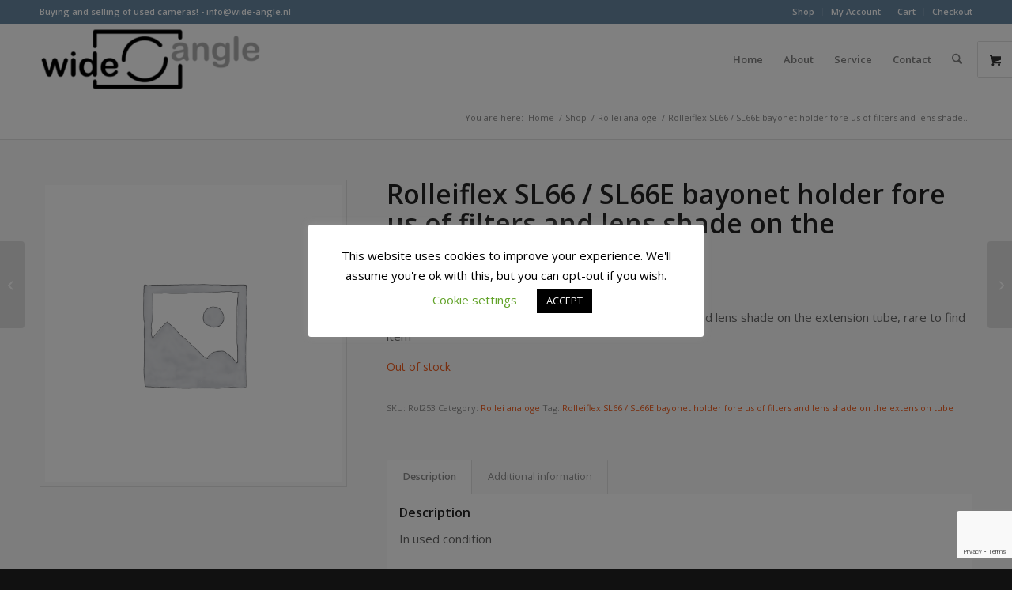

--- FILE ---
content_type: text/html; charset=UTF-8
request_url: https://wide-angle.nl/shop/rolleiflex-sl66-sl66e-bayonet-holder-fore-us-of-filters-and-lens-shade-on-the-extension-tube/
body_size: 15283
content:
<!DOCTYPE html><html lang="en" class="html_stretched responsive av-preloader-disabled  html_header_top html_logo_left html_main_nav_header html_menu_right html_slim html_header_sticky html_header_shrinking_disabled html_header_topbar_active html_mobile_menu_phone html_header_searchicon html_content_align_center html_header_unstick_top_disabled html_header_stretch_disabled html_minimal_header html_av-submenu-hidden html_av-submenu-display-click html_av-overlay-side html_av-overlay-side-classic html_av-submenu-noclone html_entry_id_26518 html_visible_cart av-cookies-no-cookie-consent av-no-preview av-default-lightbox html_text_menu_active av-mobile-menu-switch-default"><head><meta charset="UTF-8" /><meta name="viewport" content="width=device-width, initial-scale=1"><meta name='robots' content='index, follow, max-image-preview:large, max-snippet:-1, max-video-preview:-1' /><link media="all" href="https://wide-angle.nl/wp-content/cache/autoptimize/css/autoptimize_0687bd19a492feacc1901d904aa930dd.css" rel="stylesheet"><link media="screen" href="https://wide-angle.nl/wp-content/cache/autoptimize/css/autoptimize_db8a1cdbcfa576d55d4a4a42926fdff0.css" rel="stylesheet"><title>Rolleiflex SL66 / SL66E bayonet holder fore us of filters and lens shade on the extension tube - Wide Angle</title><link rel="canonical" href="https://wide-angle.nl/shop/rolleiflex-sl66-sl66e-bayonet-holder-fore-us-of-filters-and-lens-shade-on-the-extension-tube/" /><meta property="og:locale" content="en_US" /><meta property="og:type" content="article" /><meta property="og:title" content="Rolleiflex SL66 / SL66E bayonet holder fore us of filters and lens shade on the extension tube - Wide Angle" /><meta property="og:description" content="Rolleiflex SL66 / SL66E bayonet holder fore us of filters and lens shade on the extension tube, rare to find item" /><meta property="og:url" content="https://wide-angle.nl/shop/rolleiflex-sl66-sl66e-bayonet-holder-fore-us-of-filters-and-lens-shade-on-the-extension-tube/" /><meta property="og:site_name" content="Wide Angle" /><meta property="article:modified_time" content="2021-09-08T09:21:41+00:00" /><meta name="twitter:card" content="summary_large_image" /><meta name="twitter:label1" content="Est. reading time" /><meta name="twitter:data1" content="1 minute" /> <script type="application/ld+json" class="yoast-schema-graph">{"@context":"https://schema.org","@graph":[{"@type":"WebPage","@id":"https://wide-angle.nl/shop/rolleiflex-sl66-sl66e-bayonet-holder-fore-us-of-filters-and-lens-shade-on-the-extension-tube/","url":"https://wide-angle.nl/shop/rolleiflex-sl66-sl66e-bayonet-holder-fore-us-of-filters-and-lens-shade-on-the-extension-tube/","name":"Rolleiflex SL66 / SL66E bayonet holder fore us of filters and lens shade on the extension tube - Wide Angle","isPartOf":{"@id":"https://wide-angle.nl/#website"},"datePublished":"2021-08-07T19:30:53+00:00","dateModified":"2021-09-08T09:21:41+00:00","breadcrumb":{"@id":"https://wide-angle.nl/shop/rolleiflex-sl66-sl66e-bayonet-holder-fore-us-of-filters-and-lens-shade-on-the-extension-tube/#breadcrumb"},"inLanguage":"en","potentialAction":[{"@type":"ReadAction","target":["https://wide-angle.nl/shop/rolleiflex-sl66-sl66e-bayonet-holder-fore-us-of-filters-and-lens-shade-on-the-extension-tube/"]}]},{"@type":"BreadcrumbList","@id":"https://wide-angle.nl/shop/rolleiflex-sl66-sl66e-bayonet-holder-fore-us-of-filters-and-lens-shade-on-the-extension-tube/#breadcrumb","itemListElement":[{"@type":"ListItem","position":1,"name":"Home","item":"https://wide-angle.nl/"},{"@type":"ListItem","position":2,"name":"Shop","item":"https://wide-angle.nl/shop/"},{"@type":"ListItem","position":3,"name":"Rolleiflex SL66 / SL66E bayonet holder fore us of filters and lens shade on the extension tube"}]},{"@type":"WebSite","@id":"https://wide-angle.nl/#website","url":"https://wide-angle.nl/","name":"Wide Angle","description":"Buying and selling of used cameras!","potentialAction":[{"@type":"SearchAction","target":{"@type":"EntryPoint","urlTemplate":"https://wide-angle.nl/?s={search_term_string}"},"query-input":{"@type":"PropertyValueSpecification","valueRequired":true,"valueName":"search_term_string"}}],"inLanguage":"en"}]}</script> <link rel='dns-prefetch' href='//www.google.com' /><link rel='dns-prefetch' href='//www.googletagmanager.com' /><link rel="alternate" type="application/rss+xml" title="Wide Angle &raquo; Feed" href="https://wide-angle.nl/feed/" /><link rel="alternate" type="application/rss+xml" title="Wide Angle &raquo; Comments Feed" href="https://wide-angle.nl/comments/feed/" /><link rel="alternate" title="oEmbed (JSON)" type="application/json+oembed" href="https://wide-angle.nl/wp-json/oembed/1.0/embed?url=https%3A%2F%2Fwide-angle.nl%2Fshop%2Frolleiflex-sl66-sl66e-bayonet-holder-fore-us-of-filters-and-lens-shade-on-the-extension-tube%2F" /><link rel="alternate" title="oEmbed (XML)" type="text/xml+oembed" href="https://wide-angle.nl/wp-json/oembed/1.0/embed?url=https%3A%2F%2Fwide-angle.nl%2Fshop%2Frolleiflex-sl66-sl66e-bayonet-holder-fore-us-of-filters-and-lens-shade-on-the-extension-tube%2F&#038;format=xml" />  <script type='text/javascript'>(function(){var html=document.getElementsByTagName('html')[0];var cookie_check=html.className.indexOf('av-cookies-needs-opt-in')>=0||html.className.indexOf('av-cookies-can-opt-out')>=0;var allow_continue=true;var silent_accept_cookie=html.className.indexOf('av-cookies-user-silent-accept')>=0;if(cookie_check&&!silent_accept_cookie)
{if(!document.cookie.match(/aviaCookieConsent/)||html.className.indexOf('av-cookies-session-refused')>=0)
{allow_continue=false;}
else
{if(!document.cookie.match(/aviaPrivacyRefuseCookiesHideBar/))
{allow_continue=false;}
else if(!document.cookie.match(/aviaPrivacyEssentialCookiesEnabled/))
{allow_continue=false;}
else if(document.cookie.match(/aviaPrivacyGoogleWebfontsDisabled/))
{allow_continue=false;}}}
if(allow_continue)
{var f=document.createElement('link');f.type='text/css';f.rel='stylesheet';f.href='https://fonts.googleapis.com/css?family=Open+Sans:400,600&display=auto';f.id='avia-google-webfont';document.getElementsByTagName('head')[0].appendChild(f);}})();</script> <link rel='stylesheet' id='avia-dynamic-css' href='https://wide-angle.nl/wp-content/cache/autoptimize/css/autoptimize_single_cd028e852ba3e188a8c9e35ea03e57cc.css?ver=69609bceee560' type='text/css' media='all' /> <script type="text/javascript" src="https://wide-angle.nl/wp-includes/js/jquery/jquery.min.js?ver=3.7.1" id="jquery-core-js"></script> <script type="text/javascript" id="cookie-law-info-js-extra">var Cli_Data={"nn_cookie_ids":[],"cookielist":[],"non_necessary_cookies":[],"ccpaEnabled":"","ccpaRegionBased":"","ccpaBarEnabled":"","strictlyEnabled":["necessary","obligatoire"],"ccpaType":"gdpr","js_blocking":"","custom_integration":"","triggerDomRefresh":"","secure_cookies":""};var cli_cookiebar_settings={"animate_speed_hide":"500","animate_speed_show":"500","background":"#FFF","border":"#b1a6a6c2","border_on":"","button_1_button_colour":"#000","button_1_button_hover":"#000000","button_1_link_colour":"#fff","button_1_as_button":"1","button_1_new_win":"","button_2_button_colour":"#333","button_2_button_hover":"#292929","button_2_link_colour":"#444","button_2_as_button":"","button_2_hidebar":"","button_3_button_colour":"#000","button_3_button_hover":"#000000","button_3_link_colour":"#fff","button_3_as_button":"1","button_3_new_win":"","button_4_button_colour":"#000","button_4_button_hover":"#000000","button_4_link_colour":"#62a329","button_4_as_button":"","button_7_button_colour":"#61a229","button_7_button_hover":"#4e8221","button_7_link_colour":"#fff","button_7_as_button":"1","button_7_new_win":"","font_family":"inherit","header_fix":"","notify_animate_hide":"1","notify_animate_show":"","notify_div_id":"#cookie-law-info-bar","notify_position_horizontal":"right","notify_position_vertical":"bottom","scroll_close":"","scroll_close_reload":"","accept_close_reload":"","reject_close_reload":"","showagain_tab":"1","showagain_background":"#fff","showagain_border":"#000","showagain_div_id":"#cookie-law-info-again","showagain_x_position":"100px","text":"#000","show_once_yn":"","show_once":"10000","logging_on":"","as_popup":"","popup_overlay":"1","bar_heading_text":"","cookie_bar_as":"popup","popup_showagain_position":"bottom-right","widget_position":"left"};var log_object={"ajax_url":"https://wide-angle.nl/wp-admin/admin-ajax.php"};</script> <script type="text/javascript" id="wc-cart-fragments-js-extra">var wc_cart_fragments_params={"ajax_url":"/wp-admin/admin-ajax.php","wc_ajax_url":"/?wc-ajax=%%endpoint%%","cart_hash_key":"wc_cart_hash_6dd8024a0bcca7ceb85204a4940ebf5e","fragment_name":"wc_fragments_6dd8024a0bcca7ceb85204a4940ebf5e","request_timeout":"5000"};</script> <script type="text/javascript" id="wc-add-to-cart-js-extra">var wc_add_to_cart_params={"ajax_url":"/wp-admin/admin-ajax.php","wc_ajax_url":"/?wc-ajax=%%endpoint%%","i18n_view_cart":"View cart","cart_url":"https://wide-angle.nl/cart/","is_cart":"","cart_redirect_after_add":"no"};</script> <script type="text/javascript" id="wc-single-product-js-extra">var wc_single_product_params={"i18n_required_rating_text":"Please select a rating","i18n_rating_options":["1 of 5 stars","2 of 5 stars","3 of 5 stars","4 of 5 stars","5 of 5 stars"],"i18n_product_gallery_trigger_text":"View full-screen image gallery","review_rating_required":"yes","flexslider":{"rtl":false,"animation":"slide","smoothHeight":true,"directionNav":false,"controlNav":"thumbnails","slideshow":false,"animationSpeed":500,"animationLoop":false,"allowOneSlide":false},"zoom_enabled":"","zoom_options":[],"photoswipe_enabled":"","photoswipe_options":{"shareEl":false,"closeOnScroll":false,"history":false,"hideAnimationDuration":0,"showAnimationDuration":0},"flexslider_enabled":""};</script> <script type="text/javascript" id="woocommerce-js-extra">var woocommerce_params={"ajax_url":"/wp-admin/admin-ajax.php","wc_ajax_url":"/?wc-ajax=%%endpoint%%","i18n_password_show":"Show password","i18n_password_hide":"Hide password"};</script> 
 <script type="text/javascript" src="https://www.googletagmanager.com/gtag/js?id=G-LVZLWT4RDV" id="google_gtagjs-js" async></script> <script type="text/javascript" id="google_gtagjs-js-after">window.dataLayer=window.dataLayer||[];function gtag(){dataLayer.push(arguments);}
gtag("set","linker",{"domains":["wide-angle.nl"]});gtag("js",new Date());gtag("set","developer_id.dZTNiMT",true);gtag("config","G-LVZLWT4RDV");</script> <link rel="https://api.w.org/" href="https://wide-angle.nl/wp-json/" /><link rel="alternate" title="JSON" type="application/json" href="https://wide-angle.nl/wp-json/wp/v2/product/26518" /><link rel="EditURI" type="application/rsd+xml" title="RSD" href="https://wide-angle.nl/xmlrpc.php?rsd" /><meta name="generator" content="WordPress 6.9" /><meta name="generator" content="WooCommerce 10.4.3" /><link rel='shortlink' href='https://wide-angle.nl/?p=26518' /><meta name="generator" content="Site Kit by Google 1.168.0" /><link rel="icon" href="https://wide-angle.nl/wp-content/uploads/2021/08/logo-favicon_100.webp" type="image/x-icon"> <!--[if lt IE 9]><script src="https://wide-angle.nl/wp-content/themes/enfold/js/html5shiv.js"></script><![endif]--><link rel="profile" href="https://gmpg.org/xfn/11" /><link rel="alternate" type="application/rss+xml" title="Wide Angle RSS2 Feed" href="https://wide-angle.nl/feed/" /><link rel="pingback" href="https://wide-angle.nl/xmlrpc.php" /> <noscript><style>.woocommerce-product-gallery{opacity:1 !important}</style></noscript></head><body id="top" class="wp-singular product-template-default single single-product postid-26518 wp-theme-enfold wp-child-theme-enfold-child stretched rtl_columns av-curtain-numeric open_sans  theme-enfold woocommerce woocommerce-page woocommerce-no-js post-type-product product_type-simple product_visibility-outofstock product_cat-rollei product_tag-rolleiflex-sl66-sl66e-bayonet-holder-fore-us-of-filters-and-lens-shade-on-the-extension-tube product_shipping_class-europe-1-2 pa_ce-in-good-and-clean-condition pa_cm-in-perfect-condition avia-responsive-images-support avia-woocommerce-30" itemscope="itemscope" itemtype="https://schema.org/WebPage" ><div id='wrap_all'><header id='header' class='all_colors header_color light_bg_color  av_header_top av_logo_left av_main_nav_header av_menu_right av_slim av_header_sticky av_header_shrinking_disabled av_header_stretch_disabled av_mobile_menu_phone av_header_searchicon av_header_unstick_top_disabled av_minimal_header av_bottom_nav_disabled  av_alternate_logo_active av_header_border_disabled' aria-label="Header" data-av_shrink_factor='50' role="banner" itemscope="itemscope" itemtype="https://schema.org/WPHeader" ><div id='header_meta' class='container_wrap container_wrap_meta  av_secondary_right av_extra_header_active av_phone_active_left av_entry_id_26518'><div class='container'><nav class='sub_menu'  role="navigation" itemscope="itemscope" itemtype="https://schema.org/SiteNavigationElement" ><ul role="menu" class="menu" id="avia2-menu"><li role="menuitem" id="menu-item-668" class="menu-item menu-item-type-post_type menu-item-object-page current_page_parent menu-item-668"><a href="https://wide-angle.nl/shop/">Shop</a></li><li role="menuitem" id="menu-item-593" class="menu-item menu-item-type-post_type menu-item-object-page menu-item-593"><a href="https://wide-angle.nl/my-account/">My Account</a></li><li role="menuitem" id="menu-item-667" class="menu-item menu-item-type-post_type menu-item-object-page menu-item-667"><a href="https://wide-angle.nl/cart/">Cart</a></li><li role="menuitem" id="menu-item-594" class="menu-item menu-item-type-post_type menu-item-object-page menu-item-594"><a href="https://wide-angle.nl/checkout/">Checkout</a></li></ul></nav><div class='phone-info with_nav'><div>Buying and selling of used cameras! - <a href="mailto:info@wide-angle.nl">info@wide-angle.nl</a></div></div></div></div><div  id='header_main' class='container_wrap container_wrap_logo'><ul  class = 'menu-item cart_dropdown ' data-success='was added to the cart'><li class="cart_dropdown_first"><a class='cart_dropdown_link avia-svg-icon avia-font-svg_entypo-fontello' href='https://wide-angle.nl/cart/'><div class="av-cart-container" data-av_svg_icon='basket' data-av_iconset='svg_entypo-fontello'><svg version="1.1" xmlns="http://www.w3.org/2000/svg" width="29" height="32" viewBox="0 0 29 32" preserveAspectRatio="xMidYMid meet" aria-labelledby='av-svg-title-1' aria-describedby='av-svg-desc-1' role="graphics-symbol" aria-hidden="true"><title id='av-svg-title-1'>Shopping Cart</title> <desc id='av-svg-desc-1'>Shopping Cart</desc> <path d="M4.8 27.2q0-1.28 0.96-2.24t2.24-0.96q1.344 0 2.272 0.96t0.928 2.24q0 1.344-0.928 2.272t-2.272 0.928q-1.28 0-2.24-0.928t-0.96-2.272zM20.8 27.2q0-1.28 0.96-2.24t2.24-0.96q1.344 0 2.272 0.96t0.928 2.24q0 1.344-0.928 2.272t-2.272 0.928q-1.28 0-2.24-0.928t-0.96-2.272zM10.496 19.648q-1.152 0.32-1.088 0.736t1.408 0.416h17.984v2.432q0 0.64-0.64 0.64h-20.928q-0.64 0-0.64-0.64v-2.432l-0.32-1.472-3.136-14.528h-3.136v-2.56q0-0.64 0.64-0.64h4.992q0.64 0 0.64 0.64v2.752h22.528v8.768q0 0.704-0.576 0.832z"></path> </svg></div><span class='av-cart-counter '>0</span><span class="avia_hidden_link_text">Shopping Cart</span></a><div class="dropdown_widget dropdown_widget_cart"><div class="avia-arrow"></div><div class="widget_shopping_cart_content"></div></div></li></ul><div class='container av-logo-container'><div class='inner-container'><span class='logo avia-standard-logo'><a href='https://wide-angle.nl/' class='' aria-label='Wide-Angle &#8211; Logo' title='Wide-Angle &#8211; Logo'><img src="https://wide-angle.nl/wp-content/uploads/2021/08/logo-WA-klein-281x90-1.webp" height="100" width="300" alt='Wide Angle' title='Wide-Angle &#8211; Logo' /></a></span><nav class='main_menu' data-selectname='Select a page'  role="navigation" itemscope="itemscope" itemtype="https://schema.org/SiteNavigationElement" ><div class="avia-menu av-main-nav-wrap"><ul role="menu" class="menu av-main-nav" id="avia-menu"><li role="menuitem" id="menu-item-28652" class="menu-item menu-item-type-post_type menu-item-object-page menu-item-home menu-item-top-level menu-item-top-level-1"><a href="https://wide-angle.nl/" itemprop="url" tabindex="0"><span class="avia-bullet"></span><span class="avia-menu-text">Home</span><span class="avia-menu-fx"><span class="avia-arrow-wrap"><span class="avia-arrow"></span></span></span></a></li><li role="menuitem" id="menu-item-1174" class="menu-item menu-item-type-post_type menu-item-object-page menu-item-mega-parent  menu-item-top-level menu-item-top-level-2"><a href="https://wide-angle.nl/about/" itemprop="url" tabindex="0"><span class="avia-bullet"></span><span class="avia-menu-text">About</span><span class="avia-menu-fx"><span class="avia-arrow-wrap"><span class="avia-arrow"></span></span></span></a></li><li role="menuitem" id="menu-item-2336" class="menu-item menu-item-type-post_type menu-item-object-page menu-item-mega-parent  menu-item-top-level menu-item-top-level-3"><a href="https://wide-angle.nl/service/" itemprop="url" tabindex="0"><span class="avia-bullet"></span><span class="avia-menu-text">Service</span><span class="avia-menu-fx"><span class="avia-arrow-wrap"><span class="avia-arrow"></span></span></span></a></li><li role="menuitem" id="menu-item-1173" class="menu-item menu-item-type-post_type menu-item-object-page menu-item-mega-parent  menu-item-top-level menu-item-top-level-4"><a href="https://wide-angle.nl/contact/" itemprop="url" tabindex="0"><span class="avia-bullet"></span><span class="avia-menu-text">Contact</span><span class="avia-menu-fx"><span class="avia-arrow-wrap"><span class="avia-arrow"></span></span></span></a></li><li id="menu-item-search" class="noMobile menu-item menu-item-search-dropdown menu-item-avia-special" role="menuitem"><a class="avia-svg-icon avia-font-svg_entypo-fontello" aria-label="Search" href="?s=" rel="nofollow" title="Click to open the search input field" data-avia-search-tooltip="
&lt;search&gt;
 &lt;form role=&quot;search&quot; action=&quot;https://wide-angle.nl/&quot; id=&quot;searchform&quot; method=&quot;get&quot; class=&quot;&quot;&gt;
 &lt;div&gt;
&lt;span class=&#039;av_searchform_search avia-svg-icon avia-font-svg_entypo-fontello&#039; data-av_svg_icon=&#039;search&#039; data-av_iconset=&#039;svg_entypo-fontello&#039;&gt;&lt;svg version=&quot;1.1&quot; xmlns=&quot;http://www.w3.org/2000/svg&quot; width=&quot;25&quot; height=&quot;32&quot; viewBox=&quot;0 0 25 32&quot; preserveAspectRatio=&quot;xMidYMid meet&quot; aria-labelledby=&#039;av-svg-title-2&#039; aria-describedby=&#039;av-svg-desc-2&#039; role=&quot;graphics-symbol&quot; aria-hidden=&quot;true&quot;&gt;
&lt;title id=&#039;av-svg-title-2&#039;&gt;Search&lt;/title&gt;
&lt;desc id=&#039;av-svg-desc-2&#039;&gt;Search&lt;/desc&gt;
&lt;path d=&quot;M24.704 24.704q0.96 1.088 0.192 1.984l-1.472 1.472q-1.152 1.024-2.176 0l-6.080-6.080q-2.368 1.344-4.992 1.344-4.096 0-7.136-3.040t-3.040-7.136 2.88-7.008 6.976-2.912 7.168 3.040 3.072 7.136q0 2.816-1.472 5.184zM3.008 13.248q0 2.816 2.176 4.992t4.992 2.176 4.832-2.016 2.016-4.896q0-2.816-2.176-4.96t-4.992-2.144-4.832 2.016-2.016 4.832z&quot;&gt;&lt;/path&gt;
&lt;/svg&gt;&lt;/span&gt;			&lt;input type=&quot;submit&quot; value=&quot;&quot; id=&quot;searchsubmit&quot; class=&quot;button&quot; title=&quot;Enter at least 3 characters to show search results in a dropdown or click to route to search result page to show all results&quot; /&gt;
 &lt;input type=&quot;search&quot; id=&quot;s&quot; name=&quot;s&quot; value=&quot;&quot; aria-label=&#039;Search&#039; placeholder=&#039;Search&#039; required /&gt;
 &lt;/div&gt;
 &lt;/form&gt;
&lt;/search&gt;
" data-av_svg_icon='search' data-av_iconset='svg_entypo-fontello'><svg version="1.1" xmlns="http://www.w3.org/2000/svg" width="25" height="32" viewBox="0 0 25 32" preserveAspectRatio="xMidYMid meet" aria-labelledby='av-svg-title-3' aria-describedby='av-svg-desc-3' role="graphics-symbol" aria-hidden="true"><title id='av-svg-title-3'>Click to open the search input field</title> <desc id='av-svg-desc-3'>Click to open the search input field</desc> <path d="M24.704 24.704q0.96 1.088 0.192 1.984l-1.472 1.472q-1.152 1.024-2.176 0l-6.080-6.080q-2.368 1.344-4.992 1.344-4.096 0-7.136-3.040t-3.040-7.136 2.88-7.008 6.976-2.912 7.168 3.040 3.072 7.136q0 2.816-1.472 5.184zM3.008 13.248q0 2.816 2.176 4.992t4.992 2.176 4.832-2.016 2.016-4.896q0-2.816-2.176-4.96t-4.992-2.144-4.832 2.016-2.016 4.832z"></path> </svg><span class="avia_hidden_link_text">Search</span></a></li><li class="av-burger-menu-main menu-item-avia-special " role="menuitem"> <a href="#" aria-label="Menu" aria-hidden="false"> <span class="av-hamburger av-hamburger--spin av-js-hamburger"> <span class="av-hamburger-box"> <span class="av-hamburger-inner"></span> <strong>Menu</strong> </span> </span> <span class="avia_hidden_link_text">Menu</span> </a></li></ul></div></nav></div></div></div><div class="header_bg"></div></header><div id='main' class='all_colors' data-scroll-offset='88'><div class='stretch_full container_wrap alternate_color light_bg_color empty_title  title_container'><div class='container'><div class="breadcrumb breadcrumbs avia-breadcrumbs"><div class="breadcrumb-trail" ><span class="trail-before"><span class="breadcrumb-title">You are here:</span></span> <span  itemscope="itemscope" itemtype="https://schema.org/BreadcrumbList" ><span  itemscope="itemscope" itemtype="https://schema.org/ListItem" itemprop="itemListElement" ><a itemprop="url" href="https://wide-angle.nl" title="Wide Angle" rel="home" class="trail-begin"><span itemprop="name">Home</span></a><span itemprop="position" class="hidden">1</span></span></span> <span class="sep">/</span> <span  itemscope="itemscope" itemtype="https://schema.org/BreadcrumbList" ><span  itemscope="itemscope" itemtype="https://schema.org/ListItem" itemprop="itemListElement" ><a itemprop="url" href="https://wide-angle.nl/shop/" title="Shop"><span itemprop="name">Shop</span></a><span itemprop="position" class="hidden">2</span></span></span> <span class="sep">/</span> <span  itemscope="itemscope" itemtype="https://schema.org/BreadcrumbList" ><span  itemscope="itemscope" itemtype="https://schema.org/ListItem" itemprop="itemListElement" ><a itemprop="url" href="https://wide-angle.nl/product-category/rollei/" title="Rollei analoge"><span itemprop="name">Rollei analoge</span></a><span itemprop="position" class="hidden">3</span></span></span> <span class="sep">/</span> <span class="trail-end">Rolleiflex SL66 / SL66E bayonet holder fore us of filters and lens shade...</span></div></div></div></div><div class='container_wrap container_wrap_first main_color sidebar_right template-shop shop_columns_4'><div class="container"><div class="woocommerce-notices-wrapper"></div><div id="product-26518" class="product type-product post-26518 status-publish first outofstock product_cat-rollei product_tag-rolleiflex-sl66-sl66e-bayonet-holder-fore-us-of-filters-and-lens-shade-on-the-extension-tube sold-individually shipping-taxable purchasable product-type-simple"><div class=" single-product-main-image alpha"><div class="woocommerce-product-gallery woocommerce-product-gallery--without-images woocommerce-product-gallery--columns-4 images" data-columns="4" style="opacity: 0; transition: opacity .25s ease-in-out;"><div class="woocommerce-product-gallery__wrapper"><div class="woocommerce-product-gallery__image--placeholder"><img src="https://wide-angle.nl/wp-content/uploads/woocommerce-placeholder.png" alt="Awaiting product image" class="wp-post-image" /></div><div class="thumbnails"></div></div></div><aside class='sidebar sidebar_sidebar_right   alpha units' aria-label="Sidebar"  role="complementary" itemscope="itemscope" itemtype="https://schema.org/WPSideBar" ><div class="inner_sidebar extralight-border"></div></aside></div><div class="single-product-summary"><div class="summary entry-summary"><h1 class="product_title entry-title">Rolleiflex SL66 / SL66E bayonet holder fore us of filters and lens shade on the extension tube</h1><p class="price"><span class="woocommerce-Price-amount amount"><bdi><span class="woocommerce-Price-currencySymbol">&euro;</span>40.00</bdi></span></p><div class="woocommerce-product-details__short-description"><p>Rolleiflex SL66 / SL66E bayonet holder fore us of filters and lens shade on the extension tube, rare to find item</p></div><p class="stock out-of-stock">Out of stock</p><div id="ppcp-recaptcha-v2-container" style="margin:20px 0;"></div><div class="product_meta"> <span class="sku_wrapper">SKU: <span class="sku">Rol253</span></span> <span class="posted_in">Category: <a href="https://wide-angle.nl/product-category/rollei/" rel="tag">Rollei analoge</a></span> <span class="tagged_as">Tag: <a href="https://wide-angle.nl/product-tag/rolleiflex-sl66-sl66e-bayonet-holder-fore-us-of-filters-and-lens-shade-on-the-extension-tube/" rel="tag">Rolleiflex SL66 / SL66E bayonet holder fore us of filters and lens shade on the extension tube</a></span></div></div><div class="woocommerce-tabs wc-tabs-wrapper"><ul class="tabs wc-tabs" role="tablist"><li role="presentation" class="description_tab" id="tab-title-description"> <a href="#tab-description" role="tab" aria-controls="tab-description"> Description </a></li><li role="presentation" class="additional_information_tab" id="tab-title-additional_information"> <a href="#tab-additional_information" role="tab" aria-controls="tab-additional_information"> Additional information </a></li></ul><div class="woocommerce-Tabs-panel woocommerce-Tabs-panel--description panel entry-content wc-tab" id="tab-description" role="tabpanel" aria-labelledby="tab-title-description"><h2>Description</h2><p>In used condition</p></div><div class="woocommerce-Tabs-panel woocommerce-Tabs-panel--additional_information panel entry-content wc-tab" id="tab-additional_information" role="tabpanel" aria-labelledby="tab-title-additional_information"><h2>Additional information</h2><table class="woocommerce-product-attributes shop_attributes" aria-label="Product Details"><tr class="woocommerce-product-attributes-item woocommerce-product-attributes-item--weight"><th class="woocommerce-product-attributes-item__label" scope="row">Weight</th><td class="woocommerce-product-attributes-item__value">0.5 kg</td></tr><tr class="woocommerce-product-attributes-item woocommerce-product-attributes-item--dimensions"><th class="woocommerce-product-attributes-item__label" scope="row">Dimensions</th><td class="woocommerce-product-attributes-item__value">10 &times; 8 &times; 4 cm</td></tr><tr class="woocommerce-product-attributes-item woocommerce-product-attributes-item--attribute_pa_ce"><th class="woocommerce-product-attributes-item__label" scope="row">Condition exterior</th><td class="woocommerce-product-attributes-item__value"><p><a href="https://wide-angle.nl/ce/in-good-and-clean-condition/" rel="tag">In good and clean condition</a></p></td></tr><tr class="woocommerce-product-attributes-item woocommerce-product-attributes-item--attribute_pa_cm"><th class="woocommerce-product-attributes-item__label" scope="row">Condition mechanical</th><td class="woocommerce-product-attributes-item__value"><p><a href="https://wide-angle.nl/cm/in-perfect-condition/" rel="tag">In perfect condition.</a></p></td></tr></table></div></div></div></div></div></div><div id="av_section_1" class="avia-section alternate_color avia-section-small  container_wrap fullsize"><div class="container"><div class="template-page content  twelve alpha units"><div class='product_column product_column_4'><section class="related products"><h2>Related products</h2><ul class="products columns-4"><li class="product type-product post-27252 status-publish first instock product_cat-rollei product_tag-rolleiflex-6008-professional-src-1000-with-80mm-f2-8-el-lens-and-120-film-magazine has-post-thumbnail sold-individually shipping-taxable purchasable product-type-simple"><div class='inner_product main_color wrapped_style noLightbox  av-product-class-minimal'><a href="https://wide-angle.nl/shop/rolleiflex-6008-professional-src-1000-with-80mm-f2-8-el-lens-and-120-film-magazine/" class="woocommerce-LoopProduct-link woocommerce-loop-product__link"><div class="thumbnail_container"><img width="450" height="450" src="https://wide-angle.nl/wp-content/uploads/2021/09/RV141962-450x450.jpg" class="wp-image-27253 avia-img-lazy-loading-27253 attachment-shop_catalog size-shop_catalog wp-post-image" alt="" decoding="async" loading="lazy" srcset="https://wide-angle.nl/wp-content/uploads/2021/09/RV141962-450x450.jpg 450w, https://wide-angle.nl/wp-content/uploads/2021/09/RV141962-80x80.jpg 80w, https://wide-angle.nl/wp-content/uploads/2021/09/RV141962-36x36.jpg 36w, https://wide-angle.nl/wp-content/uploads/2021/09/RV141962-180x180.jpg 180w, https://wide-angle.nl/wp-content/uploads/2021/09/RV141962-100x100.jpg 100w" sizes="auto, (max-width: 450px) 100vw, 450px" /><span class="cart-loading"></span></div><div class='inner_product_header'><div class='avia-arrow'></div><div class='inner_product_header_table'><div class='inner_product_header_cell'><h2 class="woocommerce-loop-product__title">Rolleiflex 6008 Professional SRC 1000 with 80mm F2.8 EL lens and 120 film magazine.</h2> <span class="price"><span class="woocommerce-Price-amount amount"><bdi><span class="woocommerce-Price-currencySymbol">&euro;</span>1,600.00</bdi></span></span></div></div></div></a></div></li><li class="product type-product post-26557 status-publish instock product_cat-rollei product_tag-rolleiflex-sl66-sl-66e-polarizing-filter-bayonet-vi-in-clean-condition has-post-thumbnail sold-individually shipping-taxable purchasable product-type-simple"><div class='inner_product main_color wrapped_style noLightbox  av-product-class-minimal'><a href="https://wide-angle.nl/shop/rolleiflex-sl66-sl-66e-polarizing-filter-bayonet-vi-in-clean-condition/" class="woocommerce-LoopProduct-link woocommerce-loop-product__link"><div class="thumbnail_container"><img width="450" height="450" src="https://wide-angle.nl/wp-content/uploads/2021/08/RV011480-450x450.jpg" class="wp-image-26558 avia-img-lazy-loading-26558 attachment-shop_catalog size-shop_catalog wp-post-image" alt="" decoding="async" loading="lazy" srcset="https://wide-angle.nl/wp-content/uploads/2021/08/RV011480-450x450.jpg 450w, https://wide-angle.nl/wp-content/uploads/2021/08/RV011480-100x100.jpg 100w, https://wide-angle.nl/wp-content/uploads/2021/08/RV011480-80x80.jpg 80w, https://wide-angle.nl/wp-content/uploads/2021/08/RV011480-36x36.jpg 36w, https://wide-angle.nl/wp-content/uploads/2021/08/RV011480-180x180.jpg 180w" sizes="auto, (max-width: 450px) 100vw, 450px" /><span class="cart-loading"></span></div><div class='inner_product_header'><div class='avia-arrow'></div><div class='inner_product_header_table'><div class='inner_product_header_cell'><h2 class="woocommerce-loop-product__title">Rolleiflex SL66 / SL 66E Polarizing filter bayonet VI . in clean condition.</h2> <span class="price"><span class="woocommerce-Price-amount amount"><bdi><span class="woocommerce-Price-currencySymbol">&euro;</span>110.00</bdi></span></span></div></div></div></a></div></li><li class="product type-product post-27274 status-publish instock product_cat-rollei product_tag-rolleiflex-6008-professional-with-150mm-f4-hft-lens-and-220-film-magazine has-post-thumbnail sold-individually shipping-taxable purchasable product-type-simple"><div class='inner_product main_color wrapped_style noLightbox  av-product-class-minimal'><a href="https://wide-angle.nl/shop/rolleiflex-6008-professional-with-150mm-f4-hft-lens-and-220-film-magazine/" class="woocommerce-LoopProduct-link woocommerce-loop-product__link"><div class="thumbnail_container"><img width="450" height="450" src="https://wide-angle.nl/wp-content/uploads/2021/09/RV141980-450x450.jpg" class="wp-image-27275 avia-img-lazy-loading-27275 attachment-shop_catalog size-shop_catalog wp-post-image" alt="" decoding="async" loading="lazy" srcset="https://wide-angle.nl/wp-content/uploads/2021/09/RV141980-450x450.jpg 450w, https://wide-angle.nl/wp-content/uploads/2021/09/RV141980-80x80.jpg 80w, https://wide-angle.nl/wp-content/uploads/2021/09/RV141980-36x36.jpg 36w, https://wide-angle.nl/wp-content/uploads/2021/09/RV141980-180x180.jpg 180w, https://wide-angle.nl/wp-content/uploads/2021/09/RV141980-100x100.jpg 100w" sizes="auto, (max-width: 450px) 100vw, 450px" /><span class="cart-loading"></span></div><div class='inner_product_header'><div class='avia-arrow'></div><div class='inner_product_header_table'><div class='inner_product_header_cell'><h2 class="woocommerce-loop-product__title">Rolleiflex 6008 Professional  with 150mm F4 HFT lens and 220 film magazine.</h2> <span class="price"><span class="woocommerce-Price-amount amount"><bdi><span class="woocommerce-Price-currencySymbol">&euro;</span>1,150.00</bdi></span></span></div></div></div></a></div></li><li class="product type-product post-26713 status-publish last instock product_cat-rollei product_cat-twin-lens-reflex product_tag-rollei-b-2-bleu-filter-ri-light-bleu has-post-thumbnail sold-individually shipping-taxable purchasable product-type-simple"><div class='inner_product main_color wrapped_style noLightbox  av-product-class-minimal'><a href="https://wide-angle.nl/shop/rollei-b-2-bleu-filter-ri-light-bleu/" class="woocommerce-LoopProduct-link woocommerce-loop-product__link"><div class="thumbnail_container"><img width="450" height="450" src="https://wide-angle.nl/wp-content/uploads/2021/08/RV031545-scaled-450x450.jpg" class="wp-image-26665 avia-img-lazy-loading-26665 attachment-shop_catalog size-shop_catalog wp-post-image" alt="" decoding="async" loading="lazy" srcset="https://wide-angle.nl/wp-content/uploads/2021/08/RV031545-scaled-450x450.jpg 450w, https://wide-angle.nl/wp-content/uploads/2021/08/RV031545-scaled-100x100.jpg 100w, https://wide-angle.nl/wp-content/uploads/2021/08/RV031545-80x80.jpg 80w, https://wide-angle.nl/wp-content/uploads/2021/08/RV031545-36x36.jpg 36w, https://wide-angle.nl/wp-content/uploads/2021/08/RV031545-180x180.jpg 180w" sizes="auto, (max-width: 450px) 100vw, 450px" /><span class="cart-loading"></span></div><div class='inner_product_header'><div class='avia-arrow'></div><div class='inner_product_header_table'><div class='inner_product_header_cell'><h2 class="woocommerce-loop-product__title">Rollei -B-2 Bleu filter RI  (Light bleu)</h2> <span class="price"><span class="woocommerce-Price-amount amount"><bdi><span class="woocommerce-Price-currencySymbol">&euro;</span>35.00</bdi></span></span></div></div></div></a></div></li></ul></section></div></div></div></div><div class='container_wrap footer_color' id='footer'><div class='container'><div class='flex_column av_one_half  first el_before_av_one_half'><section id="text-3" class="widget clearfix widget_text"><h3 class="widgettitle">Address:</h3><div class="textwidget"><p>Kieldreef 36<br /> 3067 RS Rotterdam<br /> The Netherlands<br /> <a href="mailto:info@wide-angle.nl">info@wide-angle.nl</a></p><p>Opening hours on appointment<br /> <a href="tel:+31104204295">+31 (0)10 420 42 95</a><br /> <a href="tel:+31624656864">+31 (0)6 24 65 68 64</a></p></div> <span class="seperator extralight-border"></span></section></div><div class='flex_column av_one_half  el_after_av_one_half el_before_av_one_half '><section id="text-2" class="widget clearfix widget_text"><h3 class="widgettitle">No import duty&#8217;s!</h3><div class="textwidget"><p>We are based in Rotterdam, The Netherlands. So there is no import duty’s or taxes when you buy from the EEC country’s!</p></div> <span class="seperator extralight-border"></span></section></div></div></div><footer class='container_wrap socket_color' id='socket'  role="contentinfo" itemscope="itemscope" itemtype="https://schema.org/WPFooter" aria-label="Copyright and company info" ><div class='container'> <span class='copyright'><a href="https://www.oncemedia.nl">Webdesign Oncemedia</a> | © Copyright 2016 | Wide Angle </span><nav class='sub_menu_socket'  role="navigation" itemscope="itemscope" itemtype="https://schema.org/SiteNavigationElement" ><div class="avia3-menu"><ul role="menu" class="menu" id="avia3-menu"><li role="menuitem" id="menu-item-10209" class="menu-item menu-item-type-post_type menu-item-object-page menu-item-top-level menu-item-top-level-1"><a href="https://wide-angle.nl/privacy-statement/" itemprop="url" tabindex="0"><span class="avia-bullet"></span><span class="avia-menu-text">Privacy Statement</span><span class="avia-menu-fx"><span class="avia-arrow-wrap"><span class="avia-arrow"></span></span></span></a></li><li role="menuitem" id="menu-item-10221" class="menu-item menu-item-type-post_type menu-item-object-page menu-item-top-level menu-item-top-level-2"><a href="https://wide-angle.nl/general-conditions/" itemprop="url" tabindex="0"><span class="avia-bullet"></span><span class="avia-menu-text">General Conditions</span><span class="avia-menu-fx"><span class="avia-arrow-wrap"><span class="avia-arrow"></span></span></span></a></li></ul></div></nav></div></footer></div> <a class='avia-post-nav avia-post-prev with-image' href='https://wide-angle.nl/shop/rolleiflex-baby-4x4cm-black-1963-1968-very-hard-to-find-in-this-condition/' title='Link to: Rolleiflex Baby 4x4cm ( black) . ( 1963-1968) very hard to find in this condition.' aria-label='Rolleiflex Baby 4x4cm ( black) . ( 1963-1968) very hard to find in this condition.'><span class="label iconfont avia-svg-icon avia-font-svg_entypo-fontello" data-av_svg_icon='left-open-mini' data-av_iconset='svg_entypo-fontello'><svg version="1.1" xmlns="http://www.w3.org/2000/svg" width="8" height="32" viewBox="0 0 8 32" preserveAspectRatio="xMidYMid meet" aria-labelledby='av-svg-title-12' aria-describedby='av-svg-desc-12' role="graphics-symbol" aria-hidden="true"><title id='av-svg-title-12'>Link to: Rolleiflex Baby 4x4cm ( black) . ( 1963-1968) very hard to find in this condition.</title> <desc id='av-svg-desc-12'>Link to: Rolleiflex Baby 4x4cm ( black) . ( 1963-1968) very hard to find in this condition.</desc> <path d="M8.064 21.44q0.832 0.832 0 1.536-0.832 0.832-1.536 0l-6.144-6.208q-0.768-0.768 0-1.6l6.144-6.208q0.704-0.832 1.536 0 0.832 0.704 0 1.536l-4.992 5.504z"></path> </svg></span><span class="entry-info-wrap"><span class="entry-info"><span class='entry-title'>Rolleiflex Baby 4x4cm ( black) . ( 1963-1968) very hard to find in this con...</span><span class='entry-image'><img width="80" height="80" src="https://wide-angle.nl/wp-content/uploads/2021/08/RV286712-80x80.jpg" class="wp-image-33639 avia-img-lazy-loading-33639 attachment-thumbnail size-thumbnail wp-post-image" alt="" decoding="async" loading="lazy" srcset="https://wide-angle.nl/wp-content/uploads/2021/08/RV286712-80x80.jpg 80w, https://wide-angle.nl/wp-content/uploads/2021/08/RV286712-36x36.jpg 36w, https://wide-angle.nl/wp-content/uploads/2021/08/RV286712-180x180.jpg 180w, https://wide-angle.nl/wp-content/uploads/2021/08/RV286712-120x120.jpg 120w, https://wide-angle.nl/wp-content/uploads/2021/08/RV286712-450x450.jpg 450w, https://wide-angle.nl/wp-content/uploads/2021/08/RV286712-100x100.jpg 100w" sizes="auto, (max-width: 80px) 100vw, 80px" /></span></span></span></a><a class='avia-post-nav avia-post-next without-image' href='https://wide-angle.nl/shop/rolleiflex-sl66-uv-filter-r1-5-bayonet-vi-with-some-minor-dents/' title='Link to: Rolleiflex SL66 UV filter R1.5  bayonet VI with some minor dents' aria-label='Rolleiflex SL66 UV filter R1.5  bayonet VI with some minor dents'><span class="label iconfont avia-svg-icon avia-font-svg_entypo-fontello" data-av_svg_icon='right-open-mini' data-av_iconset='svg_entypo-fontello'><svg version="1.1" xmlns="http://www.w3.org/2000/svg" width="8" height="32" viewBox="0 0 8 32" preserveAspectRatio="xMidYMid meet" aria-labelledby='av-svg-title-13' aria-describedby='av-svg-desc-13' role="graphics-symbol" aria-hidden="true"><title id='av-svg-title-13'>Link to: Rolleiflex SL66 UV filter R1.5  bayonet VI with some minor dents</title> <desc id='av-svg-desc-13'>Link to: Rolleiflex SL66 UV filter R1.5  bayonet VI with some minor dents</desc> <path d="M0.416 21.44l5.056-5.44-5.056-5.504q-0.832-0.832 0-1.536 0.832-0.832 1.536 0l6.144 6.208q0.768 0.832 0 1.6l-6.144 6.208q-0.704 0.832-1.536 0-0.832-0.704 0-1.536z"></path> </svg></span><span class="entry-info-wrap"><span class="entry-info"><span class='entry-title'>Rolleiflex SL66 UV filter R1.5  bayonet VI with some minor dents</span></span></span></a></div> <a href='#top' title='Scroll to top' id='scroll-top-link' class='avia-svg-icon avia-font-svg_entypo-fontello' data-av_svg_icon='up-open' data-av_iconset='svg_entypo-fontello' tabindex='-1' aria-hidden='true'> <svg version="1.1" xmlns="http://www.w3.org/2000/svg" width="19" height="32" viewBox="0 0 19 32" preserveAspectRatio="xMidYMid meet" aria-labelledby='av-svg-title-14' aria-describedby='av-svg-desc-14' role="graphics-symbol" aria-hidden="true"><title id='av-svg-title-14'>Scroll to top</title> <desc id='av-svg-desc-14'>Scroll to top</desc> <path d="M18.048 18.24q0.512 0.512 0.512 1.312t-0.512 1.312q-1.216 1.216-2.496 0l-6.272-6.016-6.272 6.016q-1.28 1.216-2.496 0-0.512-0.512-0.512-1.312t0.512-1.312l7.488-7.168q0.512-0.512 1.28-0.512t1.28 0.512z"></path> </svg> <span class="avia_hidden_link_text">Scroll to top</span> </a><div id="fb-root"></div> <script type="speculationrules">{"prefetch":[{"source":"document","where":{"and":[{"href_matches":"/*"},{"not":{"href_matches":["/wp-*.php","/wp-admin/*","/wp-content/uploads/*","/wp-content/*","/wp-content/plugins/*","/wp-content/themes/enfold-child/*","/wp-content/themes/enfold/*","/*\\?(.+)"]}},{"not":{"selector_matches":"a[rel~=\"nofollow\"]"}},{"not":{"selector_matches":".no-prefetch, .no-prefetch a"}}]},"eagerness":"conservative"}]}</script> <div id="cookie-law-info-bar" data-nosnippet="true"><span>This website uses cookies to improve your experience. We'll assume you're ok with this, but you can opt-out if you wish. <a role='button' class="cli_settings_button" style="margin:5px 20px 5px 20px">Cookie settings</a><a role='button' data-cli_action="accept" id="cookie_action_close_header" class="medium cli-plugin-button cli-plugin-main-button cookie_action_close_header cli_action_button wt-cli-accept-btn" style="margin:5px">ACCEPT</a></span></div><div id="cookie-law-info-again" data-nosnippet="true"><span id="cookie_hdr_showagain">Privacy &amp; Cookies Policy</span></div><div class="cli-modal" data-nosnippet="true" id="cliSettingsPopup" tabindex="-1" role="dialog" aria-labelledby="cliSettingsPopup" aria-hidden="true"><div class="cli-modal-dialog" role="document"><div class="cli-modal-content cli-bar-popup"> <button type="button" class="cli-modal-close" id="cliModalClose"> <svg class="" viewBox="0 0 24 24"><path d="M19 6.41l-1.41-1.41-5.59 5.59-5.59-5.59-1.41 1.41 5.59 5.59-5.59 5.59 1.41 1.41 5.59-5.59 5.59 5.59 1.41-1.41-5.59-5.59z"></path><path d="M0 0h24v24h-24z" fill="none"></path></svg> <span class="wt-cli-sr-only">Close</span> </button><div class="cli-modal-body"><div class="cli-container-fluid cli-tab-container"><div class="cli-row"><div class="cli-col-12 cli-align-items-stretch cli-px-0"><div class="cli-privacy-overview"><h4>Privacy Overview</h4><div class="cli-privacy-content"><div class="cli-privacy-content-text">This website uses cookies to improve your experience while you navigate through the website. Out of these cookies, the cookies that are categorized as necessary are stored on your browser as they are essential for the working of basic functionalities of the website. We also use third-party cookies that help us analyze and understand how you use this website. These cookies will be stored in your browser only with your consent. You also have the option to opt-out of these cookies. But opting out of some of these cookies may have an effect on your browsing experience.</div></div> <a class="cli-privacy-readmore" aria-label="Show more" role="button" data-readmore-text="Show more" data-readless-text="Show less"></a></div></div><div class="cli-col-12 cli-align-items-stretch cli-px-0 cli-tab-section-container"><div class="cli-tab-section"><div class="cli-tab-header"> <a role="button" tabindex="0" class="cli-nav-link cli-settings-mobile" data-target="necessary" data-toggle="cli-toggle-tab"> Necessary </a><div class="wt-cli-necessary-checkbox"> <input type="checkbox" class="cli-user-preference-checkbox"  id="wt-cli-checkbox-necessary" data-id="checkbox-necessary" checked="checked"  /> <label class="form-check-label" for="wt-cli-checkbox-necessary">Necessary</label></div> <span class="cli-necessary-caption">Always Enabled</span></div><div class="cli-tab-content"><div class="cli-tab-pane cli-fade" data-id="necessary"><div class="wt-cli-cookie-description"> Necessary cookies are absolutely essential for the website to function properly. This category only includes cookies that ensures basic functionalities and security features of the website. These cookies do not store any personal information.</div></div></div></div><div class="cli-tab-section"><div class="cli-tab-header"> <a role="button" tabindex="0" class="cli-nav-link cli-settings-mobile" data-target="non-necessary" data-toggle="cli-toggle-tab"> Non-necessary </a><div class="cli-switch"> <input type="checkbox" id="wt-cli-checkbox-non-necessary" class="cli-user-preference-checkbox"  data-id="checkbox-non-necessary" checked='checked' /> <label for="wt-cli-checkbox-non-necessary" class="cli-slider" data-cli-enable="Enabled" data-cli-disable="Disabled"><span class="wt-cli-sr-only">Non-necessary</span></label></div></div><div class="cli-tab-content"><div class="cli-tab-pane cli-fade" data-id="non-necessary"><div class="wt-cli-cookie-description"> Any cookies that may not be particularly necessary for the website to function and is used specifically to collect user personal data via analytics, ads, other embedded contents are termed as non-necessary cookies. It is mandatory to procure user consent prior to running these cookies on your website.</div></div></div></div></div></div></div></div><div class="cli-modal-footer"><div class="wt-cli-element cli-container-fluid cli-tab-container"><div class="cli-row"><div class="cli-col-12 cli-align-items-stretch cli-px-0"><div class="cli-tab-footer wt-cli-privacy-overview-actions"> <a id="wt-cli-privacy-save-btn" role="button" tabindex="0" data-cli-action="accept" class="wt-cli-privacy-btn cli_setting_save_button wt-cli-privacy-accept-btn cli-btn">SAVE &amp; ACCEPT</a></div></div></div></div></div></div></div></div><div class="cli-modal-backdrop cli-fade cli-settings-overlay"></div><div class="cli-modal-backdrop cli-fade cli-popupbar-overlay"></div>  <script type='text/javascript'>var avia_framework_globals=avia_framework_globals||{};avia_framework_globals.frameworkUrl='https://wide-angle.nl/wp-content/themes/enfold/framework/';avia_framework_globals.installedAt='https://wide-angle.nl/wp-content/themes/enfold/';avia_framework_globals.ajaxurl='https://wide-angle.nl/wp-admin/admin-ajax.php';</script> <script type="application/ld+json">{"@context":"https://schema.org/","@type":"Product","@id":"https://wide-angle.nl/shop/rolleiflex-sl66-sl66e-bayonet-holder-fore-us-of-filters-and-lens-shade-on-the-extension-tube/#product","name":"Rolleiflex SL66 / SL66E bayonet holder fore us of filters and lens shade on the extension tube","url":"https://wide-angle.nl/shop/rolleiflex-sl66-sl66e-bayonet-holder-fore-us-of-filters-and-lens-shade-on-the-extension-tube/","description":"Rolleiflex SL66 / SL66E bayonet holder fore us of filters and lens shade on the extension tube, rare to find item","sku":"Rol253","offers":[{"@type":"Offer","priceSpecification":[{"@type":"UnitPriceSpecification","price":"40.00","priceCurrency":"EUR","valueAddedTaxIncluded":false,"validThrough":"2027-12-31"}],"priceValidUntil":"2027-12-31","availability":"https://schema.org/OutOfStock","url":"https://wide-angle.nl/shop/rolleiflex-sl66-sl66e-bayonet-holder-fore-us-of-filters-and-lens-shade-on-the-extension-tube/","seller":{"@type":"Organization","name":"Wide Angle","url":"https://wide-angle.nl"}}]}</script> <script type='text/javascript'>(function(){var c=document.body.className;c=c.replace(/woocommerce-no-js/,'woocommerce-js');document.body.className=c;})();</script> <script type="text/javascript" src="https://wide-angle.nl/wp-includes/js/dist/hooks.min.js?ver=dd5603f07f9220ed27f1" id="wp-hooks-js"></script> <script type="text/javascript" src="https://wide-angle.nl/wp-includes/js/dist/i18n.min.js?ver=c26c3dc7bed366793375" id="wp-i18n-js"></script> <script type="text/javascript" id="wp-i18n-js-after">wp.i18n.setLocaleData({'text direction\u0004ltr':['ltr']});</script> <script type="text/javascript" id="contact-form-7-js-before">var wpcf7={"api":{"root":"https:\/\/wide-angle.nl\/wp-json\/","namespace":"contact-form-7\/v1"},"cached":1};</script> <script type="text/javascript" id="ppcp-smart-button-js-extra">var PayPalCommerceGateway={"url":"https://www.paypal.com/sdk/js?client-id=AfZgJRg3-Qp6XLi0izmXZI47yk-R4xjcRaq2GBrPP7uVL-4Q907ENvVoPgw50kiBW4JP3T-V5jchHwzM&currency=EUR&integration-date=2025-12-04&components=buttons,funding-eligibility,card-fields&vault=false&commit=false&intent=capture&enable-funding=venmo,paylater","url_params":{"client-id":"AfZgJRg3-Qp6XLi0izmXZI47yk-R4xjcRaq2GBrPP7uVL-4Q907ENvVoPgw50kiBW4JP3T-V5jchHwzM","currency":"EUR","integration-date":"2025-12-04","components":"buttons,funding-eligibility,card-fields","vault":"false","commit":"false","intent":"capture","enable-funding":"venmo,paylater"},"script_attributes":{"data-partner-attribution-id":"Woo_PPCP","data-page-type":"product-details"},"client_id":"AfZgJRg3-Qp6XLi0izmXZI47yk-R4xjcRaq2GBrPP7uVL-4Q907ENvVoPgw50kiBW4JP3T-V5jchHwzM","currency":"EUR","data_client_id":{"set_attribute":false,"endpoint":"/?wc-ajax=ppc-data-client-id","nonce":"422d1e71e0","user":0,"has_subscriptions":false,"paypal_subscriptions_enabled":false},"redirect":"https://wide-angle.nl/checkout/","context":"product","ajax":{"simulate_cart":{"endpoint":"/?wc-ajax=ppc-simulate-cart","nonce":"b9b0a4eccc"},"change_cart":{"endpoint":"/?wc-ajax=ppc-change-cart","nonce":"d1baf9946d"},"create_order":{"endpoint":"/?wc-ajax=ppc-create-order","nonce":"f5b8a8e9a7"},"approve_order":{"endpoint":"/?wc-ajax=ppc-approve-order","nonce":"12523a279d"},"get_order":{"endpoint":"/?wc-ajax=ppc-get-order","nonce":"d2ff1a91c7"},"approve_subscription":{"endpoint":"/?wc-ajax=ppc-approve-subscription","nonce":"4d3e3ab75e"},"vault_paypal":{"endpoint":"/?wc-ajax=ppc-vault-paypal","nonce":"3899e606e3"},"save_checkout_form":{"endpoint":"/?wc-ajax=ppc-save-checkout-form","nonce":"68f6a2cb0d"},"validate_checkout":{"endpoint":"/?wc-ajax=ppc-validate-checkout","nonce":"9df182c5b4"},"cart_script_params":{"endpoint":"/?wc-ajax=ppc-cart-script-params"},"create_setup_token":{"endpoint":"/?wc-ajax=ppc-create-setup-token","nonce":"fd3815fe90"},"create_payment_token":{"endpoint":"/?wc-ajax=ppc-create-payment-token","nonce":"c5fd16529c"},"create_payment_token_for_guest":{"endpoint":"/?wc-ajax=ppc-update-customer-id","nonce":"3a49728743"},"update_shipping":{"endpoint":"/?wc-ajax=ppc-update-shipping","nonce":"93e09307a9"},"update_customer_shipping":{"shipping_options":{"endpoint":"https://wide-angle.nl/wp-json/wc/store/v1/cart/select-shipping-rate"},"shipping_address":{"cart_endpoint":"https://wide-angle.nl/wp-json/wc/store/v1/cart/","update_customer_endpoint":"https://wide-angle.nl/wp-json/wc/store/v1/cart/update-customer"},"wp_rest_nonce":"d8b9f3aa07","update_shipping_method":"/?wc-ajax=update_shipping_method"}},"cart_contains_subscription":"","subscription_plan_id":"","vault_v3_enabled":"1","variable_paypal_subscription_variations":[],"variable_paypal_subscription_variation_from_cart":"","subscription_product_allowed":"","locations_with_subscription_product":{"product":false,"payorder":false,"cart":false},"enforce_vault":"","can_save_vault_token":"","is_free_trial_cart":"","vaulted_paypal_email":"","bn_codes":{"checkout":"Woo_PPCP","cart":"Woo_PPCP","mini-cart":"Woo_PPCP","product":"Woo_PPCP"},"payer":null,"button":{"wrapper":"#ppc-button-ppcp-gateway","is_disabled":false,"mini_cart_wrapper":"#ppc-button-minicart","is_mini_cart_disabled":false,"cancel_wrapper":"#ppcp-cancel","mini_cart_style":{"layout":"vertical","color":"gold","shape":"pill","label":"paypal","tagline":false,"height":35},"style":{"layout":"vertical","color":"gold","shape":"pill","label":"paypal","tagline":false}},"separate_buttons":{"card":{"id":"ppcp-card-button-gateway","wrapper":"#ppc-button-ppcp-card-button-gateway","style":{"shape":"pill","color":"black","layout":"horizontal"}}},"hosted_fields":{"wrapper":"#ppcp-hosted-fields","labels":{"credit_card_number":"","cvv":"","mm_yy":"MM/YY","fields_empty":"Card payment details are missing. Please fill in all required fields.","fields_not_valid":"Unfortunately, your credit card details are not valid.","card_not_supported":"Unfortunately, we do not support your credit card.","cardholder_name_required":"Cardholder's first and last name are required, please fill the checkout form required fields."},"valid_cards":["mastercard","visa","amex","american-express","master-card"],"contingency":"SCA_WHEN_REQUIRED"},"messages":[],"labels":{"error":{"generic":"Something went wrong. Please try again or choose another payment source.","required":{"generic":"Required form fields are not filled.","field":"%s is a required field.","elements":{"terms":"Please read and accept the terms and conditions to proceed with your order."}}},"billing_field":"Billing %s","shipping_field":"Shipping %s"},"simulate_cart":{"enabled":true,"throttling":5000},"order_id":"0","single_product_buttons_enabled":"1","mini_cart_buttons_enabled":"","basic_checkout_validation_enabled":"","early_checkout_validation_enabled":"1","funding_sources_without_redirect":["paypal","paylater","venmo","card"],"user":{"is_logged":false,"has_wc_card_payment_tokens":false},"should_handle_shipping_in_paypal":"","server_side_shipping_callback":{"enabled":true},"appswitch":{"enabled":true},"needShipping":"","vaultingEnabled":"","productType":"simple","manualRenewalEnabled":"","final_review_enabled":"1"};</script> <script type="text/javascript" src="https://www.google.com/recaptcha/api.js?render=6LepNNAUAAAAAEnbJiVpIfAC0PWqkgHejb375Wpk&amp;ver=3.3.1" id="ppcp-recaptcha-js"></script> <script type="text/javascript" id="ppcp-recaptcha-handler-js-extra">var ppcpRecaptchaSettings={"siteKeyV3":"6LepNNAUAAAAAEnbJiVpIfAC0PWqkgHejb375Wpk","siteKeyV2":"6LcvAUQsAAAAAI52_WcVEd6IsLWoOIPbRxS_CAfH","theme":"light","isBlocks":"","isCheckout":"","isCart":"","isSingleProduct":"1","v2ContainerId":"ppcp-recaptcha-v2-container","errorCodeMissingToken":"ppcp_recaptcha_missing_token","errorCodeVerificationFailed":"ppcp_recaptcha_verification_failed"};</script> <script type="text/javascript" id="wc-order-attribution-js-extra">var wc_order_attribution={"params":{"lifetime":1.0e-5,"session":30,"base64":false,"ajaxurl":"https://wide-angle.nl/wp-admin/admin-ajax.php","prefix":"wc_order_attribution_","allowTracking":true},"fields":{"source_type":"current.typ","referrer":"current_add.rf","utm_campaign":"current.cmp","utm_source":"current.src","utm_medium":"current.mdm","utm_content":"current.cnt","utm_id":"current.id","utm_term":"current.trm","utm_source_platform":"current.plt","utm_creative_format":"current.fmt","utm_marketing_tactic":"current.tct","session_entry":"current_add.ep","session_start_time":"current_add.fd","session_pages":"session.pgs","session_count":"udata.vst","user_agent":"udata.uag"}};</script> <script type="text/javascript" src="https://www.google.com/recaptcha/api.js?render=6LepNNAUAAAAAEnbJiVpIfAC0PWqkgHejb375Wpk&amp;ver=3.0" id="google-recaptcha-js"></script> <script type="text/javascript" src="https://wide-angle.nl/wp-includes/js/dist/vendor/wp-polyfill.min.js?ver=3.15.0" id="wp-polyfill-js"></script> <script type="text/javascript" id="wpcf7-recaptcha-js-before">var wpcf7_recaptcha={"sitekey":"6LepNNAUAAAAAEnbJiVpIfAC0PWqkgHejb375Wpk","actions":{"homepage":"homepage","contactform":"contactform"}};</script> <script id="wp-emoji-settings" type="application/json">{"baseUrl":"https://s.w.org/images/core/emoji/17.0.2/72x72/","ext":".png","svgUrl":"https://s.w.org/images/core/emoji/17.0.2/svg/","svgExt":".svg","source":{"concatemoji":"https://wide-angle.nl/wp-includes/js/wp-emoji-release.min.js?ver=6.9"}}</script> <script type="module">/*! This file is auto-generated */
const a=JSON.parse(document.getElementById("wp-emoji-settings").textContent),o=(window._wpemojiSettings=a,"wpEmojiSettingsSupports"),s=["flag","emoji"];function i(e){try{var t={supportTests:e,timestamp:(new Date).valueOf()};sessionStorage.setItem(o,JSON.stringify(t))}catch(e){}}function c(e,t,n){e.clearRect(0,0,e.canvas.width,e.canvas.height),e.fillText(t,0,0);t=new Uint32Array(e.getImageData(0,0,e.canvas.width,e.canvas.height).data);e.clearRect(0,0,e.canvas.width,e.canvas.height),e.fillText(n,0,0);const a=new Uint32Array(e.getImageData(0,0,e.canvas.width,e.canvas.height).data);return t.every((e,t)=>e===a[t])}function p(e,t){e.clearRect(0,0,e.canvas.width,e.canvas.height),e.fillText(t,0,0);var n=e.getImageData(16,16,1,1);for(let e=0;e<n.data.length;e++)if(0!==n.data[e])return!1;return!0}function u(e,t,n,a){switch(t){case"flag":return n(e,"\ud83c\udff3\ufe0f\u200d\u26a7\ufe0f","\ud83c\udff3\ufe0f\u200b\u26a7\ufe0f")?!1:!n(e,"\ud83c\udde8\ud83c\uddf6","\ud83c\udde8\u200b\ud83c\uddf6")&&!n(e,"\ud83c\udff4\udb40\udc67\udb40\udc62\udb40\udc65\udb40\udc6e\udb40\udc67\udb40\udc7f","\ud83c\udff4\u200b\udb40\udc67\u200b\udb40\udc62\u200b\udb40\udc65\u200b\udb40\udc6e\u200b\udb40\udc67\u200b\udb40\udc7f");case"emoji":return!a(e,"\ud83e\u1fac8")}return!1}function f(e,t,n,a){let r;const o=(r="undefined"!=typeof WorkerGlobalScope&&self instanceof WorkerGlobalScope?new OffscreenCanvas(300,150):document.createElement("canvas")).getContext("2d",{willReadFrequently:!0}),s=(o.textBaseline="top",o.font="600 32px Arial",{});return e.forEach(e=>{s[e]=t(o,e,n,a)}),s}function r(e){var t=document.createElement("script");t.src=e,t.defer=!0,document.head.appendChild(t)}a.supports={everything:!0,everythingExceptFlag:!0},new Promise(t=>{let n=function(){try{var e=JSON.parse(sessionStorage.getItem(o));if("object"==typeof e&&"number"==typeof e.timestamp&&(new Date).valueOf()<e.timestamp+604800&&"object"==typeof e.supportTests)return e.supportTests}catch(e){}return null}();if(!n){if("undefined"!=typeof Worker&&"undefined"!=typeof OffscreenCanvas&&"undefined"!=typeof URL&&URL.createObjectURL&&"undefined"!=typeof Blob)try{var e="postMessage("+f.toString()+"("+[JSON.stringify(s),u.toString(),c.toString(),p.toString()].join(",")+"));",a=new Blob([e],{type:"text/javascript"});const r=new Worker(URL.createObjectURL(a),{name:"wpTestEmojiSupports"});return void(r.onmessage=e=>{i(n=e.data),r.terminate(),t(n)})}catch(e){}i(n=f(s,u,c,p))}t(n)}).then(e=>{for(const n in e)a.supports[n]=e[n],a.supports.everything=a.supports.everything&&a.supports[n],"flag"!==n&&(a.supports.everythingExceptFlag=a.supports.everythingExceptFlag&&a.supports[n]);var t;a.supports.everythingExceptFlag=a.supports.everythingExceptFlag&&!a.supports.flag,a.supports.everything||((t=a.source||{}).concatemoji?r(t.concatemoji):t.wpemoji&&t.twemoji&&(r(t.twemoji),r(t.wpemoji)))});</script> <script defer src="https://wide-angle.nl/wp-content/cache/autoptimize/js/autoptimize_06589c34ca5ef050c88299ce1b3faf6a.js"></script></body></html>

--- FILE ---
content_type: text/html; charset=utf-8
request_url: https://www.google.com/recaptcha/api2/anchor?ar=1&k=6LepNNAUAAAAAEnbJiVpIfAC0PWqkgHejb375Wpk&co=aHR0cHM6Ly93aWRlLWFuZ2xlLm5sOjQ0Mw..&hl=en&v=9TiwnJFHeuIw_s0wSd3fiKfN&size=invisible&anchor-ms=20000&execute-ms=30000&cb=2iav0lc42imq
body_size: 48291
content:
<!DOCTYPE HTML><html dir="ltr" lang="en"><head><meta http-equiv="Content-Type" content="text/html; charset=UTF-8">
<meta http-equiv="X-UA-Compatible" content="IE=edge">
<title>reCAPTCHA</title>
<style type="text/css">
/* cyrillic-ext */
@font-face {
  font-family: 'Roboto';
  font-style: normal;
  font-weight: 400;
  font-stretch: 100%;
  src: url(//fonts.gstatic.com/s/roboto/v48/KFO7CnqEu92Fr1ME7kSn66aGLdTylUAMa3GUBHMdazTgWw.woff2) format('woff2');
  unicode-range: U+0460-052F, U+1C80-1C8A, U+20B4, U+2DE0-2DFF, U+A640-A69F, U+FE2E-FE2F;
}
/* cyrillic */
@font-face {
  font-family: 'Roboto';
  font-style: normal;
  font-weight: 400;
  font-stretch: 100%;
  src: url(//fonts.gstatic.com/s/roboto/v48/KFO7CnqEu92Fr1ME7kSn66aGLdTylUAMa3iUBHMdazTgWw.woff2) format('woff2');
  unicode-range: U+0301, U+0400-045F, U+0490-0491, U+04B0-04B1, U+2116;
}
/* greek-ext */
@font-face {
  font-family: 'Roboto';
  font-style: normal;
  font-weight: 400;
  font-stretch: 100%;
  src: url(//fonts.gstatic.com/s/roboto/v48/KFO7CnqEu92Fr1ME7kSn66aGLdTylUAMa3CUBHMdazTgWw.woff2) format('woff2');
  unicode-range: U+1F00-1FFF;
}
/* greek */
@font-face {
  font-family: 'Roboto';
  font-style: normal;
  font-weight: 400;
  font-stretch: 100%;
  src: url(//fonts.gstatic.com/s/roboto/v48/KFO7CnqEu92Fr1ME7kSn66aGLdTylUAMa3-UBHMdazTgWw.woff2) format('woff2');
  unicode-range: U+0370-0377, U+037A-037F, U+0384-038A, U+038C, U+038E-03A1, U+03A3-03FF;
}
/* math */
@font-face {
  font-family: 'Roboto';
  font-style: normal;
  font-weight: 400;
  font-stretch: 100%;
  src: url(//fonts.gstatic.com/s/roboto/v48/KFO7CnqEu92Fr1ME7kSn66aGLdTylUAMawCUBHMdazTgWw.woff2) format('woff2');
  unicode-range: U+0302-0303, U+0305, U+0307-0308, U+0310, U+0312, U+0315, U+031A, U+0326-0327, U+032C, U+032F-0330, U+0332-0333, U+0338, U+033A, U+0346, U+034D, U+0391-03A1, U+03A3-03A9, U+03B1-03C9, U+03D1, U+03D5-03D6, U+03F0-03F1, U+03F4-03F5, U+2016-2017, U+2034-2038, U+203C, U+2040, U+2043, U+2047, U+2050, U+2057, U+205F, U+2070-2071, U+2074-208E, U+2090-209C, U+20D0-20DC, U+20E1, U+20E5-20EF, U+2100-2112, U+2114-2115, U+2117-2121, U+2123-214F, U+2190, U+2192, U+2194-21AE, U+21B0-21E5, U+21F1-21F2, U+21F4-2211, U+2213-2214, U+2216-22FF, U+2308-230B, U+2310, U+2319, U+231C-2321, U+2336-237A, U+237C, U+2395, U+239B-23B7, U+23D0, U+23DC-23E1, U+2474-2475, U+25AF, U+25B3, U+25B7, U+25BD, U+25C1, U+25CA, U+25CC, U+25FB, U+266D-266F, U+27C0-27FF, U+2900-2AFF, U+2B0E-2B11, U+2B30-2B4C, U+2BFE, U+3030, U+FF5B, U+FF5D, U+1D400-1D7FF, U+1EE00-1EEFF;
}
/* symbols */
@font-face {
  font-family: 'Roboto';
  font-style: normal;
  font-weight: 400;
  font-stretch: 100%;
  src: url(//fonts.gstatic.com/s/roboto/v48/KFO7CnqEu92Fr1ME7kSn66aGLdTylUAMaxKUBHMdazTgWw.woff2) format('woff2');
  unicode-range: U+0001-000C, U+000E-001F, U+007F-009F, U+20DD-20E0, U+20E2-20E4, U+2150-218F, U+2190, U+2192, U+2194-2199, U+21AF, U+21E6-21F0, U+21F3, U+2218-2219, U+2299, U+22C4-22C6, U+2300-243F, U+2440-244A, U+2460-24FF, U+25A0-27BF, U+2800-28FF, U+2921-2922, U+2981, U+29BF, U+29EB, U+2B00-2BFF, U+4DC0-4DFF, U+FFF9-FFFB, U+10140-1018E, U+10190-1019C, U+101A0, U+101D0-101FD, U+102E0-102FB, U+10E60-10E7E, U+1D2C0-1D2D3, U+1D2E0-1D37F, U+1F000-1F0FF, U+1F100-1F1AD, U+1F1E6-1F1FF, U+1F30D-1F30F, U+1F315, U+1F31C, U+1F31E, U+1F320-1F32C, U+1F336, U+1F378, U+1F37D, U+1F382, U+1F393-1F39F, U+1F3A7-1F3A8, U+1F3AC-1F3AF, U+1F3C2, U+1F3C4-1F3C6, U+1F3CA-1F3CE, U+1F3D4-1F3E0, U+1F3ED, U+1F3F1-1F3F3, U+1F3F5-1F3F7, U+1F408, U+1F415, U+1F41F, U+1F426, U+1F43F, U+1F441-1F442, U+1F444, U+1F446-1F449, U+1F44C-1F44E, U+1F453, U+1F46A, U+1F47D, U+1F4A3, U+1F4B0, U+1F4B3, U+1F4B9, U+1F4BB, U+1F4BF, U+1F4C8-1F4CB, U+1F4D6, U+1F4DA, U+1F4DF, U+1F4E3-1F4E6, U+1F4EA-1F4ED, U+1F4F7, U+1F4F9-1F4FB, U+1F4FD-1F4FE, U+1F503, U+1F507-1F50B, U+1F50D, U+1F512-1F513, U+1F53E-1F54A, U+1F54F-1F5FA, U+1F610, U+1F650-1F67F, U+1F687, U+1F68D, U+1F691, U+1F694, U+1F698, U+1F6AD, U+1F6B2, U+1F6B9-1F6BA, U+1F6BC, U+1F6C6-1F6CF, U+1F6D3-1F6D7, U+1F6E0-1F6EA, U+1F6F0-1F6F3, U+1F6F7-1F6FC, U+1F700-1F7FF, U+1F800-1F80B, U+1F810-1F847, U+1F850-1F859, U+1F860-1F887, U+1F890-1F8AD, U+1F8B0-1F8BB, U+1F8C0-1F8C1, U+1F900-1F90B, U+1F93B, U+1F946, U+1F984, U+1F996, U+1F9E9, U+1FA00-1FA6F, U+1FA70-1FA7C, U+1FA80-1FA89, U+1FA8F-1FAC6, U+1FACE-1FADC, U+1FADF-1FAE9, U+1FAF0-1FAF8, U+1FB00-1FBFF;
}
/* vietnamese */
@font-face {
  font-family: 'Roboto';
  font-style: normal;
  font-weight: 400;
  font-stretch: 100%;
  src: url(//fonts.gstatic.com/s/roboto/v48/KFO7CnqEu92Fr1ME7kSn66aGLdTylUAMa3OUBHMdazTgWw.woff2) format('woff2');
  unicode-range: U+0102-0103, U+0110-0111, U+0128-0129, U+0168-0169, U+01A0-01A1, U+01AF-01B0, U+0300-0301, U+0303-0304, U+0308-0309, U+0323, U+0329, U+1EA0-1EF9, U+20AB;
}
/* latin-ext */
@font-face {
  font-family: 'Roboto';
  font-style: normal;
  font-weight: 400;
  font-stretch: 100%;
  src: url(//fonts.gstatic.com/s/roboto/v48/KFO7CnqEu92Fr1ME7kSn66aGLdTylUAMa3KUBHMdazTgWw.woff2) format('woff2');
  unicode-range: U+0100-02BA, U+02BD-02C5, U+02C7-02CC, U+02CE-02D7, U+02DD-02FF, U+0304, U+0308, U+0329, U+1D00-1DBF, U+1E00-1E9F, U+1EF2-1EFF, U+2020, U+20A0-20AB, U+20AD-20C0, U+2113, U+2C60-2C7F, U+A720-A7FF;
}
/* latin */
@font-face {
  font-family: 'Roboto';
  font-style: normal;
  font-weight: 400;
  font-stretch: 100%;
  src: url(//fonts.gstatic.com/s/roboto/v48/KFO7CnqEu92Fr1ME7kSn66aGLdTylUAMa3yUBHMdazQ.woff2) format('woff2');
  unicode-range: U+0000-00FF, U+0131, U+0152-0153, U+02BB-02BC, U+02C6, U+02DA, U+02DC, U+0304, U+0308, U+0329, U+2000-206F, U+20AC, U+2122, U+2191, U+2193, U+2212, U+2215, U+FEFF, U+FFFD;
}
/* cyrillic-ext */
@font-face {
  font-family: 'Roboto';
  font-style: normal;
  font-weight: 500;
  font-stretch: 100%;
  src: url(//fonts.gstatic.com/s/roboto/v48/KFO7CnqEu92Fr1ME7kSn66aGLdTylUAMa3GUBHMdazTgWw.woff2) format('woff2');
  unicode-range: U+0460-052F, U+1C80-1C8A, U+20B4, U+2DE0-2DFF, U+A640-A69F, U+FE2E-FE2F;
}
/* cyrillic */
@font-face {
  font-family: 'Roboto';
  font-style: normal;
  font-weight: 500;
  font-stretch: 100%;
  src: url(//fonts.gstatic.com/s/roboto/v48/KFO7CnqEu92Fr1ME7kSn66aGLdTylUAMa3iUBHMdazTgWw.woff2) format('woff2');
  unicode-range: U+0301, U+0400-045F, U+0490-0491, U+04B0-04B1, U+2116;
}
/* greek-ext */
@font-face {
  font-family: 'Roboto';
  font-style: normal;
  font-weight: 500;
  font-stretch: 100%;
  src: url(//fonts.gstatic.com/s/roboto/v48/KFO7CnqEu92Fr1ME7kSn66aGLdTylUAMa3CUBHMdazTgWw.woff2) format('woff2');
  unicode-range: U+1F00-1FFF;
}
/* greek */
@font-face {
  font-family: 'Roboto';
  font-style: normal;
  font-weight: 500;
  font-stretch: 100%;
  src: url(//fonts.gstatic.com/s/roboto/v48/KFO7CnqEu92Fr1ME7kSn66aGLdTylUAMa3-UBHMdazTgWw.woff2) format('woff2');
  unicode-range: U+0370-0377, U+037A-037F, U+0384-038A, U+038C, U+038E-03A1, U+03A3-03FF;
}
/* math */
@font-face {
  font-family: 'Roboto';
  font-style: normal;
  font-weight: 500;
  font-stretch: 100%;
  src: url(//fonts.gstatic.com/s/roboto/v48/KFO7CnqEu92Fr1ME7kSn66aGLdTylUAMawCUBHMdazTgWw.woff2) format('woff2');
  unicode-range: U+0302-0303, U+0305, U+0307-0308, U+0310, U+0312, U+0315, U+031A, U+0326-0327, U+032C, U+032F-0330, U+0332-0333, U+0338, U+033A, U+0346, U+034D, U+0391-03A1, U+03A3-03A9, U+03B1-03C9, U+03D1, U+03D5-03D6, U+03F0-03F1, U+03F4-03F5, U+2016-2017, U+2034-2038, U+203C, U+2040, U+2043, U+2047, U+2050, U+2057, U+205F, U+2070-2071, U+2074-208E, U+2090-209C, U+20D0-20DC, U+20E1, U+20E5-20EF, U+2100-2112, U+2114-2115, U+2117-2121, U+2123-214F, U+2190, U+2192, U+2194-21AE, U+21B0-21E5, U+21F1-21F2, U+21F4-2211, U+2213-2214, U+2216-22FF, U+2308-230B, U+2310, U+2319, U+231C-2321, U+2336-237A, U+237C, U+2395, U+239B-23B7, U+23D0, U+23DC-23E1, U+2474-2475, U+25AF, U+25B3, U+25B7, U+25BD, U+25C1, U+25CA, U+25CC, U+25FB, U+266D-266F, U+27C0-27FF, U+2900-2AFF, U+2B0E-2B11, U+2B30-2B4C, U+2BFE, U+3030, U+FF5B, U+FF5D, U+1D400-1D7FF, U+1EE00-1EEFF;
}
/* symbols */
@font-face {
  font-family: 'Roboto';
  font-style: normal;
  font-weight: 500;
  font-stretch: 100%;
  src: url(//fonts.gstatic.com/s/roboto/v48/KFO7CnqEu92Fr1ME7kSn66aGLdTylUAMaxKUBHMdazTgWw.woff2) format('woff2');
  unicode-range: U+0001-000C, U+000E-001F, U+007F-009F, U+20DD-20E0, U+20E2-20E4, U+2150-218F, U+2190, U+2192, U+2194-2199, U+21AF, U+21E6-21F0, U+21F3, U+2218-2219, U+2299, U+22C4-22C6, U+2300-243F, U+2440-244A, U+2460-24FF, U+25A0-27BF, U+2800-28FF, U+2921-2922, U+2981, U+29BF, U+29EB, U+2B00-2BFF, U+4DC0-4DFF, U+FFF9-FFFB, U+10140-1018E, U+10190-1019C, U+101A0, U+101D0-101FD, U+102E0-102FB, U+10E60-10E7E, U+1D2C0-1D2D3, U+1D2E0-1D37F, U+1F000-1F0FF, U+1F100-1F1AD, U+1F1E6-1F1FF, U+1F30D-1F30F, U+1F315, U+1F31C, U+1F31E, U+1F320-1F32C, U+1F336, U+1F378, U+1F37D, U+1F382, U+1F393-1F39F, U+1F3A7-1F3A8, U+1F3AC-1F3AF, U+1F3C2, U+1F3C4-1F3C6, U+1F3CA-1F3CE, U+1F3D4-1F3E0, U+1F3ED, U+1F3F1-1F3F3, U+1F3F5-1F3F7, U+1F408, U+1F415, U+1F41F, U+1F426, U+1F43F, U+1F441-1F442, U+1F444, U+1F446-1F449, U+1F44C-1F44E, U+1F453, U+1F46A, U+1F47D, U+1F4A3, U+1F4B0, U+1F4B3, U+1F4B9, U+1F4BB, U+1F4BF, U+1F4C8-1F4CB, U+1F4D6, U+1F4DA, U+1F4DF, U+1F4E3-1F4E6, U+1F4EA-1F4ED, U+1F4F7, U+1F4F9-1F4FB, U+1F4FD-1F4FE, U+1F503, U+1F507-1F50B, U+1F50D, U+1F512-1F513, U+1F53E-1F54A, U+1F54F-1F5FA, U+1F610, U+1F650-1F67F, U+1F687, U+1F68D, U+1F691, U+1F694, U+1F698, U+1F6AD, U+1F6B2, U+1F6B9-1F6BA, U+1F6BC, U+1F6C6-1F6CF, U+1F6D3-1F6D7, U+1F6E0-1F6EA, U+1F6F0-1F6F3, U+1F6F7-1F6FC, U+1F700-1F7FF, U+1F800-1F80B, U+1F810-1F847, U+1F850-1F859, U+1F860-1F887, U+1F890-1F8AD, U+1F8B0-1F8BB, U+1F8C0-1F8C1, U+1F900-1F90B, U+1F93B, U+1F946, U+1F984, U+1F996, U+1F9E9, U+1FA00-1FA6F, U+1FA70-1FA7C, U+1FA80-1FA89, U+1FA8F-1FAC6, U+1FACE-1FADC, U+1FADF-1FAE9, U+1FAF0-1FAF8, U+1FB00-1FBFF;
}
/* vietnamese */
@font-face {
  font-family: 'Roboto';
  font-style: normal;
  font-weight: 500;
  font-stretch: 100%;
  src: url(//fonts.gstatic.com/s/roboto/v48/KFO7CnqEu92Fr1ME7kSn66aGLdTylUAMa3OUBHMdazTgWw.woff2) format('woff2');
  unicode-range: U+0102-0103, U+0110-0111, U+0128-0129, U+0168-0169, U+01A0-01A1, U+01AF-01B0, U+0300-0301, U+0303-0304, U+0308-0309, U+0323, U+0329, U+1EA0-1EF9, U+20AB;
}
/* latin-ext */
@font-face {
  font-family: 'Roboto';
  font-style: normal;
  font-weight: 500;
  font-stretch: 100%;
  src: url(//fonts.gstatic.com/s/roboto/v48/KFO7CnqEu92Fr1ME7kSn66aGLdTylUAMa3KUBHMdazTgWw.woff2) format('woff2');
  unicode-range: U+0100-02BA, U+02BD-02C5, U+02C7-02CC, U+02CE-02D7, U+02DD-02FF, U+0304, U+0308, U+0329, U+1D00-1DBF, U+1E00-1E9F, U+1EF2-1EFF, U+2020, U+20A0-20AB, U+20AD-20C0, U+2113, U+2C60-2C7F, U+A720-A7FF;
}
/* latin */
@font-face {
  font-family: 'Roboto';
  font-style: normal;
  font-weight: 500;
  font-stretch: 100%;
  src: url(//fonts.gstatic.com/s/roboto/v48/KFO7CnqEu92Fr1ME7kSn66aGLdTylUAMa3yUBHMdazQ.woff2) format('woff2');
  unicode-range: U+0000-00FF, U+0131, U+0152-0153, U+02BB-02BC, U+02C6, U+02DA, U+02DC, U+0304, U+0308, U+0329, U+2000-206F, U+20AC, U+2122, U+2191, U+2193, U+2212, U+2215, U+FEFF, U+FFFD;
}
/* cyrillic-ext */
@font-face {
  font-family: 'Roboto';
  font-style: normal;
  font-weight: 900;
  font-stretch: 100%;
  src: url(//fonts.gstatic.com/s/roboto/v48/KFO7CnqEu92Fr1ME7kSn66aGLdTylUAMa3GUBHMdazTgWw.woff2) format('woff2');
  unicode-range: U+0460-052F, U+1C80-1C8A, U+20B4, U+2DE0-2DFF, U+A640-A69F, U+FE2E-FE2F;
}
/* cyrillic */
@font-face {
  font-family: 'Roboto';
  font-style: normal;
  font-weight: 900;
  font-stretch: 100%;
  src: url(//fonts.gstatic.com/s/roboto/v48/KFO7CnqEu92Fr1ME7kSn66aGLdTylUAMa3iUBHMdazTgWw.woff2) format('woff2');
  unicode-range: U+0301, U+0400-045F, U+0490-0491, U+04B0-04B1, U+2116;
}
/* greek-ext */
@font-face {
  font-family: 'Roboto';
  font-style: normal;
  font-weight: 900;
  font-stretch: 100%;
  src: url(//fonts.gstatic.com/s/roboto/v48/KFO7CnqEu92Fr1ME7kSn66aGLdTylUAMa3CUBHMdazTgWw.woff2) format('woff2');
  unicode-range: U+1F00-1FFF;
}
/* greek */
@font-face {
  font-family: 'Roboto';
  font-style: normal;
  font-weight: 900;
  font-stretch: 100%;
  src: url(//fonts.gstatic.com/s/roboto/v48/KFO7CnqEu92Fr1ME7kSn66aGLdTylUAMa3-UBHMdazTgWw.woff2) format('woff2');
  unicode-range: U+0370-0377, U+037A-037F, U+0384-038A, U+038C, U+038E-03A1, U+03A3-03FF;
}
/* math */
@font-face {
  font-family: 'Roboto';
  font-style: normal;
  font-weight: 900;
  font-stretch: 100%;
  src: url(//fonts.gstatic.com/s/roboto/v48/KFO7CnqEu92Fr1ME7kSn66aGLdTylUAMawCUBHMdazTgWw.woff2) format('woff2');
  unicode-range: U+0302-0303, U+0305, U+0307-0308, U+0310, U+0312, U+0315, U+031A, U+0326-0327, U+032C, U+032F-0330, U+0332-0333, U+0338, U+033A, U+0346, U+034D, U+0391-03A1, U+03A3-03A9, U+03B1-03C9, U+03D1, U+03D5-03D6, U+03F0-03F1, U+03F4-03F5, U+2016-2017, U+2034-2038, U+203C, U+2040, U+2043, U+2047, U+2050, U+2057, U+205F, U+2070-2071, U+2074-208E, U+2090-209C, U+20D0-20DC, U+20E1, U+20E5-20EF, U+2100-2112, U+2114-2115, U+2117-2121, U+2123-214F, U+2190, U+2192, U+2194-21AE, U+21B0-21E5, U+21F1-21F2, U+21F4-2211, U+2213-2214, U+2216-22FF, U+2308-230B, U+2310, U+2319, U+231C-2321, U+2336-237A, U+237C, U+2395, U+239B-23B7, U+23D0, U+23DC-23E1, U+2474-2475, U+25AF, U+25B3, U+25B7, U+25BD, U+25C1, U+25CA, U+25CC, U+25FB, U+266D-266F, U+27C0-27FF, U+2900-2AFF, U+2B0E-2B11, U+2B30-2B4C, U+2BFE, U+3030, U+FF5B, U+FF5D, U+1D400-1D7FF, U+1EE00-1EEFF;
}
/* symbols */
@font-face {
  font-family: 'Roboto';
  font-style: normal;
  font-weight: 900;
  font-stretch: 100%;
  src: url(//fonts.gstatic.com/s/roboto/v48/KFO7CnqEu92Fr1ME7kSn66aGLdTylUAMaxKUBHMdazTgWw.woff2) format('woff2');
  unicode-range: U+0001-000C, U+000E-001F, U+007F-009F, U+20DD-20E0, U+20E2-20E4, U+2150-218F, U+2190, U+2192, U+2194-2199, U+21AF, U+21E6-21F0, U+21F3, U+2218-2219, U+2299, U+22C4-22C6, U+2300-243F, U+2440-244A, U+2460-24FF, U+25A0-27BF, U+2800-28FF, U+2921-2922, U+2981, U+29BF, U+29EB, U+2B00-2BFF, U+4DC0-4DFF, U+FFF9-FFFB, U+10140-1018E, U+10190-1019C, U+101A0, U+101D0-101FD, U+102E0-102FB, U+10E60-10E7E, U+1D2C0-1D2D3, U+1D2E0-1D37F, U+1F000-1F0FF, U+1F100-1F1AD, U+1F1E6-1F1FF, U+1F30D-1F30F, U+1F315, U+1F31C, U+1F31E, U+1F320-1F32C, U+1F336, U+1F378, U+1F37D, U+1F382, U+1F393-1F39F, U+1F3A7-1F3A8, U+1F3AC-1F3AF, U+1F3C2, U+1F3C4-1F3C6, U+1F3CA-1F3CE, U+1F3D4-1F3E0, U+1F3ED, U+1F3F1-1F3F3, U+1F3F5-1F3F7, U+1F408, U+1F415, U+1F41F, U+1F426, U+1F43F, U+1F441-1F442, U+1F444, U+1F446-1F449, U+1F44C-1F44E, U+1F453, U+1F46A, U+1F47D, U+1F4A3, U+1F4B0, U+1F4B3, U+1F4B9, U+1F4BB, U+1F4BF, U+1F4C8-1F4CB, U+1F4D6, U+1F4DA, U+1F4DF, U+1F4E3-1F4E6, U+1F4EA-1F4ED, U+1F4F7, U+1F4F9-1F4FB, U+1F4FD-1F4FE, U+1F503, U+1F507-1F50B, U+1F50D, U+1F512-1F513, U+1F53E-1F54A, U+1F54F-1F5FA, U+1F610, U+1F650-1F67F, U+1F687, U+1F68D, U+1F691, U+1F694, U+1F698, U+1F6AD, U+1F6B2, U+1F6B9-1F6BA, U+1F6BC, U+1F6C6-1F6CF, U+1F6D3-1F6D7, U+1F6E0-1F6EA, U+1F6F0-1F6F3, U+1F6F7-1F6FC, U+1F700-1F7FF, U+1F800-1F80B, U+1F810-1F847, U+1F850-1F859, U+1F860-1F887, U+1F890-1F8AD, U+1F8B0-1F8BB, U+1F8C0-1F8C1, U+1F900-1F90B, U+1F93B, U+1F946, U+1F984, U+1F996, U+1F9E9, U+1FA00-1FA6F, U+1FA70-1FA7C, U+1FA80-1FA89, U+1FA8F-1FAC6, U+1FACE-1FADC, U+1FADF-1FAE9, U+1FAF0-1FAF8, U+1FB00-1FBFF;
}
/* vietnamese */
@font-face {
  font-family: 'Roboto';
  font-style: normal;
  font-weight: 900;
  font-stretch: 100%;
  src: url(//fonts.gstatic.com/s/roboto/v48/KFO7CnqEu92Fr1ME7kSn66aGLdTylUAMa3OUBHMdazTgWw.woff2) format('woff2');
  unicode-range: U+0102-0103, U+0110-0111, U+0128-0129, U+0168-0169, U+01A0-01A1, U+01AF-01B0, U+0300-0301, U+0303-0304, U+0308-0309, U+0323, U+0329, U+1EA0-1EF9, U+20AB;
}
/* latin-ext */
@font-face {
  font-family: 'Roboto';
  font-style: normal;
  font-weight: 900;
  font-stretch: 100%;
  src: url(//fonts.gstatic.com/s/roboto/v48/KFO7CnqEu92Fr1ME7kSn66aGLdTylUAMa3KUBHMdazTgWw.woff2) format('woff2');
  unicode-range: U+0100-02BA, U+02BD-02C5, U+02C7-02CC, U+02CE-02D7, U+02DD-02FF, U+0304, U+0308, U+0329, U+1D00-1DBF, U+1E00-1E9F, U+1EF2-1EFF, U+2020, U+20A0-20AB, U+20AD-20C0, U+2113, U+2C60-2C7F, U+A720-A7FF;
}
/* latin */
@font-face {
  font-family: 'Roboto';
  font-style: normal;
  font-weight: 900;
  font-stretch: 100%;
  src: url(//fonts.gstatic.com/s/roboto/v48/KFO7CnqEu92Fr1ME7kSn66aGLdTylUAMa3yUBHMdazQ.woff2) format('woff2');
  unicode-range: U+0000-00FF, U+0131, U+0152-0153, U+02BB-02BC, U+02C6, U+02DA, U+02DC, U+0304, U+0308, U+0329, U+2000-206F, U+20AC, U+2122, U+2191, U+2193, U+2212, U+2215, U+FEFF, U+FFFD;
}

</style>
<link rel="stylesheet" type="text/css" href="https://www.gstatic.com/recaptcha/releases/9TiwnJFHeuIw_s0wSd3fiKfN/styles__ltr.css">
<script nonce="MNklyVJn8fCSZhWkRNT17w" type="text/javascript">window['__recaptcha_api'] = 'https://www.google.com/recaptcha/api2/';</script>
<script type="text/javascript" src="https://www.gstatic.com/recaptcha/releases/9TiwnJFHeuIw_s0wSd3fiKfN/recaptcha__en.js" nonce="MNklyVJn8fCSZhWkRNT17w">
      
    </script></head>
<body><div id="rc-anchor-alert" class="rc-anchor-alert"></div>
<input type="hidden" id="recaptcha-token" value="[base64]">
<script type="text/javascript" nonce="MNklyVJn8fCSZhWkRNT17w">
      recaptcha.anchor.Main.init("[\x22ainput\x22,[\x22bgdata\x22,\x22\x22,\[base64]/[base64]/UltIKytdPWE6KGE8MjA0OD9SW0grK109YT4+NnwxOTI6KChhJjY0NTEyKT09NTUyOTYmJnErMTxoLmxlbmd0aCYmKGguY2hhckNvZGVBdChxKzEpJjY0NTEyKT09NTYzMjA/[base64]/MjU1OlI/[base64]/[base64]/[base64]/[base64]/[base64]/[base64]/[base64]/[base64]/[base64]/[base64]\x22,\[base64]\\u003d\\u003d\x22,\[base64]/[base64]/Cj0PCnmwdwrXDtzbDo1zCqMKqXMOYwp9lwrLCg3TChH3Dq8KBNDDDqMOWXcKGw4/Do3NzKH3CmsOJbWTCmWhsw4DDrcKoXUfDo8OZwowVwoIZMsKLKsK3d1DClmzChBwbw4VQbU3CvMKZw7XCn8Ozw7DCucOjw58lwox2wp7CtsK/wrXCn8O/wqQCw4XClR/CgXZ0w5zDnsKzw7zDo8Obwp/DlsKQCXPCnMKNaVMGEMKqMcKsDwvCusKFw497w4/CtcOzwqvDihl4SMKTE8KywqLCs8KtCwfCoBNWw6/Dp8KywqDDkcKSwocEw50YwrTDlsOMw7TDgcK2BMK1TgXDkcKHAcK/[base64]/[base64]/Dum1iVz4xTXhxM8KDw7ZkXGXDiMKwK8K/TQLCkijCvTLCocOvw7PCuRrDjcK1wpbCgsODKMOuE8OkBn/[base64]/F8Okw5jCn1vDiMKxKnDCi8KPK8OIwqLDssO9ZTzDiy3DpX/[base64]/[base64]/ClS1bFMOvK8KhXGvDoAfDkC4fDcK/woPCp8KKw70/a8OhKMOvwrXCmsKlAHPDmMO/wqsdwp1Ow7bCosOLRmjCscKKIsOaw67CpsK/wooEwpg8LxbDssKxU23CqxPChGMzQWZ8UcOfw4PCkmNxFG7Dp8KLL8OaEsOePgAcc1Q9XwfCpnrDqcKfw7bCu8K9wp5Jw5vDgzXCiQ/Cmx/ChcOxw6vCucOUwoQYwowOKx9RRml9w7HDr3rDlwrCpzXCuMKgHC5OTXxRwqk5w7psA8KKw7BuQFHCq8KHw6XCh8KwTMO/RsKqw6HCscK6wrPDsB3CuMO5w6vDucKBLlMwwr3CiMO9wo3DjQJew5vDpcOfw4DChCsmw7M8CcKNaRDCicKVw7pzZMOLLXzDollHCGlfXcKnw6xpLAvDpEjCkwp/FmtIczrDvsOWworCnlvCqC9xcD9cw78qPHduwp7CgcKVw7pfw5BhwqnDpMKmw7c2w6AfwqHDiUnClT7Cm8KAwpDDpD3CtW7DtcOzwqYHwq5swrRfMsOqwpPDkywEQMKvw44EUcOyOMOxTsK0chR3a8KoEsKeN1M5UGhHw51xwp/DjWtmcMKlHVkwwrxsIWzCpRfDjcOJwqcpw6PCqMKHwqnDhlbDgW8QwpoGQcO9w7tPw6XDqcOpPMKjw4DClxopw5oSNcKsw64WZmVOw6vDpcKdMsOAw5kZcA/CmMO8S8Kaw43Dv8O8wrFUVcOQwqHDusO/KMO+Wl/DhsOXw7fDuSfDuS/Dr8KrwonCjsObYcO2wqvCgsO5fHPCmk3Dnw3CmsO8wqdNw4LDtBA/wo90w69ZTMKEwoLChRzDnMKjFsKuDxZkP8K7HVHCvMONIjhsGsOFIMKgw75jwpDClzZTMsOdwqUaaybCvsK5wq3DicKKwr19w6DCr0U1RMOpw65tfDTDhcK5RMOPwpPDsMOkfsOjasKYw6toXGgTwrXDnR8UbMOIwqTCvANCf8K8wpBuwo0cKmgQwoleFxU/wpNjwqcpcBEwwrLDnMOLw4JJwohIUx3DoMOmYS7Dv8KJIsO4wqPDnypTB8Kjwq5kwp4aw5M1w4sLNnzCjTbDlMKGfcOtw6orXsKgwoDCj8OwwrAGwrwiQzsywrrDicOhVzVaEy/[base64]/Ci8OiDsKXw4fDmMORwpdfw4HCh8K0w6kFwoHCq8ODw5bDsj8aw4/CnBXDjsKOCUrCnhPDnQ7CoDNFLcKZZU3DuwBQwpxzwppcw5bDsFoQw59uwrvCmMOQw54BwqjCtsK8OgEpe8Knd8ODHsKzwpvChGfCoinChyoiwrnCt0TChkIQCMKtw5/CvMK5w4LDgsOVw4nChcOnacKdwoXDk1XDoB7CqMOYCMKDbMKVKixsw7vDhkvDjMOQGsOBasKRIwcAbsOzFcOBVArCggRiSsKqw7DCrMOBw5XCqDAyw7B3wrcnwoYCw6DCgzDDhm4Xwo7CnhXCh8O/fAsTwp1dw6E5wrACBMKmwpM2A8KQwrbCgcK3UcK/cCxuw6nClcKVOjFzBC/CkMK2w5PDnznDhQTCqsKoMCnDosOsw7fCpgcVd8OIwrcoTHAzdMOOwrfDsDjDrVw8woxYRsKDUzZRwofDr8OSSn01QgrDm8KLEmLCuy/ChcKfW8OZWGdkwodVXsOcwp3Cty49e8O5P8KcEGHCl8OGwr51w6LDq3/DpMKkwqg0dS4qw6zDqcK6wodww5RsPsOcbT1zwqbDucKNMG/[base64]/DuGjDsTxnw7LDnDLCp8Kfwqk5WcOCw6oWwqQ5wp/Dk8Omw6vDvsKwGcOvFSkBA8KpDyMEesKXw67CiRDCv8KIw6LCicOnBWfCrxg5A8OEKS7DhMO+ZcOIHU3CtsOsBsOoOcKHw6DDh1pTwoYQwqrDl8O6wrdCZh3Dl8Ocw7kqUTRdw55nOcO1PRbDn8OLTxhPw6zCu148E8OCXE/Du8OVw4fCuQPCqGzCjMO8w6fCrGRNVsOyPk7ClC7DsMKSw48ywpHDh8OEwpAnMmnDjgAlwrwMNsKla3tbT8K1w6F6YcOxwofDkMOlHXzDpcKNw6/CtkXDi8K3w7HDt8KXwoMSwpZkTgJkw6jCuU9rccKhw73Cu8Kaa8ODw7jDqsKEwocRTnghPsKUOcK+wqENJ8KZesO1VcKrw63Dm3TCvl7Dn8K2wqXCnsKAwoN8T8O3wpTDsH0dXy7CmXxnw4hzwqx7wrXCsmrDrMOCw6HCoA5mwqjCjcKqKAfCksKQw4l0wp/CuRVPw5Rsw48Ow4hpw6nDrMOdfMOFwqg8wrhzO8K8W8KERSvCnWPDtsOwb8KFXcKwwoxYw7hvFcOtw74pwohiw7M0G8K8w7LCucOkag8Dw7hNwo7Dq8O2BsO/wqXCuMKlwp94woHDi8KFw6zDtcKuDQgYwrJAw6YAJSlCw7seFcOSOcONwo9/wpVdwp7Cv8KNwr8OAcK4wpLCssKdEFTDk8KMExNCw4McOwXCtMKtO8OFwqfCpsKUw6TDpnt1w6fDrcO+wo0dw7/DvB3ChcOcwrzCuMKxwpEpCj3CvU5yVcOjUMOvdcKNPMOsGsO1w5hlIwvDu8KcbcOiUntpMsOMw4QNw6bDvMK2wqU5worDgMOPw6rCi1ZqQmNMfDxWGTLDssO7w6HCnsOYQQdcKjnCgMKDG3B1w4ZwQCZswqM8WTllBsK/[base64]/Cr8OrRsKSw4RtcsKrwrwMbMKjwqovfBTCvsO8wo7Cs8O5w6UjUydvwobDgUgJVmbCsXIPwr1OwpPDhF9RwrYsNx1/w7gSwp7CgMOjwoDCni41w40uPcKKwqYVFMKzw6PCrcKOWsO/w5sveAQNw4DDg8K0bBjDhMOxw4hGw4HChgJIwqFXdsKowqLCoMKHBsKZFG/CnC97TXLCoMKiS0rDh0TDm8KKwovDp8K1w55AUB7CrV/[base64]/CnsK1MhM+DgPDtHJca8OWKMOhdlfCk8O/[base64]/w5XCtC7Chl7Ch8O/ZcOic8Kow5JgworCvj18Bl1Zw7tnwrkzO0MnIEBlw6ZJw7pWw5fChlAuMy3Ct8Otw7YIw7Mpw6LCjMKAwoDDh8KQbMOgdwNvw6FewqYlw4IJw5g3wprDviPCmn3CjsOSw4xJPU5ywonDqsKwVsOLUX41wpsEOEcqS8OEfT8zXMOOJMOfwpPDssKVZD/Cu8K5c1BnTVhww6/CjjPCklHDo2J4b8KEWXTCtmJWHsKEHsKVQsOxw4vCg8OAN0gPwrnDk8O0w7BeVi9XAWTClzo6w6bCjsOQBHfCh3tCHBPDh1TDjMKpYQBEHUfDiV16w79Zwp7CqsOjw4rDoUDCp8KILcOcw7vCjxIQwr/CsUTDll8id2HDsQ4xwowYHsOEw44vw4hMwoAJw5s0w5J2CMK/w4wvw5rDpRkNCGzCs8KiWsOeCcKbw5I/GcKlZQnCiwMxw7PCsgPDq0xvwrNsw7w1EkIVPAzDnmjDqcOWGsOgVhjDuMK4w4BdBDR0wqbCvMKDeTrDlkghw5bCj8KBwqjCjcK0YsKCfUZ/VAhZwqEvwr1lw5VKwojCrj3Co2zDoRRdw53Dj10Iw4FvcXx6w7/[base64]/CnQXDhMKSPBDDkFpuw4DCqGnDlx3Dr8KOEEDDgF/Cq8KAY1UEwr8FwoQfasOhZUJYw4PDoHrCgsKqNVfDmn7CoDFGwpvDpGbCr8OFwqXCjThpSsKaS8KDwrVzDsKQw5gcT8K7w53CoyVRYyYbKF/DqVZDwqkGQX4PawUYw7YpwqnDixdyO8OiaQLDkQ/CuXPDj8K0S8KRw6VZWxAgw6EVBg8VFsKhdyk6w4/[base64]/DmlPDg8OwLMKQVxLDmlPDhMKkF8OaMHEjw40xUcO7wpgnC8ObW2EnwqvCrsKXwrIHwqYhbX/DhF1mworDjcKBwojDlsK8wqsNHmPDr8KZEHEIwrHClMKbBBQJLsOBwqHCnxTDkMOdRWkGwr/CgcKkOMOZUk/[base64]/[base64]/Dk0LCs8K5w7TCsBvDg8KzTcO6w5wLQi7DscKrUCY3wr1pw4nCjcKrw7rDmcOwQsKUwqR1ShTDv8O4UcKEY8O/dsO0wpLCuCTCicOfw4fCpUhoHEMCw6FscRPCgMKFNm8vMW5Hw7Z7wqHCisOaAijCg8KwMGvDuMOEw6/CoVrCpsKcXMKFNMKYwpVWwrIHw7rDmAXCjF7ChcKJwqRlf0lZP8KIwqTDuGTDjsKhKGvCpyc3wpbCpsKbwqkewrrDtsOgwqDDlQvCjHU5cUDCjxt+OcKIUcO9w7c9e8K1YsOKNXsjw7TCjsO+UR/CksKLwoI5DGjDtcKqwp1gwrEucsOwWMKTTSnCqwM/[base64]/w4g/JsOHwpHChkbCmMOmUMOtw73DtGAENVXDt8OYw6jDuFcybUjDq8KlaMOiw5J0woLDlMKuXVvCkmvDvwbCh8Kpwr/DuURfa8OXdsOMWsKew4p6wr/ChxzDgcO2w4w4K8KxfMOTdcKSAcKew6Rgwrx8w6RdDMOSw7jDpsOaw5FcwrbCo8Oiw5pQwog5wpwnw4/DpWxJw4QUw5XDr8KSwqvDpDHCrxjCuirDk1vDkMO1wp/Dm8K1wr8dKxA+XlVAEVzCvSrDm8Oww5XDmcKMa8KHw5NCagjCrlFxbB/DoXhwZMOAN8KhHTrCt3rDlRDDhGzDox7DvcOKL3wsw5HCscOBfGnDr8OWNsObw4hXw6fCiMKXwrvDtsOjw6vDrcKlNMKIbSbDksK/XCsgwrjDgn/Cq8O5CMK2wqIBwo7CtMOtwqYswqnDlk8WOsKZwo06JWQVW00qTFYSVMOBw4JbfgDDo1zCuAg9HG7CncO8w4VRQF1EwrYtT2tAKQNdw6N7w5YTwo5ewrjCuw3Dt0/CuyPCuj7DsX99HCgrZnbCvjEiHMOyw4/[base64]/wronwqVKE09KwpBsGknCpSrCuD/Dk0TDqj3DrkVYw7/[base64]/DusKfw53DicK6KcO1QMOcwr/CtRDDrylEMizDpsKYKMKuwrnCimfDpcKcw5Zpw4bCtGDComLDvsOTKsOdw4cYacOXw7bDosO7w4pDwoLDpHTDsCJeVTMfPlU4X8OgWHPDkCDDhcOowojDnMOjw4MDw5/[base64]/Ckk9GeGjCkH/DqsOIw7TDp3PDhsKDwpLCpkPDvMOjf8Oqw7/CmMOsajllworDpMOtf0XChl9dw7fCvSIMwq8BCVLDtgRGw4ETLivDkTvDgzzChnFjYV8/[base64]/CsEM1ElTChMONw6TDt2x/Z8K7woYBw5PChMOGwqrDgMKNYsKuw6cuecOsT8OacMOFDHo1wp/CosKmMcK0fhhGPMOvGjDClMOAw506QTrDjVXCoTHCuMOgw4zDigbCuxzCiMOJwrkTw4RfwqEkwoTChsKlwqXCmQ1Ew6x/e3TDm8KJwrpyH1AlZ0NFRW/[base64]/CpMKvKcKkwpDChXwfw5zDrMKpBMOFDsOBwp8vIWTCnAkGWE1Ew5rCnTIaLMKww4zChD/ClMOjwqkoOwfCsFnCqcOSwr5XCnFYwodjT0nCgD/DrMO5FwdHwojDhjAOYUMkWFsiaTnDhxg6w7Afw7RFL8K6w7Jyb8KYAMKJw5I4w7IteVZuwr3Dkxtrw4NqXsObw5cjw5/[base64]/XsKhwo/[base64]/CvGNQw5xow6g9w7MWwpvDucO3DWXCiV3Dv1fChTbDh8KJwqLCksOQSMO8e8OCeHxIw6pVwoHCrk3DnsOFCsOBwqNyw4jDiA5JDyfDhhvCnTlgwoDDqTEcJxfDpMOadj5Fw451UMKBFlvDqCdoC8Okw5NNw6bDmMKfZD/[base64]/CoiTDk8K/w6hvwrV/wrHDj1TDi04Xwp/CmsKiwqJvLsKGUMOnMXfCqcKXEHQSwrVie08xZhfChsKdwoU4cU9eGsO3w7bDlVjCicKIw6N+wopjwpDDusKkOGsNb8OzGhzCmSHDvMKAwrVDDljDr8KVb1nCu8K2w7xLwrZrwpkGWWrDlsOQacKxHcOmImhjwq/DikpXHxTDm3RPNMOkLzB1woPCjsKsGU/[base64]/VHfDkTfCiMK/wrtDO8OQwq0pw6Asw7rDgcOHDnBcwrnCnm0Lf8KEJsKsPMORwp7Ci1gqesKlw7nCsMObNHRWw7zDn8ORwp1LTcOKw5DCsSM/VnrDpEvCtcOHw40Ww5vDksKfwq/DnhnDsGXClg7DicO3wohIw6dcUcKUwql3byMqL8OvDUFWDcKJwqRJw7HCnC3DkEjDknLDhsKowpLCumzDgMKtwrjDnz3Dl8Ktw7zCnTJnw6oNw5Vzwo0+TnYVNsKjw4ENwrjDp8OOwrHDl8KuQXDCr8KzaFUQZ8KqfcOKAcOnw7twA8OVw4gPVELDisK6wr/DhDN8w5DCoQzDiB/DvgYtCDFrwobDrwrCicK6BsK4wrYTFcKMC8O/wqXCnWNDQEobJMKxwq5Ywp88w61dw7jDmUDCs8Osw5Vxw5vClltPw59Bd8KVHFfCncOuw5nCgzXChcK4wrbDo1xwwoBBw40IwoB6w4Y/AsOmAVnDnk7Ci8OKAEPDqsK1wq/Cj8KrHlRhwqXDqRxXGgzCiG7Cu3QEwod0wq3DhMOwCT8ZwrUjW8KiKzjDrG5GX8Krwo3DjwHDrcKYwq8dRSfCiVhqA1bDrFoQw6XDhHJkw7rDlsKYaUvDhsO2w5HCqGJKDWZkw499OzjClGZlw5fDkcO5wofClB/CpcOJdnfCrFHCgUxyFBw1w58uQcOvBsKHw4jDhynDsHHCl3VKazwywqg8H8KCw7Zzw7sFG1FPH8OIf1TCm8O3XRkow4/DnWnCmHDDgz7CpxhiSkgSw7tGw4XDtnnCglPDlcOzwrE+wrDCi0wIMw0MwqfCjGFMKhduOBvDi8OEw44Rwopiw6IhMsKRfsOlw4EbwqoGTWTDlsOlw7FZw53CkQ4xwoEBQ8KtwoTDv8ObZsOqNgvCvMKCwovDgnlDFzJuwoszFsOKB8KnWB/Cm8Oww6fDi8OmJ8O5KEQ1G1Rfwq7CtCYtw47Do0bCv1w3wobDjMOHw7HDkBbDgMKcBVQXFcK0w73DmV5JwrrDpcOZwo/DqsKfJCvDiEwZLmFkSxDDjFbCunXCkHInwrZVw4jDm8O8SmV3w47Dj8ORwqBlRnXDrcOkW8Kza8KuQsKHw48mEF83wo1Mw7XDoRzDjMKLWsOXw7/DksKUwozDiwIsN099w7YCJcKqw6UtLRrDuxnCt8Okw5nDpsOmw6/CnsK4LiHDr8K8w6PDiFzCoMOnP3XCvMOtwrTDjlLDiTUgwotZw6LCsMOPTFReLHXCtsOywqfDncKceMOnE8ObIsKvXMKjS8KcClnColBAJ8KQw5vDp8KCwq/DhmQDCsOOwrjCjsOeGgwswqrCnsK0NnnDoH49Q3HCi3sBNcOmbQrCqS4WSyDChcKHY2rCk3QQwrJVRMOte8KXw6rDt8OPw4Vbw6/ClnrCkcKDwpTCqloywq/CuMKOwpxGwpVjLcKNw5ABUMOITjsxwpfCqcK6w4JNwqxOwp3CjMKIeMOgGsOjFcKmAcKEwoMyMD7Drm/DrMK/[base64]/wploQcO/alDDqxdqw5vDjXXDrwEqw50AOsOZwo5lw4PDn8OAwqFlbTMkwpzDs8OqQ3DCi8KJesODw5w0w5JQI8OnAcK/AMO0w6wkVsO0EXHCpGcDWHoBw5jCoUYGwqrDo8KQRsKWN8OVwpDDv8OcKVTDhMK8L3g0w7zCi8OmKsKYIHHDicOMfi3Cp8KGwoViw5VPwpLDgMKPe0B0KMOtZ1zCtFl4A8KCCTHCrcKSwqR9XizCpm/CtHnDoTbDmy8kw4xiw6PClVbCmwp5NcOWVzADw4DDt8KACnzDhRDDusORwqMhwp8Iw5w8bjDCnCTCvsKLw4ZuwrkHNnN5w75BM8O5QMKqUcO4w7JGw6LDrxcnw77Dl8KnZw7ClcKlwqBNwpHCkcK/[base64]/wqwOwp0XwoLCn8OQw54PRMODaMOhFTDDpsKQw51hOcK4Jhl8XcOcLHPDiCQVw4cfOcOrPcOvwrZLaBlDXsKYJBTDlwNccyrCinXCt2N0W8Ogw7jCg8KQdSM2wrUSwpNzw4UPahERwosQwoDCrSzDn8KkZ0opTsOLOzojwrgif1odJQ4kQVgvFcK/T8OoasOfCh3CmwHDoXYVwrZWCQAIw6nCq8KSw5/ClcOuSTLDk0JnwoB5w51+XMKFS0fCqFAtdMOHBsKYw7zDisKHTG4VEMOeEGElw5XCiHUaFUNVSWBJR0kcesKvasOVwrQELMKTFcOdRMOwGcKnC8KeZ8KxasKAw6VOwogxcMOYw7xfcz0WNmZaBMOGZWpiUE5Twq/[base64]/LMOrw6d4PsO3DsKiRnxfwqbCgsKSJMKsDcKwT8ORT8O3a8K7ATILEMKpwpwuw5jCrsKZw6Z1ABzCjcOUw4XCojZXFUxowobCh1Qiw7/Dr2TDs8Kiwr5AIgXCu8KYPSvDjsOicmDCpgjCnUNNc8O1w4/DtsKLwr1SNcK8QMK/wpALw73CgH54UsOPSMOBaQE0w5nDkHpMwoMMCMKEA8O7GFbDlhIIFcOGwoHCsi7DocOlU8OII1MJHFsOw6wGGhTDtTgQw7rCmUrCpXtuBCPCnwbDpMOHw6Y9woHDisKnKsONGnxKR8Kxwo8qMRnDisKzN8K8wpDClBYUa8OGw60pVcK/w6E4SSJwwpdIw7/DrmhoU8Oww6fDqsOQAMKVw5hBwqxrwqdcw55yKgEVwpXChMOhSW3CrQcfSMOfP8OdFMKow5YhCyDDg8OnwobCnsKiw6HCpxLDojTDiy/CpnXDsD7CtsKJwpLDtGrCgnliZcKIw7bDpjPChXzDlmYXw68TwpvDhsKaw5TDrCdyWcO8wq3DhMKdccKIwoHDsMKlw6HCoQ5rw55Fwpplw4h2wo7CpG5lwpZXWHvDgsOHSgPDg2bCoMOdPsOWwpZbwosoZMOawpHDscKSEn3CuCVpJyXDl0Zlwr0/wp3DuWY4CF/CgEUZOcKiVVJgw5lMCzNxwrHDr8OyBVNSwqxUwoMQw5UmIsOxbMOaw5rCscOdwrXCqsO7w7RJwo/CgyJAwr/DuA7CusKLBQrCiWbDgsOMLMO3exYYw48vw5VSKV3CigdkwoARw5pvVVcrLcOQR8ONYsKlPcOFw7J1w7bCm8OKDVzCvX5awqYBVMKSw7DDkQNVdzHCoSnDhlszw7/CizZxSsO5FGXCmjDCjWdnJS7Dj8Ozw6BhYsKdB8Ksw5dBwpMVw5MwKUNvwpnDi8K/wq/CjFlEwpjDklACMT5vJcORwrjCkWXCqSw5wrPDpEUkR0Z6OsOnDVTCs8KUwpjDkcKrREDDshx3DMOTwq90QnjCl8KNwptLBGIyRMOfw4XDhjTDhcOpwqUsVQrCmGl3w6NLwppfCsO0dEvDtlnDlMOewrAhw6NqGQ/DvMOwamzDmMO6w7fDj8O9I3M+BcK0wrPCknkVeFUnwogaHjHDhX/CmntOU8Onw40iw7nCu0DDilvCvCPDsmzCim3Di8OsUcKeQwIZw5InBC96w5B3w7EHPsKPMiohbF4iFzsPwrvCmGvDi1nCmMOcw7g4wrYnw6rDncOdw4dpacKQwoHDusOoISrCmUrDpsK0wqU0wpggw5sXJl7CsGJ/[base64]/CkWjCqFLCucOeN27ClENRPMOeUz7Ci8OVw4kZCRxpeFF3MMOWw7LCncOdKWrDgyAIGFUxfjjCkQtIegY9RU8oVMKMdGHDlMOxIsKNw67DisKsUE4MbD7CpMOodcKiw7XDgmXDkljDvMKAwqzCkHwLBsKkwpHCtAnCojLCusKTwpDDvsOETGkoNi/DgwYMTiAHNcOpwq/DqCtLWBVYc37DvsKLSsOkP8OQb8KXfMKwwr8aaSnDk8OhWATDjsKUw4M/KsOGw4dGwrbCgm9nwqHDqlNqJ8OuasOzUcOLQHzChX/Dpj5pwpbDoA3CskIoB3rDgcKzPcO8dmzDqkF8asKCw5VHcSXCqykIw5Jiw73Cq8OPwr9BGUrCnRfCjiYpw6PCkTsIwpfCmGEuw5LDjmUjwpnDnzwVwrwhw6Eowp9Pw51Xw6QQL8Kawo7CvBbCr8OXYMKva8Knw7nDkSZ6Tg0UWsKcw4LCscOXB8OVwqZiwpwsCylswr/CsFE1w7jClQxiw7TCgEFPw78/w7rDklU4wpcGw6zCpsKHbVfDswdVO8OYTsKWwqHCh8OMdycdPcOiw6zCqiXDisKKw7vDncOJXsOjPx0afyIhw5zCglJ/w53Dv8KywoB5woMtw7vCty/CvMKSXsKVwqIrbAUsVcOBwqk6wpvCosOHwo43BMKdBMKiTELDq8KWwq/DvQjCvMKgfMOeVMOlIkhkexorwrBew4xIw6zCpUDCrhsLAcOxaRTDsnEKe8Ocw4jCsn1BwqvCoRhleWjCnXDDmzoQw69DE8KCRTVwwphfV0pIwobCuErDucOjw5xMHcO/KcO3KcKSw6AWBMKCw47DhcO/QsKOw7bClsOIFE7DocKnw7gmKjzCvDHCuSw+DsOgcmokw73ClmPCk8OzOUDCoX13w6FgwqrCssKPwrDCssKbLjjDqH/DtcKKw7jCtsOxf8O7w4guwrDChMKDHEsDYxwVBcKnwrbCgVPDrHHCgx0wwq0Mwq/CgsOmBsKZLBHDt0k/ZsO8wobCiUlrAFUkwojCmTwlw55SZSfDpFjCqSQdL8Kqw5fDmcKRw4YZGkrDj8OAwoPDlsOPUMOILsOLacKlw4HDpF/[base64]/w6lqw6zCpsKUwpPCpcKSRErDkylWw7fDrSXCn0fDtMKvw7cyfcOSCcKNNX7CoiUpwpDCi8OSwrZaw4/Ds8KAwo/DtnIQKMKSwrvClMKqw6BuVcO/[base64]/woPCkFkEw5DCusKzw4XCvcOewrXCgUnDtMOzw4/DnmzCuHDCscOQFUhow7xlbU7Du8K9w6LCg3HDvHfDgsKyMFNLwoYWw7wpHyYnSGcBVj9TEMKtEcKgOcKpw5fDpA3CocOswqICQjEuLn/[base64]/Dq0cJw4JpTsOvwqkXHsO5w6bCo8O2w6kswrrDuMOuRcODw4JWwqbDpXMDOcKFw681w6LDt2TCjGHDmBs5wp1qQi3CvnXDrQQwwrzDpcOPbFl/w7BBDUDCmcOww6TCkh/DognDhz3Cq8OgwpBPw7whw5jCr3jCl8KLeMKaw7o1ZnN9w6oVwrtJWnBbMsKgw6d0wprDiBd9wrbCo2jCuFLCgm0/wq7ClcK6w7TCiDw8wok+w7VnCcOlwoXCqcOYwpbClcK+cgckwrvCssOnSTrCkcO5wpQIwr3DhMOew54VQFXDiMOSOzHCocOTwpVEeD5pw5FwesOBw67Cn8O8EXoBw4k/fMOCwq0vKihYwqVsVEnCqMKNNQvCnE8WdcKRwpbCl8Olw4/DiMO1w79+w7XCi8Krwqpgw7rDk8OUwprClcOBWTI5w6rCgsORw73DgS47YR9iw7/Ch8OOBy7DsiLDjcOUViTCk8ONPsKwwp3DlcOpw4/[base64]/ChhbCoDLDrHEVwpzDusKmNHEQw4AjfsOew5MxbcOZVTsjcsOvMcO5esO2woDCrknChnZhJMOaOD7CpMKlwoTDj1FhwqlZEcKlGMOjwq/CnBhMw63Cv3ZEw5TDtcKZwoTDj8KjwpbDnEHClyNZw7zDjhTDpsK4ZRsfw6bCs8KMOGbDqsKPwoQpVHfCpH/[base64]/DnmkBw6s9woZOw5DDu8OXw7LDgcKMw6t6McKcw5TCsxjDqMO3UnXCsXrCn8OjPyDDjsK/fELDn8OWwrEwUixBwoTDgFUfY8OFRsOawrvCnzzCssKWQcOmwonDv1JJNgnChB3DucKFwrNXwq3CisOwwo/DjDrDncKnw5jCnDwSwonCtCPDnMKPOykdWRjDlcOZVSbDtMKuw6Muw4rCm08Lw5pqw43CqhLChMOUw4nCgMOpPsOyK8OtDsOcL8KXw6cKU8O9w67Di3Yhc8O2NsKlRMKdMcKcAybCtcKwwo4kRCvCjA/Dm8KLw6PCkTwBwoEKwp/[base64]/DmMOOworDtg/CrjnDr1bDsDEHdA5Hby/CjsK2W1knw7bCg8KpwrZ9LsOiwqxMUBzCrFoPw6rCv8OUw5jDgAkdRTPCknVdwpk0KsOewrHDiTLDnMO8w6UDwpw8w4Nuw7Qiwo/[base64]/DnRcoHsOgwp7CrkwRw5/Cu8OxYkwVw4XCs8O0w4XDmcOIdD1RwrcnwrnCqT44ThfDrRrCusOSwq7CgxtVAMKMCcOXw5nDinTCtmzCqMKsJwskw715JXLDhcOKdsOaw7DDq0fCgcKmw6IqGHRMw7nCqcO+wp8sw53DukXDhhDDmV4XwrLDr8KDw7HDu8Kdw6/[base64]/wqDDh8K3wrdBVXxlwolYwrjCmDzCs2MAeQtXB0zCmsOUCMKZw7oiP8KNRsOHVAhJJsO8BBsWw4JUw5sYPMKkVcO6wqDChEHCuQEqNcKkwr/DoAcFXMKAIcOwMFdgw6nDl8O5KFvDn8KpwpQiQhXDnMKuw5xxUsO/ZA/DsQNGw5N0w4DDlMOcR8Ksw7HDoMK4w6LCt3Ihw5/CicKxPS7DmcOhw7JQC8KDOxsQOMKSdMO7w6zDimgzEsONa8Kyw63ChhjCnsO+V8OhAB3CsMKKIcKZw4wwDS40NsKVB8OAwqXCoMK1w6gwbsOvZMKZw79pw4/[base64]/CrMKIwrQDwpbDqyIUfcO9UE4VNsKZw6YfTMK/UMKPDGTCvy5SG8K2fBPDtsOMEzLCoMKWw5vDsMKqGMKDwpfDo1rDh8Ocw5nDrmDCkW7CkMKHEMKzw51iQAl/w5caJxVHw5LCtcKIwofDi8KswpzCnsK3wotCPcOyw5nClMOTw4gTdTDDsFw+VnUXw4Ftw7hmwq/Csk7DpGYaMC/DgMOdDljCjTXDm8K/ER7Ct8Ktw6jCqcKGGUltACZ6J8Kzw6IQB0zChlRDw4LDu0lOw5AZwrjDqMK+A8K9w5LDr8KVByrCnMOvCsONwrNOwq3ChsKTOz7CmEEiw4zClhchS8O6UBxMwpXCjcOqw4PCj8O1RmrDuyZ+J8K6F8KsbcKFw65AWm7DnMOww4fCvMOuwpPCncOSw60BHsO/wq/DucOlZg3CisKLccOJw5VfwpfDuMKuwoJmLcObB8KmwqAgwpfCpcOiSn/DusKxw5rDqGhFwqs/Q8OlwqJOAH3DjMK/RRtLw7DDgmhgwqvCpXPDkzLClT7CqBQpw7zDtcKxw4rDqcOPwqU2RcOlZ8OUEsKmG1LDs8K+AyJrwqTDsHknwo5BIGMgZ1Msw5rCssOfw6nDhMKww7Nxw4c1Pg8Xw5Y/fRjClsOBw5rDssKQw7rDkhzDsUYwwoXCvcOSWMKWZwDDj0fDh1bCrcKAZQIDYGvCgh/[base64]/CssK9IcK9ZSomQ0rCrcK8w4ESbsOZwq7CkT7CgMKbw5/Dk8KVw5bDtcOgwrTCu8K6w5Izwok9wp3CqsKtQWXDmMOJIxFSw7MAXjA9w4HCnEnCnFHClMOnwpIFGXDDtTE1w6fCvlTDgMKjQ8KTY8KhRzvDncKjYHbDnQwvYsKbaMORwqwXw5RHIA96wrxlw60RF8OoCsKswoZ5E8O7wpvCqMK5fzBQw6Y3w6rDril/w4vDv8K2MCLDgMKfwpxgM8OuN8KiwoPDksOLA8OIU35UwpotfsOCf8Kpw4zCgQRhwrZqFSJfwqrDrMKAN8Ozwrcuw6HDg8K3wqnClCF4EcKgWcOCJVvDjmPCqsKKwobDhMK7wrrDlsOFLkhuwoxoYg5masOdWhfDhsOgf8KvEcK1w4DCqTHDnxY+w4Viwp8Yw7/DhH9aTcOWwrrDpA92w4dXGMKtwpLCj8OWw5N6McKQKwZVwoXDqcKvXsKiUsK5OsKvw51vw6HDjGA9w554BkAxw5XDkMObwq3CsFN4XMOyw73DtcO5QMOMDsOOWGU6w79Sw7jCkcK4w4/CvsOPLMOswq5CwqQMZsONwr3ClFtvQcOEWsOKw5d6LVTDuF3Co33DlVbDssKVw6R6w6XDh8Kiw6pYAmzDvC/DgTEww7EbKzjDjWjDp8KowpBPB1oMw6zCvcKwwprCi8KODS8ww4UKwqFZKhdtSMKifQnDtcOLw5HCt8KJwp/DjcKHwqfCuzvCmMK1PwTCmA8sMlhBwpvDq8ObD8KHH8KpEmHDtsKpw54vRMKsBkVyWsOydsOkSETCv0bDuMOvwrPCm8ObAsOSwq/DosKUw4/ChBEZw4Vew4tPGS1rWgIaw6bCj0jDg2XCqjbCvwLDkWDCrxvDv8OJw7Q5A3DDh2IyDsOWwpk5wrzCqsKqwpouwrgMfMOtYsKUwqJ8WcKFwrLCosOqw49pwoIpw78kw4MSAcOLwqQXTB/CinELw6bDklnCrMOVwoM2GHfCojtewoRlwqA0ZsOPa8O5wrwlw58Mwq9kwocIXXPDsWzCqyPDox9Sw5PDt8K7YcO4w4zCmcK/[base64]/DtCPCh2gqwo5nwrFmwohnC8OTQsKgw4QMQ2DDoWzCpGvCqMOjVDh7dRo1w47Dgk5OPsKFwpR6wrkCwpHDkR/DtsOPKMOAacOUJsKawqV4woMhWlQYdmpewoUww5AAw7M1QAPDgcKkW8K9w5ZkwqfCvMKXw4rDrUNkwqbCq8K9F8K2wqXCpMKyLVvCrEHDusKOwrjDtsKYQcOGGirCm8KowoLDkCTCt8O/Pz7CscKbNm1nw6Euw4PCl27DkU7DqcKuw4gwK1jCtnvCo8KibMOwdsOvC8OzSSvDm1Z0wpsbT8OFHBE/RVdiwpbCmMOFTXvDssK9w4DDgsKbBlIzRmnDpMOkXcKCax8HWVlYwp7DmzhSwrDDtcOSNAkyw6zDq8KswqRIw44Hw4vCo2Vow6leCTdGw6rDsMKHwojCj1nDsDl6XcK3DsOwwojDlMONw74IEWRkOgEWacO6R8KWAcOkCl/CqMKxZMK7DcKBwpnDkxfCkisZWm4yw7rDosOPMy7Cg8KxL1jCl8KcTQHChVLDn27CqlrCvMKlw4kqw4/Cu2FKf0zDnMOEdMKBwrBNdFjDl8KLFCIbw5skO2AZFEErw4TCvcO+wqhEwobCmsOmOsOLGcKDOy3DisK3e8OoMcOcw71/dTTCrcOcOsOZeMK3wq5sLTZ/wpXDg2QsGcOwwo3DjsKPw4shw4PCphhYXxYcJMKGIsK8w6pMwqFfRcOvMQx5w5rCoU/[base64]/JMO8IMK2SMKaw5lBw5jDrknDu1rCsl3DkwLCgTfDssO/wopRw6DCjsOOwpxjwqtVwosgwoAHw5vDi8KQVDbDoCjChyzCm8KRYcODRcOGKMOoMsKFXcOAKlt7ThPDh8K6P8Okw7AEGgJzJsOzwp4fOMOrEMKHTMKZw4TCl8KpwrMAOMKXTgbDsDfDgk/DsVDCsm0ewpcyRCsYCcKhw7nDmWnDuXEQw6fDrh/[base64]/Dp3jDnMK6OjbCl8KjCMOaEMOjUXVow5/Dl2XDthFLw6TCr8Olwpd/EMKiPQx1AMO2w7UhwrvCsMO7N8KlWRJCwo/DtEvDsHkqCB/DlsOgwr5uw4dewp/[base64]/wp/DtsKnwrk3wqtPMlsJI8OYw7TDvz7Cl2FsWTHDuMOIZsOYw7TDu8K+w7XCqsKhw6zCmUpzw5FHDcKVEMOawp3CpDsew6UBcMKsN8Oow7rDqsOyw558F8KJwq8VA8KGWlJfw4LCj8OkwpTCkCw+TFlAUcKmwo7DhDBbw6E7bMOwwqlMasK2wqfDp2EVwoEFwp8gwoY4wq/DtxzCoMKZKD3CiXnCpMO3MkzCg8KaRBXDucOfcUBVw7TCvnLCosOyaMKmHBrDocK3w7DDu8K+wozDoAcUfX55HcKsElF2wrV+ZMOEwrZJElt7w6jCthk/[base64]/Du8O6f0YLw5IYwpxKdsKtFSgDesOseMObw5jCqjZmwpFrwr/DnCAgw58nw6/[base64]/[base64]/CisKCw7TDrcKGCcKiTjwwHhw3ewPDocOjHWdsFMO/VHTCr8KOw5bDq3ZXw4PCucOwFz8tw6oHBcKTesOHWzDCl8OFw7oyEVzDusOIPcKew7Y8wpXChjbCtRvDpiZQw7FAwrnDtsOyw5Y+P3TCksOswqnDvR5Xw4/[base64]/w4bCtsKjQx5GCcObAAMNw55yJnZ8KcOkQsOUKw/CpiXCqhlmwrXCnUbDigbCu1F1w4RINTMeFsK4XMKzFwVaI2dsHMOiw6nDtjTDiMOpw7jDmnfCjsKSwqZoGGPCosK9V8KKVmY1w7FTwpXDnsKqwqjCsMO0w5NfS8Ogw59/ccOsGWA4YEzCiyjCkjbDtsOYw7nCr8K9w5LCjQkZb8KuaT/CssKKwoNNZFvCmEfCoHjDqMKMw5XCt8Ozw7A+LXPCsWzCgEpjUcKUw7rDtHbCrXrCmj5tWMOdw6koIT1VAcOpw4NPw4PCpsOXwoZ7wqTDkHodw7vCpE/[base64]/YMKyNEnCs1ZKw6Jqw6/CiMKOw5rCucKJWsKjwrpRwqEdwr7CrsOERXlsRCtYwotwwqUMwq7Cv8Ofw6rDjxjCvTDDrMKOKl/[base64]/[base64]\\u003d\x22],null,[\x22conf\x22,null,\x226LepNNAUAAAAAEnbJiVpIfAC0PWqkgHejb375Wpk\x22,0,null,null,null,1,[21,125,63,73,95,87,41,43,42,83,102,105,109,121],[-3059940,961],0,null,null,null,null,0,null,0,null,700,1,null,0,\x22CvoBEg8I8ajhFRgAOgZUOU5CNWISDwjmjuIVGAA6BlFCb29IYxIPCPeI5jcYADoGb2lsZURkEg8I8M3jFRgBOgZmSVZJaGISDwjiyqA3GAE6BmdMTkNIYxIPCN6/tzcYADoGZWF6dTZkEg8I2NKBMhgAOgZBcTc3dmYSDgi45ZQyGAE6BVFCT0QwEg8I0tuVNxgAOgZmZmFXQWUSDwiV2JQyGAA6BlBxNjBuZBIPCMXziDcYADoGYVhvaWFjEg8IjcqGMhgBOgZPd040dGYSDgiK/Yg3GAA6BU1mSUk0Gh0IAxIZHRDwl+M3Dv++pQYZxJ0JGYiQ8wMZ68oQGQ\\u003d\\u003d\x22,0,0,null,null,1,null,0,0],\x22https://wide-angle.nl:443\x22,null,[3,1,1],null,null,null,1,3600,[\x22https://www.google.com/intl/en/policies/privacy/\x22,\x22https://www.google.com/intl/en/policies/terms/\x22],\x227+oG3Z1a+XE7DpXXEFiHqmWofTbSgfeh462RXjmBSUg\\u003d\x22,1,0,null,1,1768225287575,0,0,[153],null,[185,215],\x22RC-V34wz3TGjPuoiA\x22,null,null,null,null,null,\x220dAFcWeA7jt-YBib39Z9zAMIEH2etHCpG2h_3pE6XAJQVreuWd1ywcvgl-zmU7uhGIElyHeaOW6tD4cvqdU4xQpxtjiRP-a9kkwQ\x22,1768308087693]");
    </script></body></html>

--- FILE ---
content_type: text/html; charset=utf-8
request_url: https://www.google.com/recaptcha/api2/anchor?ar=1&k=6LepNNAUAAAAAEnbJiVpIfAC0PWqkgHejb375Wpk&co=aHR0cHM6Ly93aWRlLWFuZ2xlLm5sOjQ0Mw..&hl=en&v=9TiwnJFHeuIw_s0wSd3fiKfN&size=invisible&anchor-ms=20000&execute-ms=30000&cb=cz1q2b2695ql
body_size: 47953
content:
<!DOCTYPE HTML><html dir="ltr" lang="en"><head><meta http-equiv="Content-Type" content="text/html; charset=UTF-8">
<meta http-equiv="X-UA-Compatible" content="IE=edge">
<title>reCAPTCHA</title>
<style type="text/css">
/* cyrillic-ext */
@font-face {
  font-family: 'Roboto';
  font-style: normal;
  font-weight: 400;
  font-stretch: 100%;
  src: url(//fonts.gstatic.com/s/roboto/v48/KFO7CnqEu92Fr1ME7kSn66aGLdTylUAMa3GUBHMdazTgWw.woff2) format('woff2');
  unicode-range: U+0460-052F, U+1C80-1C8A, U+20B4, U+2DE0-2DFF, U+A640-A69F, U+FE2E-FE2F;
}
/* cyrillic */
@font-face {
  font-family: 'Roboto';
  font-style: normal;
  font-weight: 400;
  font-stretch: 100%;
  src: url(//fonts.gstatic.com/s/roboto/v48/KFO7CnqEu92Fr1ME7kSn66aGLdTylUAMa3iUBHMdazTgWw.woff2) format('woff2');
  unicode-range: U+0301, U+0400-045F, U+0490-0491, U+04B0-04B1, U+2116;
}
/* greek-ext */
@font-face {
  font-family: 'Roboto';
  font-style: normal;
  font-weight: 400;
  font-stretch: 100%;
  src: url(//fonts.gstatic.com/s/roboto/v48/KFO7CnqEu92Fr1ME7kSn66aGLdTylUAMa3CUBHMdazTgWw.woff2) format('woff2');
  unicode-range: U+1F00-1FFF;
}
/* greek */
@font-face {
  font-family: 'Roboto';
  font-style: normal;
  font-weight: 400;
  font-stretch: 100%;
  src: url(//fonts.gstatic.com/s/roboto/v48/KFO7CnqEu92Fr1ME7kSn66aGLdTylUAMa3-UBHMdazTgWw.woff2) format('woff2');
  unicode-range: U+0370-0377, U+037A-037F, U+0384-038A, U+038C, U+038E-03A1, U+03A3-03FF;
}
/* math */
@font-face {
  font-family: 'Roboto';
  font-style: normal;
  font-weight: 400;
  font-stretch: 100%;
  src: url(//fonts.gstatic.com/s/roboto/v48/KFO7CnqEu92Fr1ME7kSn66aGLdTylUAMawCUBHMdazTgWw.woff2) format('woff2');
  unicode-range: U+0302-0303, U+0305, U+0307-0308, U+0310, U+0312, U+0315, U+031A, U+0326-0327, U+032C, U+032F-0330, U+0332-0333, U+0338, U+033A, U+0346, U+034D, U+0391-03A1, U+03A3-03A9, U+03B1-03C9, U+03D1, U+03D5-03D6, U+03F0-03F1, U+03F4-03F5, U+2016-2017, U+2034-2038, U+203C, U+2040, U+2043, U+2047, U+2050, U+2057, U+205F, U+2070-2071, U+2074-208E, U+2090-209C, U+20D0-20DC, U+20E1, U+20E5-20EF, U+2100-2112, U+2114-2115, U+2117-2121, U+2123-214F, U+2190, U+2192, U+2194-21AE, U+21B0-21E5, U+21F1-21F2, U+21F4-2211, U+2213-2214, U+2216-22FF, U+2308-230B, U+2310, U+2319, U+231C-2321, U+2336-237A, U+237C, U+2395, U+239B-23B7, U+23D0, U+23DC-23E1, U+2474-2475, U+25AF, U+25B3, U+25B7, U+25BD, U+25C1, U+25CA, U+25CC, U+25FB, U+266D-266F, U+27C0-27FF, U+2900-2AFF, U+2B0E-2B11, U+2B30-2B4C, U+2BFE, U+3030, U+FF5B, U+FF5D, U+1D400-1D7FF, U+1EE00-1EEFF;
}
/* symbols */
@font-face {
  font-family: 'Roboto';
  font-style: normal;
  font-weight: 400;
  font-stretch: 100%;
  src: url(//fonts.gstatic.com/s/roboto/v48/KFO7CnqEu92Fr1ME7kSn66aGLdTylUAMaxKUBHMdazTgWw.woff2) format('woff2');
  unicode-range: U+0001-000C, U+000E-001F, U+007F-009F, U+20DD-20E0, U+20E2-20E4, U+2150-218F, U+2190, U+2192, U+2194-2199, U+21AF, U+21E6-21F0, U+21F3, U+2218-2219, U+2299, U+22C4-22C6, U+2300-243F, U+2440-244A, U+2460-24FF, U+25A0-27BF, U+2800-28FF, U+2921-2922, U+2981, U+29BF, U+29EB, U+2B00-2BFF, U+4DC0-4DFF, U+FFF9-FFFB, U+10140-1018E, U+10190-1019C, U+101A0, U+101D0-101FD, U+102E0-102FB, U+10E60-10E7E, U+1D2C0-1D2D3, U+1D2E0-1D37F, U+1F000-1F0FF, U+1F100-1F1AD, U+1F1E6-1F1FF, U+1F30D-1F30F, U+1F315, U+1F31C, U+1F31E, U+1F320-1F32C, U+1F336, U+1F378, U+1F37D, U+1F382, U+1F393-1F39F, U+1F3A7-1F3A8, U+1F3AC-1F3AF, U+1F3C2, U+1F3C4-1F3C6, U+1F3CA-1F3CE, U+1F3D4-1F3E0, U+1F3ED, U+1F3F1-1F3F3, U+1F3F5-1F3F7, U+1F408, U+1F415, U+1F41F, U+1F426, U+1F43F, U+1F441-1F442, U+1F444, U+1F446-1F449, U+1F44C-1F44E, U+1F453, U+1F46A, U+1F47D, U+1F4A3, U+1F4B0, U+1F4B3, U+1F4B9, U+1F4BB, U+1F4BF, U+1F4C8-1F4CB, U+1F4D6, U+1F4DA, U+1F4DF, U+1F4E3-1F4E6, U+1F4EA-1F4ED, U+1F4F7, U+1F4F9-1F4FB, U+1F4FD-1F4FE, U+1F503, U+1F507-1F50B, U+1F50D, U+1F512-1F513, U+1F53E-1F54A, U+1F54F-1F5FA, U+1F610, U+1F650-1F67F, U+1F687, U+1F68D, U+1F691, U+1F694, U+1F698, U+1F6AD, U+1F6B2, U+1F6B9-1F6BA, U+1F6BC, U+1F6C6-1F6CF, U+1F6D3-1F6D7, U+1F6E0-1F6EA, U+1F6F0-1F6F3, U+1F6F7-1F6FC, U+1F700-1F7FF, U+1F800-1F80B, U+1F810-1F847, U+1F850-1F859, U+1F860-1F887, U+1F890-1F8AD, U+1F8B0-1F8BB, U+1F8C0-1F8C1, U+1F900-1F90B, U+1F93B, U+1F946, U+1F984, U+1F996, U+1F9E9, U+1FA00-1FA6F, U+1FA70-1FA7C, U+1FA80-1FA89, U+1FA8F-1FAC6, U+1FACE-1FADC, U+1FADF-1FAE9, U+1FAF0-1FAF8, U+1FB00-1FBFF;
}
/* vietnamese */
@font-face {
  font-family: 'Roboto';
  font-style: normal;
  font-weight: 400;
  font-stretch: 100%;
  src: url(//fonts.gstatic.com/s/roboto/v48/KFO7CnqEu92Fr1ME7kSn66aGLdTylUAMa3OUBHMdazTgWw.woff2) format('woff2');
  unicode-range: U+0102-0103, U+0110-0111, U+0128-0129, U+0168-0169, U+01A0-01A1, U+01AF-01B0, U+0300-0301, U+0303-0304, U+0308-0309, U+0323, U+0329, U+1EA0-1EF9, U+20AB;
}
/* latin-ext */
@font-face {
  font-family: 'Roboto';
  font-style: normal;
  font-weight: 400;
  font-stretch: 100%;
  src: url(//fonts.gstatic.com/s/roboto/v48/KFO7CnqEu92Fr1ME7kSn66aGLdTylUAMa3KUBHMdazTgWw.woff2) format('woff2');
  unicode-range: U+0100-02BA, U+02BD-02C5, U+02C7-02CC, U+02CE-02D7, U+02DD-02FF, U+0304, U+0308, U+0329, U+1D00-1DBF, U+1E00-1E9F, U+1EF2-1EFF, U+2020, U+20A0-20AB, U+20AD-20C0, U+2113, U+2C60-2C7F, U+A720-A7FF;
}
/* latin */
@font-face {
  font-family: 'Roboto';
  font-style: normal;
  font-weight: 400;
  font-stretch: 100%;
  src: url(//fonts.gstatic.com/s/roboto/v48/KFO7CnqEu92Fr1ME7kSn66aGLdTylUAMa3yUBHMdazQ.woff2) format('woff2');
  unicode-range: U+0000-00FF, U+0131, U+0152-0153, U+02BB-02BC, U+02C6, U+02DA, U+02DC, U+0304, U+0308, U+0329, U+2000-206F, U+20AC, U+2122, U+2191, U+2193, U+2212, U+2215, U+FEFF, U+FFFD;
}
/* cyrillic-ext */
@font-face {
  font-family: 'Roboto';
  font-style: normal;
  font-weight: 500;
  font-stretch: 100%;
  src: url(//fonts.gstatic.com/s/roboto/v48/KFO7CnqEu92Fr1ME7kSn66aGLdTylUAMa3GUBHMdazTgWw.woff2) format('woff2');
  unicode-range: U+0460-052F, U+1C80-1C8A, U+20B4, U+2DE0-2DFF, U+A640-A69F, U+FE2E-FE2F;
}
/* cyrillic */
@font-face {
  font-family: 'Roboto';
  font-style: normal;
  font-weight: 500;
  font-stretch: 100%;
  src: url(//fonts.gstatic.com/s/roboto/v48/KFO7CnqEu92Fr1ME7kSn66aGLdTylUAMa3iUBHMdazTgWw.woff2) format('woff2');
  unicode-range: U+0301, U+0400-045F, U+0490-0491, U+04B0-04B1, U+2116;
}
/* greek-ext */
@font-face {
  font-family: 'Roboto';
  font-style: normal;
  font-weight: 500;
  font-stretch: 100%;
  src: url(//fonts.gstatic.com/s/roboto/v48/KFO7CnqEu92Fr1ME7kSn66aGLdTylUAMa3CUBHMdazTgWw.woff2) format('woff2');
  unicode-range: U+1F00-1FFF;
}
/* greek */
@font-face {
  font-family: 'Roboto';
  font-style: normal;
  font-weight: 500;
  font-stretch: 100%;
  src: url(//fonts.gstatic.com/s/roboto/v48/KFO7CnqEu92Fr1ME7kSn66aGLdTylUAMa3-UBHMdazTgWw.woff2) format('woff2');
  unicode-range: U+0370-0377, U+037A-037F, U+0384-038A, U+038C, U+038E-03A1, U+03A3-03FF;
}
/* math */
@font-face {
  font-family: 'Roboto';
  font-style: normal;
  font-weight: 500;
  font-stretch: 100%;
  src: url(//fonts.gstatic.com/s/roboto/v48/KFO7CnqEu92Fr1ME7kSn66aGLdTylUAMawCUBHMdazTgWw.woff2) format('woff2');
  unicode-range: U+0302-0303, U+0305, U+0307-0308, U+0310, U+0312, U+0315, U+031A, U+0326-0327, U+032C, U+032F-0330, U+0332-0333, U+0338, U+033A, U+0346, U+034D, U+0391-03A1, U+03A3-03A9, U+03B1-03C9, U+03D1, U+03D5-03D6, U+03F0-03F1, U+03F4-03F5, U+2016-2017, U+2034-2038, U+203C, U+2040, U+2043, U+2047, U+2050, U+2057, U+205F, U+2070-2071, U+2074-208E, U+2090-209C, U+20D0-20DC, U+20E1, U+20E5-20EF, U+2100-2112, U+2114-2115, U+2117-2121, U+2123-214F, U+2190, U+2192, U+2194-21AE, U+21B0-21E5, U+21F1-21F2, U+21F4-2211, U+2213-2214, U+2216-22FF, U+2308-230B, U+2310, U+2319, U+231C-2321, U+2336-237A, U+237C, U+2395, U+239B-23B7, U+23D0, U+23DC-23E1, U+2474-2475, U+25AF, U+25B3, U+25B7, U+25BD, U+25C1, U+25CA, U+25CC, U+25FB, U+266D-266F, U+27C0-27FF, U+2900-2AFF, U+2B0E-2B11, U+2B30-2B4C, U+2BFE, U+3030, U+FF5B, U+FF5D, U+1D400-1D7FF, U+1EE00-1EEFF;
}
/* symbols */
@font-face {
  font-family: 'Roboto';
  font-style: normal;
  font-weight: 500;
  font-stretch: 100%;
  src: url(//fonts.gstatic.com/s/roboto/v48/KFO7CnqEu92Fr1ME7kSn66aGLdTylUAMaxKUBHMdazTgWw.woff2) format('woff2');
  unicode-range: U+0001-000C, U+000E-001F, U+007F-009F, U+20DD-20E0, U+20E2-20E4, U+2150-218F, U+2190, U+2192, U+2194-2199, U+21AF, U+21E6-21F0, U+21F3, U+2218-2219, U+2299, U+22C4-22C6, U+2300-243F, U+2440-244A, U+2460-24FF, U+25A0-27BF, U+2800-28FF, U+2921-2922, U+2981, U+29BF, U+29EB, U+2B00-2BFF, U+4DC0-4DFF, U+FFF9-FFFB, U+10140-1018E, U+10190-1019C, U+101A0, U+101D0-101FD, U+102E0-102FB, U+10E60-10E7E, U+1D2C0-1D2D3, U+1D2E0-1D37F, U+1F000-1F0FF, U+1F100-1F1AD, U+1F1E6-1F1FF, U+1F30D-1F30F, U+1F315, U+1F31C, U+1F31E, U+1F320-1F32C, U+1F336, U+1F378, U+1F37D, U+1F382, U+1F393-1F39F, U+1F3A7-1F3A8, U+1F3AC-1F3AF, U+1F3C2, U+1F3C4-1F3C6, U+1F3CA-1F3CE, U+1F3D4-1F3E0, U+1F3ED, U+1F3F1-1F3F3, U+1F3F5-1F3F7, U+1F408, U+1F415, U+1F41F, U+1F426, U+1F43F, U+1F441-1F442, U+1F444, U+1F446-1F449, U+1F44C-1F44E, U+1F453, U+1F46A, U+1F47D, U+1F4A3, U+1F4B0, U+1F4B3, U+1F4B9, U+1F4BB, U+1F4BF, U+1F4C8-1F4CB, U+1F4D6, U+1F4DA, U+1F4DF, U+1F4E3-1F4E6, U+1F4EA-1F4ED, U+1F4F7, U+1F4F9-1F4FB, U+1F4FD-1F4FE, U+1F503, U+1F507-1F50B, U+1F50D, U+1F512-1F513, U+1F53E-1F54A, U+1F54F-1F5FA, U+1F610, U+1F650-1F67F, U+1F687, U+1F68D, U+1F691, U+1F694, U+1F698, U+1F6AD, U+1F6B2, U+1F6B9-1F6BA, U+1F6BC, U+1F6C6-1F6CF, U+1F6D3-1F6D7, U+1F6E0-1F6EA, U+1F6F0-1F6F3, U+1F6F7-1F6FC, U+1F700-1F7FF, U+1F800-1F80B, U+1F810-1F847, U+1F850-1F859, U+1F860-1F887, U+1F890-1F8AD, U+1F8B0-1F8BB, U+1F8C0-1F8C1, U+1F900-1F90B, U+1F93B, U+1F946, U+1F984, U+1F996, U+1F9E9, U+1FA00-1FA6F, U+1FA70-1FA7C, U+1FA80-1FA89, U+1FA8F-1FAC6, U+1FACE-1FADC, U+1FADF-1FAE9, U+1FAF0-1FAF8, U+1FB00-1FBFF;
}
/* vietnamese */
@font-face {
  font-family: 'Roboto';
  font-style: normal;
  font-weight: 500;
  font-stretch: 100%;
  src: url(//fonts.gstatic.com/s/roboto/v48/KFO7CnqEu92Fr1ME7kSn66aGLdTylUAMa3OUBHMdazTgWw.woff2) format('woff2');
  unicode-range: U+0102-0103, U+0110-0111, U+0128-0129, U+0168-0169, U+01A0-01A1, U+01AF-01B0, U+0300-0301, U+0303-0304, U+0308-0309, U+0323, U+0329, U+1EA0-1EF9, U+20AB;
}
/* latin-ext */
@font-face {
  font-family: 'Roboto';
  font-style: normal;
  font-weight: 500;
  font-stretch: 100%;
  src: url(//fonts.gstatic.com/s/roboto/v48/KFO7CnqEu92Fr1ME7kSn66aGLdTylUAMa3KUBHMdazTgWw.woff2) format('woff2');
  unicode-range: U+0100-02BA, U+02BD-02C5, U+02C7-02CC, U+02CE-02D7, U+02DD-02FF, U+0304, U+0308, U+0329, U+1D00-1DBF, U+1E00-1E9F, U+1EF2-1EFF, U+2020, U+20A0-20AB, U+20AD-20C0, U+2113, U+2C60-2C7F, U+A720-A7FF;
}
/* latin */
@font-face {
  font-family: 'Roboto';
  font-style: normal;
  font-weight: 500;
  font-stretch: 100%;
  src: url(//fonts.gstatic.com/s/roboto/v48/KFO7CnqEu92Fr1ME7kSn66aGLdTylUAMa3yUBHMdazQ.woff2) format('woff2');
  unicode-range: U+0000-00FF, U+0131, U+0152-0153, U+02BB-02BC, U+02C6, U+02DA, U+02DC, U+0304, U+0308, U+0329, U+2000-206F, U+20AC, U+2122, U+2191, U+2193, U+2212, U+2215, U+FEFF, U+FFFD;
}
/* cyrillic-ext */
@font-face {
  font-family: 'Roboto';
  font-style: normal;
  font-weight: 900;
  font-stretch: 100%;
  src: url(//fonts.gstatic.com/s/roboto/v48/KFO7CnqEu92Fr1ME7kSn66aGLdTylUAMa3GUBHMdazTgWw.woff2) format('woff2');
  unicode-range: U+0460-052F, U+1C80-1C8A, U+20B4, U+2DE0-2DFF, U+A640-A69F, U+FE2E-FE2F;
}
/* cyrillic */
@font-face {
  font-family: 'Roboto';
  font-style: normal;
  font-weight: 900;
  font-stretch: 100%;
  src: url(//fonts.gstatic.com/s/roboto/v48/KFO7CnqEu92Fr1ME7kSn66aGLdTylUAMa3iUBHMdazTgWw.woff2) format('woff2');
  unicode-range: U+0301, U+0400-045F, U+0490-0491, U+04B0-04B1, U+2116;
}
/* greek-ext */
@font-face {
  font-family: 'Roboto';
  font-style: normal;
  font-weight: 900;
  font-stretch: 100%;
  src: url(//fonts.gstatic.com/s/roboto/v48/KFO7CnqEu92Fr1ME7kSn66aGLdTylUAMa3CUBHMdazTgWw.woff2) format('woff2');
  unicode-range: U+1F00-1FFF;
}
/* greek */
@font-face {
  font-family: 'Roboto';
  font-style: normal;
  font-weight: 900;
  font-stretch: 100%;
  src: url(//fonts.gstatic.com/s/roboto/v48/KFO7CnqEu92Fr1ME7kSn66aGLdTylUAMa3-UBHMdazTgWw.woff2) format('woff2');
  unicode-range: U+0370-0377, U+037A-037F, U+0384-038A, U+038C, U+038E-03A1, U+03A3-03FF;
}
/* math */
@font-face {
  font-family: 'Roboto';
  font-style: normal;
  font-weight: 900;
  font-stretch: 100%;
  src: url(//fonts.gstatic.com/s/roboto/v48/KFO7CnqEu92Fr1ME7kSn66aGLdTylUAMawCUBHMdazTgWw.woff2) format('woff2');
  unicode-range: U+0302-0303, U+0305, U+0307-0308, U+0310, U+0312, U+0315, U+031A, U+0326-0327, U+032C, U+032F-0330, U+0332-0333, U+0338, U+033A, U+0346, U+034D, U+0391-03A1, U+03A3-03A9, U+03B1-03C9, U+03D1, U+03D5-03D6, U+03F0-03F1, U+03F4-03F5, U+2016-2017, U+2034-2038, U+203C, U+2040, U+2043, U+2047, U+2050, U+2057, U+205F, U+2070-2071, U+2074-208E, U+2090-209C, U+20D0-20DC, U+20E1, U+20E5-20EF, U+2100-2112, U+2114-2115, U+2117-2121, U+2123-214F, U+2190, U+2192, U+2194-21AE, U+21B0-21E5, U+21F1-21F2, U+21F4-2211, U+2213-2214, U+2216-22FF, U+2308-230B, U+2310, U+2319, U+231C-2321, U+2336-237A, U+237C, U+2395, U+239B-23B7, U+23D0, U+23DC-23E1, U+2474-2475, U+25AF, U+25B3, U+25B7, U+25BD, U+25C1, U+25CA, U+25CC, U+25FB, U+266D-266F, U+27C0-27FF, U+2900-2AFF, U+2B0E-2B11, U+2B30-2B4C, U+2BFE, U+3030, U+FF5B, U+FF5D, U+1D400-1D7FF, U+1EE00-1EEFF;
}
/* symbols */
@font-face {
  font-family: 'Roboto';
  font-style: normal;
  font-weight: 900;
  font-stretch: 100%;
  src: url(//fonts.gstatic.com/s/roboto/v48/KFO7CnqEu92Fr1ME7kSn66aGLdTylUAMaxKUBHMdazTgWw.woff2) format('woff2');
  unicode-range: U+0001-000C, U+000E-001F, U+007F-009F, U+20DD-20E0, U+20E2-20E4, U+2150-218F, U+2190, U+2192, U+2194-2199, U+21AF, U+21E6-21F0, U+21F3, U+2218-2219, U+2299, U+22C4-22C6, U+2300-243F, U+2440-244A, U+2460-24FF, U+25A0-27BF, U+2800-28FF, U+2921-2922, U+2981, U+29BF, U+29EB, U+2B00-2BFF, U+4DC0-4DFF, U+FFF9-FFFB, U+10140-1018E, U+10190-1019C, U+101A0, U+101D0-101FD, U+102E0-102FB, U+10E60-10E7E, U+1D2C0-1D2D3, U+1D2E0-1D37F, U+1F000-1F0FF, U+1F100-1F1AD, U+1F1E6-1F1FF, U+1F30D-1F30F, U+1F315, U+1F31C, U+1F31E, U+1F320-1F32C, U+1F336, U+1F378, U+1F37D, U+1F382, U+1F393-1F39F, U+1F3A7-1F3A8, U+1F3AC-1F3AF, U+1F3C2, U+1F3C4-1F3C6, U+1F3CA-1F3CE, U+1F3D4-1F3E0, U+1F3ED, U+1F3F1-1F3F3, U+1F3F5-1F3F7, U+1F408, U+1F415, U+1F41F, U+1F426, U+1F43F, U+1F441-1F442, U+1F444, U+1F446-1F449, U+1F44C-1F44E, U+1F453, U+1F46A, U+1F47D, U+1F4A3, U+1F4B0, U+1F4B3, U+1F4B9, U+1F4BB, U+1F4BF, U+1F4C8-1F4CB, U+1F4D6, U+1F4DA, U+1F4DF, U+1F4E3-1F4E6, U+1F4EA-1F4ED, U+1F4F7, U+1F4F9-1F4FB, U+1F4FD-1F4FE, U+1F503, U+1F507-1F50B, U+1F50D, U+1F512-1F513, U+1F53E-1F54A, U+1F54F-1F5FA, U+1F610, U+1F650-1F67F, U+1F687, U+1F68D, U+1F691, U+1F694, U+1F698, U+1F6AD, U+1F6B2, U+1F6B9-1F6BA, U+1F6BC, U+1F6C6-1F6CF, U+1F6D3-1F6D7, U+1F6E0-1F6EA, U+1F6F0-1F6F3, U+1F6F7-1F6FC, U+1F700-1F7FF, U+1F800-1F80B, U+1F810-1F847, U+1F850-1F859, U+1F860-1F887, U+1F890-1F8AD, U+1F8B0-1F8BB, U+1F8C0-1F8C1, U+1F900-1F90B, U+1F93B, U+1F946, U+1F984, U+1F996, U+1F9E9, U+1FA00-1FA6F, U+1FA70-1FA7C, U+1FA80-1FA89, U+1FA8F-1FAC6, U+1FACE-1FADC, U+1FADF-1FAE9, U+1FAF0-1FAF8, U+1FB00-1FBFF;
}
/* vietnamese */
@font-face {
  font-family: 'Roboto';
  font-style: normal;
  font-weight: 900;
  font-stretch: 100%;
  src: url(//fonts.gstatic.com/s/roboto/v48/KFO7CnqEu92Fr1ME7kSn66aGLdTylUAMa3OUBHMdazTgWw.woff2) format('woff2');
  unicode-range: U+0102-0103, U+0110-0111, U+0128-0129, U+0168-0169, U+01A0-01A1, U+01AF-01B0, U+0300-0301, U+0303-0304, U+0308-0309, U+0323, U+0329, U+1EA0-1EF9, U+20AB;
}
/* latin-ext */
@font-face {
  font-family: 'Roboto';
  font-style: normal;
  font-weight: 900;
  font-stretch: 100%;
  src: url(//fonts.gstatic.com/s/roboto/v48/KFO7CnqEu92Fr1ME7kSn66aGLdTylUAMa3KUBHMdazTgWw.woff2) format('woff2');
  unicode-range: U+0100-02BA, U+02BD-02C5, U+02C7-02CC, U+02CE-02D7, U+02DD-02FF, U+0304, U+0308, U+0329, U+1D00-1DBF, U+1E00-1E9F, U+1EF2-1EFF, U+2020, U+20A0-20AB, U+20AD-20C0, U+2113, U+2C60-2C7F, U+A720-A7FF;
}
/* latin */
@font-face {
  font-family: 'Roboto';
  font-style: normal;
  font-weight: 900;
  font-stretch: 100%;
  src: url(//fonts.gstatic.com/s/roboto/v48/KFO7CnqEu92Fr1ME7kSn66aGLdTylUAMa3yUBHMdazQ.woff2) format('woff2');
  unicode-range: U+0000-00FF, U+0131, U+0152-0153, U+02BB-02BC, U+02C6, U+02DA, U+02DC, U+0304, U+0308, U+0329, U+2000-206F, U+20AC, U+2122, U+2191, U+2193, U+2212, U+2215, U+FEFF, U+FFFD;
}

</style>
<link rel="stylesheet" type="text/css" href="https://www.gstatic.com/recaptcha/releases/9TiwnJFHeuIw_s0wSd3fiKfN/styles__ltr.css">
<script nonce="dp13dZxKRhvlmSWeKJrUZw" type="text/javascript">window['__recaptcha_api'] = 'https://www.google.com/recaptcha/api2/';</script>
<script type="text/javascript" src="https://www.gstatic.com/recaptcha/releases/9TiwnJFHeuIw_s0wSd3fiKfN/recaptcha__en.js" nonce="dp13dZxKRhvlmSWeKJrUZw">
      
    </script></head>
<body><div id="rc-anchor-alert" class="rc-anchor-alert"></div>
<input type="hidden" id="recaptcha-token" value="[base64]">
<script type="text/javascript" nonce="dp13dZxKRhvlmSWeKJrUZw">
      recaptcha.anchor.Main.init("[\x22ainput\x22,[\x22bgdata\x22,\x22\x22,\[base64]/[base64]/UltIKytdPWE6KGE8MjA0OD9SW0grK109YT4+NnwxOTI6KChhJjY0NTEyKT09NTUyOTYmJnErMTxoLmxlbmd0aCYmKGguY2hhckNvZGVBdChxKzEpJjY0NTEyKT09NTYzMjA/[base64]/MjU1OlI/[base64]/[base64]/[base64]/[base64]/[base64]/[base64]/[base64]/[base64]/[base64]/[base64]\x22,\[base64]\\u003d\x22,\x22XH7Dr8OuV8Orw7nCmH0WJAbDlyPDl8Kfw6TClMOXwqHDkwM+w5DDsG7Cl8Okw7w4wrjCoQ5gSsKPMMKYw7nCrMOBPxPCvFRXw5TCtcOswqlFw4zDgE3DkcKgbjkFIjAAaDsBScKmw5jCv19KZsOEw4suDsKWVFbCocOlwqrCnsOFwpRsAnIDJWo/dTx0WMODw4w+BCDCscOBBcOWw54JcG3DlBfCm27Cm8KxwoDDumN/VFoXw4dpEhzDjQtbwr0+F8KQw4PDhUTCg8OXw7FlwpzCp8K3QsKTcVXCgsOCw5PDm8OgY8Oqw6PCkcKAw7cXwrQDwo9xwo/Cm8OGw4kXwoHDjcKbw57Cnh5aFsOMeMOgT03DjncCw6/CmmQlw6TDuTdgwpEIw7jCvyLDtHhULMK+wqpKCMOmHsKxPMKxwqgiw6vCsArCr8OjOFQyLwHDkUvClCB0wqRDY8OzFG9Rc8O8wrvCvn5QwoZCwqfCkA5kw6TDvWAvYhPCkcO9wpw0UcOYw57Ci8OzwoxPJW/DuH8dFkgdCcOPP3NWemDCssOPRwdoblpZw4XCrcOOwpfCuMOrWUcILsK+woI6wpYQw5fDi8KsMzzDpRFNZ8OdUALCjcKYLibDisONLsKRw6NMwpLDoynDgl/CvAzCknHCo0fDosK8Ax8Sw4NIw64YAsK9a8KSNwdUJBzCphXDkRnDhEzDvGbDg8KpwoFfwpnCmsKtHFnDjCrCm8KgMzTCm0zDnMKtw7khPMKBEH4Tw4PCgGzDvQzDrcKKY8OhwqfDgRUGTkDCiDPDi3fCpDIASRrChcOmwokrw5TDrMKObQ/CsR5eKmTDhMKSwoLDpmnDvMOFEQbDjcOSDEZPw5VCw6fDr8KMYU/CvMO3OyIqQcKqGB3DgBXDpcOQD23CkjMqAcK0wpnCmMK0TMOmw5/Cujl3wqNgwoppDSvCs8O3M8KlwolDIEZDIStqAcKTGCh9aD/DsRx9AhxDwprCrSHCv8KOw4zDksOHw6odLBDCmMKCw5EsVCPDmsOmdgl6wrYGZGplJMOpw5jDi8Kzw4FAw4YXXSzCok5MFMKIw71Ea8KPw7oAwqBUfsKOwqAlOR80w4NadsKtw65ewo/CqMK5GE7CmsKFfjsrw50sw71PYQfCrMObCGfDqQgbBiw+XwwIwoJnbiTDuCLDp8KxAxRpFMK9DMK2wqV3fzLDkH/Clmwvw6MWZGLDkcOowprDvjzDssOuYcOuw6czCjVdNA3Dmh12wqfDqsOuPyfDsMKVMhR2DsO0w6HDpMKBw4vCmB7CpcO6N1/CpMKyw5wYwq3Cqg3CkMO6B8O5w4YBJXEWwrbCiwhGUDXDkAwFXAAew609w7XDkcOSw6sUHB49KTkZwqrDnU7CpGQqO8KqNDTDicOXRBTDqjzDlMKGTDhDZcKIw6HDqFo/w5TCmMONeMO7w6nCq8Osw518w6bDocKPUizCskhMwq3DqsO7w6cCcQ/[base64]/DosOeNsOOR1plwr7DkcKDchkowq4jdsKtw5nCtzvDoMK8QyLCscK7w5XDgMOZw7sdwrTCiMO2Y1hPw6fDjzrCoj3CiUswYyI1dwURworCusOkwogXw7fCgMOoW2/[base64]/[base64]/dsKaEMKje8K2LsOdw4/DqX7Cj3jDmFdAMsKGRMOrG8OUw4VQJTFIw5h0TwdmQMOVZTY+DsKGUlArw4jCrysVEhlEGMOswrs3bETCjMOAJMO4worDnj0GTcOPw74EX8OQECN5wp5nRzLDrMO2Z8OIwqPDpGzDjCsBw5x1U8KXwrzCqXx3ZcOvwrB4B8Kbwppww7nCsMKrMx/Co8KLamHDtgI5w6MXTsKzc8OXPsKHwrccw4nCnShxw4Ucw7osw7MBwrltS8KRKll7woFswopFJxDCoMORw7TCnzELw4xaXsORw7PDn8KBdx9Vw7zChWrCgAbDrMKFWDI7wp/ClkNAw4/CugN4YULDn8OKwqwtwrnCtcOMwoQtwoYyEMO3w7PCsHTCtsOXwojCmcKmwpVrw4MoBRfDoTtMwqZbw71GLC3CnyQRAsOuSxcVViTDncKpwrTCunjChMOKw75fHMKPI8K6wrshw7PDmMOYQcKHw7hPw7AYw5VcKEbDvz9owrsiw7ENwp3DmsOmF8Oiwr/DlBo9w68cGcO3H13CoU0Vw6M/OB9sw7jCq1Nxc8KmcsOlS8KnE8OWeUDCtFbDu8ODHMKTLwrCr0LDvsK0FsOmw6N/[base64]/[base64]/[base64]/[base64]/DkMKzw7FnE8KKccO1wqZlw7JGc8OnwppAKhBXSgx8d2/CgsKtDsKECFzDtsOxN8KPX2cQwp3CusOqYsOcez3DiMODw50PFMK4w7siw7YiV2ZmGMO7AmjCiwDCkMO3KMOdCi/Cm8Ocwq1LwoAewrTDp8O/[base64]/DrgbDhcKJwqMzXU3ChhDDscKHZGHDuHE+I0Ijwo5aU8KZw6fDv8OxY8KfLzV/ZS4TwrNiw53Cl8OBCFYzXcKcwqE1w4VeWlUAWC7Dm8K1Fz0NUi7DuMOFw7rDvUTCoMO9Wh5gBxLCrMOGKxjCpMOHw43Dlx7DpC0vdcKzw4Zsw5HDqiM7wpzCmVVqN8O/w5pxw69lw6d6U8KzZsKdI8K0OsOnw7k+wpAFw7ciZ8OcL8OgOcOvw4HCmsKuwobDjR1Ww6fDthk1AcOORMKrZMOIeMKzEWRrasORw5XDkMOTwo/Ck8K7PXRgXsKlcVhbwpLDlsKuwp3CgsKNIcO/LgQSYA0oN0dvSMOdZMKyw5rCrMOTwppVw4/CiMK9woYmOMOoRMOxXMOrw7Afw4fCu8OEwr3Dn8OjwrtdBkzCuwnCrcORSiXDp8K7w4nDrw7DoknClcKSwoN6esOiU8O4w4HCnwPDhy1PwrfDtcKRd8Ozw7rDosO5w5VnXsORwo/[base64]/w5TCrQfDmTvDo8KAw5MVNUElX8K3w6/Dg8KNZMOEw5JMwpUqw6dbOsKIwpdgw4c2wq5rIMKSMAt5RMKuw645wo3DosODwp4Aw7bDixLDjkbCv8ODLlRNLcK6Z8KYBmsrwqd/[base64]/CpMOpL8KuNyfDr8OSYMOYwpfCh8O8N8OnwpfCscOMwpw/w64KLcK6w60uwpcGOmlLbXxWJcKRfmHDpMKiUcOIMcKbwqsjw6p/[base64]/wqrDuiLDqFnDs2Fiw6vDinvDqMKiwpkSwqwySsK3wq/Ck8ODw4ZAw4cBw6vDuxTChTlHRzHCosOmw7XCncK9FcOGw6HDsVLDg8KtdsKSQSx9w4fCgMKLJF0lMMKXAzVFwrMkwqFawqo1VMKgM0/CrMKgwqIlcMK4dhFOw7UCwrfCgxNDW8O2DVbCgcK5Nh7CscOFCgV9wpNPwqY4W8Kqw6rChMOtIMKJLApYw7TDjcOcwq49FMOSw40pw5/Dsn1JfsOfKHHCisK3Li/DnGnDtkDCocK4w6TCrMOsHWPCvcOlHFQowrd/UB9fw6JcQEDCgR/DqisvNcO1aMKLw6vDvV7DtsORw4jDs3fDsDXDnF/Cu8KRw7hsw6JcLQAOPsK/wpXCsG/[base64]/[base64]/CncKhbEcQwoEdfMKvMxDClWXCl8KowrAzVi46w5E9w79/[base64]/CocKoAhouwo7Ck8KvwqRpwq93HMK9IMOoasOZw4V1wrHDhg7CtMOtBkrCtmXCgcKzTTPDp8OGHsOew5HCucOuwpcywo9FeDTDl8O8JS8ywrPCjSzCkmfDgXEhAHJzwp/DkwoMPTzCiRXDksOYLSpSwrImTjAlKMKca8OiIQTCun7DjcOFw4EhwodcQV96wrs/w6zCp1zDqW8HPsOJKWJiwqJNY8KeL8Omw7bChmRnwpt0w6zDmWbCkVzDqMOFEXfDniDDq1VMw6Q1dQzDlcKNwrEQC8Otw5/DnnHDpg/CiEJpf8O0L8O4TcOsWDsXPiZIwpMgw4/DmioHQsOawrbDr8KswqkmVcOPLsKaw64Wwo83AMKYwrvDpgjDoxrCncOabhHCm8K4O8KGwoHDtEcxHyHDlC3CjcONw4F3ZsOULMKswoxsw4FZbW/DtMKiEcKYcRh2wqDCvUsfw7oncETCvk9nw6A4w6hjw4EgEQnCnnHDtsKow6DDoMOTwr/Cl0bCncOKw4xNw4s4w7QSdcKaScKSfMKYXHnCi8Opw77DogHCnsKJwq8Cw6/CrnjDq8KAwoLDgMKDw5nDhcOvCcKJOsO3JBk2wpJWw5FCClHCuGPChnjCksO0w78CJsOWeHwIwqVDHcOXMiUow7/DlsKsw4nCm8KIw50zT8ONwqzDkBzDhsOMA8OIahrDoMOldT/[base64]/DoAnDkBRgCMKkwq4Dw43ChgNKw5NHZ8KDw4fCpsKIKCTDqXlEw4vCiURtwoNEZEbDuHjCnMKJw5/Clm7Cm2/ClQ1hbMK/wpXCjsKtw4HCgCd4w7/[base64]/Dhg93fWx0eUTDkWvDiMO4esO2w47CpsK/woPCisO6wodXUlIzEjcuSlcZZ8OGwq3CihbDn3sdwqJDw6bChsK1w6A0w5bCncKsSyU1w4FSb8KAeADCpsOnQsKXNihQw5jCgxbCtcKCR20TMcOkwq3CjTUgwpjDtsORw4BSw7rClFp9McKdbsObEE7DmsKsfWRDwpkUVMO2AlnDlFpzwrETwqk5wql2Tx/ClAzCjCrDoAHDm2zDvMOODSdWRzUjwofDlWYtw57CjcOZw6FMwoTDp8OidnIuw7diwpUVf8KDCnDCi1/DnsKhfgB2OhHDh8KxWX/[base64]/CqGvCu8OqwojCuFDDvsO+HE4hw4Qtw69DbMKdwrU5R8KSw4rDqSTDmXnDjgYWw4xvwqDDqT/[base64]/w7xKwovChcOOw6dWwqzCgmjDsiZCMk7Cgx7Cg8Kgw7dzw5jCjwLChG4lwpnCqMOZw53Ckg0PwpfDr3jCkcKfZ8Kmw6/DhcKcwqDDgRAFwoFYwrPClcOxGMK1w67CrDAXJg9zFsOpwqBNWxgvwpsEYsKbw7TDocOyGQvCjcOCU8KTGcK0FVAIwqjCkMK0aF3ClMKWMGzDg8K4JcK2wq8mahnDmsKhwpTDucONXsKtw4c/w5JfIlMKfXAPw7/[base64]/f8KCwqkZw54ib8Kyc8OrMw7Dm8OISGQLwp/[base64]/[base64]/DlMKIw7bDgSAOYcKBekgrW8OWVcO6wonDpsOBw64qw7rCqMOFbErDgUV2w5vDkVBSV8KDwrcCwonCjCfCvXpaTzchw77DtsOsw550wpc6w4rDpMKUOyrDoMKewok7wp8DBcOFSyLCvsO9wrfChsO+wozDhGwjw5XDgic+wp5GTg/DvMONBSkfQDg2ZsOkZMO6Q2JUPsOtw6LDtTMtwq4cOBTCk2JEwr3Ct1bDp8ObNBw/wqrCu2UMw6bCvCtZS0HDqizCniLCisOdworDtcO1SCPDkj/DgMOXJm9Mw47CoXp2wrZtasKcbcO1WBpSwrlvRMKENDMVwpY0wqPDjsO2EsOcWFrCtA7CrwzDtkDDu8KRw5vDvcKfw6JSBcOCfQ1BQgxURx/DjUnCpSTCiQfDsH4EJcKiNcK3wpHCryvDi0fDj8K6ZBDDl8KqO8OOwrnDhcK9Z8OaEsKqw7MiEVwVw6XDv1XCksKTw53CvzLCvnjDpQlkw5fCrsO5wqQXeMOKw4/[base64]/[base64]/[base64]/CjcOvwq47wohcWEbCusKbASQ0w6HCtcKicnd2f8KZU3rCnX4gwo0oCsKCw7gxwrdGK1pQUB4Sw4JUHcKtw5vCtCcBfWXCrcKGQhnCvsO6w64TIBxBQWDDiUvCgMKvw6/[base64]/LVXCpirCs8KuN1zCssKjwqrCpEsZJsO2RlLClcKEH8O7QsKew6lOwpFcwq/CssK/wqTCi8OJwp86wpPDisKqw6rDkTTDoR1RWCxhaSxBw5VaI8OGwoRywr/DkmkPA1TCimgWwr83wqphwrvCgBHDmlMQwr3DrHwCwqLDtRzDvVMXwrd0w6wtw64zWirCmsKOesOiwrvCtMOFwppOwrBNbQovUzh1Z1LCriwzf8OIwqnCtSYJICnCqAEbQMKTw4zDjMOla8OIw4Imw7YlwrvCpB9gw7lTAhZOfT5RGcOzIcO+wpdiwoDDhcK/w7tRIsKGwoJaEcK0wrwRPQYow6diw7PCjcOzK8OewpzDjMOVw5nDjMOKV0MWFxjDixlCL8Oew4fDhmjDqxrDs0fCs8K2wp53BAHDi2LDk8KkZ8OZw5sVw5oNwr7CgsOkwoFxfAPClh1maCUkwqvDpMKmTMO5wq/[base64]/Dn8OmRHrCj8O8bmfDvsKbw6kmw4/Cuh0FwqbCmWLCozfDu8O3w6/Dq28jw7nDvcKvwqnDgC/[base64]/Cu3zDpDNFw4VOw4/[base64]/CvlpyGMOsEXZhw6BCwovDhMKKw7HCn8Kqax19w4jDkhBTw49VTiJWcjjCgQDCrX7Cq8O3w7U5w5/Ch8OOw79ALS4kUMOEw4jCkSvDrG3CvcOGIsKBwo7Ci1jCtMK+OsKPw4EVBRcFfcOHw45ZIRfDu8OMU8Kdw6TDkGcsQA7DqiANwoBAw6jDsS7CqjoVwoHDrsKnwowzwrTConQ3IMOpeEMTw4ZJOcKHI3jDhcKQODnDsF0nw4ljasKgOcOiwpw/[base64]/Cmk3CjDkSPsO0TMO4DBHDrcODw4gvw4wtXDzCthDCusO5wqrCrcOZw7vDpsK1w63CmGzDrWElDTfDox9xw6/ClcOvMG1tGiZzwpnCvcKDw7hucMO+TcK1P2QZw5LCsMKNwr/[base64]/CssO7JMKKdwbDg8KXw7bCosKUw7wMccK5wrfDqCwTRsKYwrwkD1pCKMKFwplMDE1wwqksw4FlwoPCvcO0w65Lw7Ygw6PCvBQKVsKZw6HDjMOWw6LDqBrDg8KsN1cUw6g/LsOaw6BQM2XDj07CtV0cwrXDuT/[base64]/XjvCisOQwqpjw7/Dp8OZwrTDnjx3c8KnF8KVwrPCq8KFExnCrRNHw43Co8KywrLCnsK6woc/w7gdwrvDg8O/w5rDpMKtP8KBShbDkMKfMcKsU3jDl8KjI2PClcOCZ2HCn8KoUMOtZMOWw49aw4wNwqFFwoHDpDvCuMOqTMKaw5/DkSXDoV0UJwnCqV8qa1XDlyPDlGrDjS/DgMKzwrNqw77CrsOqwoYgw4QIRXgTw5QzCMOVLsO3NcKhwq4Yw405wq/CkQ3DiMOuTcKsw5bCnMOZw61KWmnCrR3CnsOvw7zDmRkETglZwo80IMKlw7ojfMK6wr5swpBmScKZExhdwrLDnsK/c8Okw6ZOOhTClRvDlBXDvG5efhHCpi3DpsOCVXA+w6NewpPCvRh7bTkhaMKeGzzCn8O/PcOTwo5wZcOAw78Fw5nDuMOIw4oCw5Qxw60XfMKaw6hsI0TDkABfwrQjw6/[base64]/[base64]/fURZwrLCqTTDpC1lSBNuw4QyfwooGMOSIXF1w54sNg47wq0xWcK0XMKhWhHDpmDDnsKNw4zDu2XCgsOvMT52HkHCs8Kqw63DsMKEEsOPZcO8w5HCrUnDisOCGm3ChMKNGsOtwojDt8O/[base64]/[base64]/Dr2TCrSVKYCvCucO+w6oqRilSw6XChVsAwqvCpsKHFcO1woA+woxwwoFwwpR2wpvDmELChVPDlhrDkQTCtiVoP8OFOcKWWkXDsgXDvAcKDcK/[base64]/w73DnU3DlzDCjQLCkMKLITxIQFp1wqcrwrByeMKGw4RiQnrCksKHw6XCh8KwS8OnT8Kqw67CrcK6wrfDkRfCrcOMwpTDtsK1Ak4cwpDCqsK3wo/DozB6w5XDpMKYw7jCqAQWw60wCcKFdQDCjMKXw59zRcOAL3rDpWl2ClJwIsKow6VdCyvDrnTCuwhIOXVCdS/DoMOEwprCvn3CpgIzdy94wqIFOCluwrTCu8KiwrlAw6V/[base64]/DgMKjAsOcwpDDnhkTd8K/wqsFwq8rw45mwrM0KAvDsQ3DkMKTDsOHw4IcVMK1wqzDn8O6wpQ6woUGZRYvwrXDnMOQByZAZjfCosOow4wxwpFoBnMhw7rDm8Oswo7Cix/[base64]/DtcK3wp3CqsO2DcKDw6bDnMOLw5tMw4nCncK0w6UVwpjDscOJw53DhxBpw6DCrTHDrsKQKUrCljLDgw7CqBlCT8KdHk7Dlz4qw550w69lworCrEpIwoFUwpXDoMOQw58Bwr7CtsKSHBsqFMK3R8OCPsKgwobCgFjCmxHCnj09w6/CogjDukgOQMKlw5nCuMKDw4bCoMOIw4nCicKcaMKdwoXDpVPDihbCqsOPasKPD8KVLBZWwqXDkzbDhcKJHcK8bsOCNXAKH8KNH8KzJyvDm1UGcMOpw7rCrMOrw5XCpjAgw7w0wrcRw7dCw6DCuDDDpG4JwpHDoFjCssO8c08Fw4cAwrsCwpVVQMKLwpQqQsK+wo/CocKHYsKIS3dTw47CnMK2IjxWX3nCgMK9wo/CsCLDkUHCqsKOIGvDocOJw7LCgDQ2T8KRwrAlRVMTXsOrw4LClizDqCo1w45JO8KJEysQwpXDksOaFEsUHRrCtMKXEn7CqSPChsKFSsOjWnoJwptUXsKZwprCtj9DCcOTEcKUHXbCksO8wpJPw6nDjifDqsKdwrFDRCk/w6/[base64]/DtHPCoFzDusKIwqjCusORwrtwQMOYworCl3s5BSvCqzsgw6cZwpYnw5bCrn3CmcOhw6/DhAlLwpTCr8OZMwHCpsKQw5pWwovDtz5yw60wwqIKw7dhw7HDh8O1VcOwwrE6woV5LcK1HMKEWSXCmifDtsOJbsKeXMKawr10wqJFO8Olw4EnwrROw7xuA8K4w5/CsMOkf3sMw6A2wozDpsOQGcOvw57DjsKVwpFkw7zDusKCw6fDscKuDQkcwphHw6YADhdDw6RaFcOTIcOTw5lXwr9/wp7Cv8KjwqAkDMK0wrHCo8KVMRjDvMKwSzdrw59PEGDCksO+KMOXwofDk8Kfw4nDqg4pw4PCg8KDwqkow6fCviHCs8OHwprCosKGwqkXKyTCv3d5VcOgWcKVR8KpOsOSbsOdw4dOIiDDlMKKeMO2cipZDcK+w4A7wr/Co8KWwptnw47Ct8OHwqvDl0FQQDgOZDlTGwrDlcKOw4PCkcOjQhR2NkbCpsKoLEVTw4BrVz5nw7kmcwxVKsKBw7rCrQkAW8OocsOAcsK4w5R4w67Dog9iw5/Dg8OQWsKlAsKQIsO4w40sQj3CnmbChsKAW8OXIAbDmEoxJSJ5wp8fw6rDl8Kbw4B9RMOywrF9w4fDhBtIwovDvBPDuMOTEhxEwqRzLkBNw5HCjmnDi8OECcOJSGkPQcOVwpvCvx/CjcKicMOSwrbCnHDCvlYEDsKkOSrCo8KpwoQMwobDo3fDrndyw7o9WjTDkMOZKsOhw5vCgAlHXQ1aAcKnPMKWKBDDt8OjLMKJwo5rA8KAwpFKZMKVwqI2Wk/Dk8Ojw5XCqMK8wqAhUw1ZwovDngFvRyHCoB0Sw4gpwrbDiCliwq0wQj5Cw6Fnwo/CgMKxwoDDhWpMw4kGDcKlw5MeNcK0wpbCpMKqXsKCw7B1dUEyw4DDlMOtUzLDocKuw6Z8wrjDmFEswpNjV8KPwpTDpMKrF8KQOQvCvwg8DH7DksO4PHjCnhfDjsOgwqrCtMKsw7g8EjDCom/[base64]/Dow9Bw73CtxnDhkIwwoZxw5TCs08OQwQAw5/[base64]/CgMK1flAeWSIJw5fCoBTCkkHDhW14NcKmcnTCoBs7HsKuBsOCQsOxw4vDg8OHcnEmw7zCksOsw6kAZj14cFbCsxJJw7/CgMKBcjjCon5AUzrDgVXDnMKhMQx+GUzDk1xQwq8fw5bCvsOAw4rDnHrDmsOFLMOxw7/CvSINwonDuHrDoVYYUnfDsVVNwr0BQ8O8w4Udw4ojwpMuw558w55uCMOzw4gEwonDnDc7TBjCt8KGGMOdP8Olwpc7MMO1eTfCjFo0w6jCkh7Dm31Ow7Qbw6QNBjk3MAPDgS3DssObGMOmf0nDvcK+w6lxGR5ww5rCosKSYR7CkTtQw5fCisKQwr/CssOsG8KVQRglWwcEwqE4wrs9w6x/[base64]/Cpxg8dsKsc8KYw4EYBi/DgMOqwog8UcKwTcOwKU/DmsO4w4l2ShZofBfCnGfDhMKaPgLDlnNaw6zCpgHDvxDDucK3I2rDgEfCrcKVQVZBwoYrw7NAbcO1TwQJw4/[base64]/DumQawpp8w5k8E0TDm8OeIMK2f8KifsO6TMKJQMOcf2pwdsKGScOAcFpEwrLCmlDCkVHCm2LDllbChj5Vwrx7LcO3QX4VwqzDjiliEh7CrV9vwoXDlWjDlcOkw4vCjX0nw7fCjBETw5jCgcOtwr/Dq8KpFDHCn8K3LgEGwoQiwrR2wrvDrWjDrz3Dm1FUWMKDw7gIdcKrwo4QSH7DrMOfNBkjIcObw5rDgivDqRorFyx+wo7Dr8KLUcKEw6I1wq9Qw4lYw5xiScO/w4zDvcKscQTDvMKlwq/CosOLCljCmMKBwqnCkF7DrEbCvsOfT0F4XcKHw5cbw6TDqHrDt8O4IcKUVTbDnHjDr8KSHcO/d0JUw5BAe8KPwo9cVsORPWEDw5rCs8KUwqN4wqMnZ07DlkwawojDq8K3wozDkMKuwoFcMj3CmcOGC0YNwrXDrMK5BT00J8OawrfCpjjDj8KBeDQEwqnCkMKMF8OIbXfCrMOdw53DnsKfwq/Dh2B+w6VWfRpOw41PDxU4LCDDgMK0YT7CnmPCvRTCk8OrWBTCgMKGFGvCv0/CvSIFecO1w7LCkG7Dgg0nBx/Dhl/DmcK6wrsnDkAjVsOvc8OUwpTCksO5DzTDqCLDgMOUPcOWwrDDksK5cDfCilTDv1xBwoDCp8KvOMOSQGl+IkPDosK7JsO8csK5EnfCtsKyO8K9XCjDkiHDssO5EcK/[base64]/Do8OBI8OiHiV2YSDDuMKNNyEGTMK2woVtAMOuw4bCim9/ScO5IMOTwqPCiyvCvcO7wol5F8KcwoPDnCZuw5HCrcOwwrFpGSFlKcOHa17Dj2QtwrN7w7bCgnLDmRrDjMO7wpYUwonDgzfDlcKbw7zDhQLDicKuN8Osw4AIWkHCmcKqUBsewr16wpLDnMKkw7rDo8OaQsKUwqR1ZhHDlcO4UsKEY8ONeMOvw7/CtCvCkMOHw6bCn0ggFGUZw6FgaBbCqsKNMWxNOWZZw6BJw5PDjMOPMGrCjMKrSFjDocO+w6/DlUHDrsKYMsKfbsKawoJjwqglw7zDmiXCgHXCi8OMw59WR3NZHsKQwqTDsFTDlMOoLAnDv10Swp/CvMObwq4ywqDDrMOrwp/DljTDuEk8FUvDlAFyLcKCD8Ouw6EODsKVcsOqNXgJw4vCtsOGehnCrcK4wp4lDGjDvcO9wp1/[base64]/Do2AVNVTDicO+w6jDv0M7bQzDu8KEJMOjw6tTw5nCuMKXVgjCq3jDvEDClsKMwpvCpn5hAcKXEMOQPsOGwoVYwoDDmAnDncO8woh5L8KxPsOfT8OPAcKMw7hPwrwpwqcvecOawo/Ds8Kcw790wqLDkcOrw4dyw44Fwrk0wpHDg01+wp0aw6zDpcK5wqPClgjCsG3CuwbDsyXDksO7w5rDj8KPwocaOhg7AH9TQmnCoBnDo8OywrHDjMKHQsKPw6xsNTDCn0ooF3zDrnhzYsOlHsK+JzfCsnrDjArChnzDhhnCosOzLHlyw4DDk8O/J1HCrMKNacOwwoBxwrzCiMOfwrbCr8O2w6vDmcOjUsK6VWPCtMK7bHg1w43DnzzDjMKNB8K/wpJ3wqXCh8OqwqUDwoHCk2A8HMOcw6A6UGwvSjg0bE5vf8OCw4EDcwjDmVvClSUcF2nCsMOvw4JVbFpuwqstWlh3ARphw75aw7cKwoQmwrPCpyPDpEDCqjXCh2zDtAhIDjM/Q3nDoTZ3HMO1w43DqGHChMK+d8O7I8KDw43DqMKHMMOIw65+w4LDryrCvcOESz8VLiA1wqFrHwIKw7o7wrt+MsObEsOPwowXHlDCgxfDsFHCm8OOw4tUfE9EwozDrcK6B8OiO8KxwqrCnMOfZH5LNArCjn/DjMKRYsOZTMKFFkvDqMKDcMO7EsKpLsO/w6/[base64]/Cumhwck/[base64]/ScK6CAxBwrEzw6Mhw4c+JgrDvU8uB8ORdsKFw61qw7TDsMKieFLDpkAsw4Afwp/ClkpwwqZvwqk+KUbDjkBOKF9yw6/Dm8OEHMKUO1HDuMOzwoVmwoDDvMOpM8K7wpxbw6VTE0ITwq5zEFDChRvCsCLCjFDDhjjDh2x5wqfCljvDrMKCw4rCpALDsMOcRgEuwqYqw4d7wovCn8O0DXB+wrY0wqR2UsKXH8OZWsOzQ0R3VsKPHx7DucOyYcKTXB4OwpHDo8O9w6vDlcK+WE9fw4QOFB/[base64]/[base64]/CkxRMeGrCkH/[base64]/CqDlvw7rCsHEpCBnDvcKNw78Gw4JDARXCtzRJw4TCuFYFNlPCgMKZw4rDmzQTaMKKw4ICw5TCm8KHw5LDucOTJcKYwo4ZJcKqQMKFasOaAHowwrTCv8KMGMKEVClpHcOoIx/Ds8ODw7cJVBvDr0/CtxzCocOvw5vDnVbCozDCg8Otwr8Fw5BswqczwpDCp8KtwqXClRdGw6xzS3fClsK3wrA2XTo3J1Z7WjzDmMOOT3MuXiYXPcOpHMOJK8KXKRHCisOFGxbDrsKhJsKTw6bDmCNqSxM/wr87ZcO4wrfCrxlBUcO5cg/CmMKUwqBYw7MjC8OZFhrDshnCkysjw6I6w43DvsKTw5DCnV0fJmlNXsOQR8OcJMOzw7zDiCdUw7/ClcOwaywgWsKjWMOGwqPCosOwLijCtsKTw6QTwoMefxbCt8KVRVrCvnVRw4PCgcKoVsKmwpfCuHcyw57DqcKyQMOBC8KdwpB0dnvCkk4tbRgbwq3ClTtAE8Kew7TCrADDosOhw7cqGwvCmFvCpcOIw49SFGQrwroYfnXChU/[base64]/CqcOXw6w0woNnw5nCn17Cr8OpOh7CkGRCUcOFPCXDnRpAbMKVw6RCCFJeBMOJwrFED8KoG8OZQ2FMDw3Cp8OnPsKeTl/CqsKFLDbCv1/DoBwawrPDrzgXZMOfwq/DmyIfCjsvw5/DgcO0fzMTOMOXCMKvw4HCoSnDiMOkNcOSw4Zaw4zCr8KTw6fDp0HDnHLDusOew6rCmU/CplTCp8O3w7EYw6s6wqZmDE4xwqPDj8Oqw6A8wpzCisKuWMKww4pXJsKLwqcSI0PDpk1kw5wZw7Q/woVlw4nCmsOxMB3CimfDoE3DsT3DgsKDwp/ClMOSXcOVS8OHQH56w59Kw7LCj37CmMOpNcO7w4Fyw4HDmSRNJDrDlhvCtT9wwoTDtzIcKzbDosOaehVJw455SMKbPFPCgTR4A8OEw5Rdw6rDgMKbZD/Dj8Krw5ZRIcONdHrDuB4QwrBVw5tSNUhbwr/DtMKkw4I4P2t4TB7CiMKgMsKYQ8Ogw7FSND5cwo81w7fCih40wrfDtMKwLMKOLMK1PMKFZHTCn289e3LCv8KZw7dnQcO6w7LDiMKsZSnClyfDrMOyDsK4wpUqwpzCosKDwrjDnsKXWMOyw6nCoGdDUMOOwqTDjMO9GmrDv1APDMOCFkxrw7/DgsOXbVPDqmw/bMO5wrxWQ39uSQXDncKgwrF2TsO5NifCsyHCpcK7w6hrwrcDwoPDjEXDsmIXwrvCkcKywrkUOsKNUMOYHAjCt8K9HA8Twp9qeFIhbmXCh8K3woV+c15wE8Ktw6/CoE3Dk8Kcw419w5ZgwoTCkcKQJ0cdBMO1DE7DvQLDmMO7wrVBMHXDr8KVa2LCu8K3w54qwrZWwr9iWXjDsMOWKsOPSsK9ZC1owrTDoHZYLhfCr3pLAMKbIAxZwp7CqsKKP2fDu8KeJMKcw7rCt8ObP8OYwqglwqnDkMK9NMOEw4vCk8KQWcKxCnbCqxLCgj4vU8KAw5/DosObw51Tw4A8DsKKwpJNYyjCniJ4M8ONL8K1TTU8w5ltcsOAd8KRwqzCjcK1wrdyUD3CjsOrwr7Dk0rDuR3CqsK3HsK0wq7Cl2zDj17CsnHCiF5jwqwTbMKlw4/Ds8KhwptmwpvDiMK8dipswrtWLsO4In9dwpk2wrnDq1tbLQ/CgS3CiMK3w4ZAWcOcwoUvw6wdw4jDgMOfN3BGwr7Cp20NQMKcN8K5NsOOwpXCmFw1YcK8w73CvcO+B0dZw5/Ds8KPwpRGb8O4w77CsDsRTnrDujbDsMOJw4sAw47DucK3wpLDsALDmVTCvRTDqsOHwrJLw6pqf8KUwq93dyM3e8KHJ3UyAsKrwox7w4bCoQ/[base64]/wqJewpM7wpZew4I+BsOzLEbDvEbCi8KOCiLCqMO3woXCo8OrMg9Yw7TCnTZhRw/DvXbDunAPwoZxwq7DtcOoHCp6wqIjWMKkIkTDhSdJWcKRwo/[base64]/[base64]/wo/DrsK2GSrCgEB6KClgLhXDplLCr2nDsnYpwrYNw4zDssOtSmUfw4/DmcO/w6IjG3HDrcK5XMOCE8OyA8KXwqdgWHkHwo0Xw4PDpxzDjMKbWcKZw4PDs8KTw5DDsA18b3dcw7hbBcK9w48rOgnCvx/CssOBw7zCosKxw6fCrsOkLH/DisOmwo3CmVLCpcOnP3fCvcOuwrjDrlTCsTIhw4o/wpPDgsKVRj5hc3/DlMO4w6bCqcKufMKncsO5HMKoJMKgLsOHWyjCsxB+HcKkwojDiMKawo3DhmoTE8OOwqnCjsOIGmI4w5XCnsKMLmbCrSoiUi3Dngkmd8OMfjPDtRQ3XGbDnMKcWyjCvWAdwqhXBcOjecK9w6rDvMOWwqFmworCknrCmcKGwpHDpmg4wq/CnMOCwotGwrs/[base64]/CicKXZBxbwrTDrcOODMOiw4PDtEzCjk3Ck8OOw57DosOKJjjDrW/Ch3PDssKiBcOZf0REcFQWwozCuyRBw7nDucOVYsOyw4zDsUd/wrphfcKgw7YxPCt9EizCvHHCnENscsO8w6lnVMOzwoEoa3jCkmspw43Dp8KNesKIVcKMM8OuwpnCm8Kowr9OwoITYMO/ahDDgk5uw6TDnjHDrAU5w4wdQMOSwpB9wpzDhMOlwqJGZBkTwp3CtcOOcVfCksKKRMObw70/w5gNMMOHH8OjG8Kuw78bTcOEE3HCoGMAYnZ0w4fDuUpHwr3DmcKcMcKOf8OZw7rDocOkG3vDlsO8Blhqw6/[base64]/DuWLDoGXCjkPDt3xpw6l7wq3DqMK8w7x7wrhkDMOaUGhsw7XCs8Ktw4/DrnEWwpwXw6PDtcO9w6VLNGvClMKsCsO7w7UxwrXCgMKZB8KhFENkw6FOIVAmw6fDoEjDoz/Ck8K9w7NvEXfDtMObH8Omwr97NnzDosKDL8KDw5vCt8OEecKDPhsHVsOIBBoMw7XCj8KQDsKtw45BOcK4M2YhDnwSwqNMTcOiw77CjEbDmTvDuwkKw7nCosOXw5jDucOtBsK/GA8mwptnw6gTScOWw51pA3Riw6NXPlcnMMKVw6PCn8O+KsOjw5TDq1fDvFzCvX3CgAEQRcKfw746wp5Pw4cFwqpiwqzCvSLDrgZ/OwtQQi/DgcOWQMOXb3jCp8Kvw71jIhggVsO8wogbAHs0wp50OsK2wpovBAnCs1DCs8KCwptDS8KfbMOcwp3CssKhw7k6FMKadMOOfMOcw5sCQcOOBzd9EMKqb0/DkcKiw5YAGMOhO3vCgcKHwqfCsMKFwoE4IX4jOEsPwrvDoyA/wqtBOV3DtBTDrMKzHsOmwoTDjw5NQFfCoGTClxjCq8OOS8Kqw5jDg2PCrgnDvMKKXHQfN8OAHMKieyUEChhzwqfCo2oSw6LCuMKLwqggw5TCuMOPw5YVDEkyEMOQwqLDlR86PcOdSGoBGi0ww6shFMKmwr3DsjtiN0JsF8OowoYOwoE8wqDCnsOTwqJdHg\\u003d\\u003d\x22],null,[\x22conf\x22,null,\x226LepNNAUAAAAAEnbJiVpIfAC0PWqkgHejb375Wpk\x22,0,null,null,null,1,[21,125,63,73,95,87,41,43,42,83,102,105,109,121],[-3059940,961],0,null,null,null,null,0,null,0,null,700,1,null,0,\x22CvYBEg8I8ajhFRgAOgZUOU5CNWISDwjmjuIVGAA6BlFCb29IYxIPCPeI5jcYADoGb2lsZURkEg8I8M3jFRgBOgZmSVZJaGISDwjiyqA3GAE6BmdMTkNIYxIPCN6/tzcYADoGZWF6dTZkEg8I2NKBMhgAOgZBcTc3dmYSDgi45ZQyGAE6BVFCT0QwEg8I0tuVNxgAOgZmZmFXQWUSDwiV2JQyGAA6BlBxNjBuZBIPCMXziDcYADoGYVhvaWFjEg8IjcqGMhgBOgZPd040dGYSDgiK/Yg3GAA6BU1mSUk0GhkIAxIVHRTwl+M3Dv++pQYZxJ0JGZzijAIZ\x22,0,0,null,null,1,null,0,0],\x22https://wide-angle.nl:443\x22,null,[3,1,1],null,null,null,1,3600,[\x22https://www.google.com/intl/en/policies/privacy/\x22,\x22https://www.google.com/intl/en/policies/terms/\x22],\x22JYs57/jFQje6NYKhSf4y4NCgTczweKhuMhKfbpgRpKE\\u003d\x22,1,0,null,1,1768225287565,0,0,[181,57,48,25,182],null,[141,37,137,118],\x22RC-ioLGGCFEStdGlA\x22,null,null,null,null,null,\x220dAFcWeA5-Xqy2qQNxq4075Y3Bbq60MsGuIxrzADuSHLgv90WHoZ4vG03Cnso8FtnJqd8NoU3yjbD-9XQIB_L38zmsmNoGN3cTDw\x22,1768308087824]");
    </script></body></html>